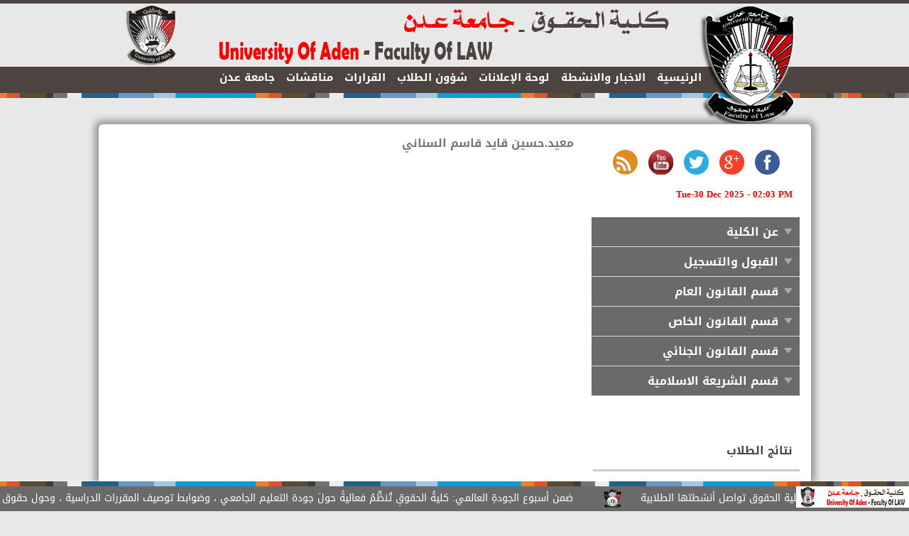

--- FILE ---
content_type: text/html; charset=utf-8
request_url: https://law.aden-univ.net/staffDetails.aspx?tid=70
body_size: 14237
content:

<!DOCTYPE html PUBLIC "-//W3C//DTD XHTML 1.0 Transitional//EN" "http://www.w3.org/TR/xhtml1/DTD/xhtml1-transitional.dtd">
<html xmlns="http://www.w3.org/1999/xhtml" lang="ar" >

   <head><link href="App_Themes/first/161.css" type="text/css" rel="stylesheet" /><link href="App_Themes/first/blocks.css" type="text/css" rel="stylesheet" /><link href="App_Themes/first/Default.css" type="text/css" rel="stylesheet" /><meta name="Charset" content="UTF-8" /><meta name="Distribution" content="Global" /><link rel="shortcut icon" href="/favicon.ico" /><link rel="alternate" type="application/rss+xml" title="كلية الحقوق - جامعة عدن  -  " href="RSS.aspx" /><link rel="stylesheet" href="bottomSlide/structure.css" type="text/css" /><link rel="stylesheet" href="bottomSlide/theme.css" type="text/css" />
<script type="text/javascript" src="./bottomSlide/jquery-1.8.0.min.js"></script>
<script type="text/javascript" src="./bottomSlide/scripts.js"></script>
    
    
  <link rel="shortcut icon" href="/favicon.ico" />
    <link rel="alternate" type="application/rss+xml" title="كلية الحقوق - جامعة عدن -آخر الأخبــــار"
        href="RSS.aspx" />
         <link href="App_Themes/first/blocks.css" rel="stylesheet" type="text/css" />
          <link rel="stylesheet" type="text/css" media="all" href="./NewThemes/styleVisitorsSelection.css"/>
    <link rel="stylesheet" type="text/css" media="all" href="./NewThemes/style.css"/>
    <link rel="stylesheet" type="text/css" media="all" href="./NewThemes/new-home.css"/>
     <link rel="stylesheet" type="text/css" media="all" href="./NewThemes/custom.css"/>
     <link href="./Nslider/sslider.css" rel="stylesheet" type="text/css">


      <script>

          function setCookie(cname, cvalue, exdays, ulink) {
              var d = new Date();
              d.setTime(d.getTime() - (exdays * 24 * 60 * 60 * 400));
              var expires = "expires=" + d.toGMTString();
              document.cookie = cname + "=" + cvalue + "; " + expires + "; path=/; domain=adenlaw-faculty.net/m.aspx";
              document.location = ulink;
          }

          function getCookie(cname) {
              var name = cname + "=";
              var ca = document.cookie.split(';');
              for (var i = 0; i < ca.length; i++) {
                  var c = ca[i];
                  while (c.charAt(0) == ' ') c = c.substring(1);
                  if (c.indexOf(name) != -1) {
                      return c.substring(name.length, c.length);
                  }
              }
              return "";
          }

          function checkCookie(ulink) {
              var user = getCookie("username");
              if (user != "") {
                  alert("Welcome again " + user);
              } else {
                  user = prompt("Please enter your name:", "");
                  if (user != "" && user != null) {
                      setCookie("username", user, 30);
                  }
              }
          }

</script>


<script type="text/javascript">
   function addLinktoCopy() {

        // Define tracking parameter
        var trackingparam = "source=copypaste";

        // Set document body as body_element variable
        var body_element = document.getElementsByTagName('body')[0];

        // Create a selection variable to store copied value
        var selection;

        // Create a selection to store the selection as a text string
        var selectedText;

        // Populate selection variable with user's selected copy
        selection = window.getSelection();

        // Populate selectedText variable with the user's selected copy stored as a string
        selectedText = selection.toString();

        // Create a variable to store the selection length
        var selectionlength;

        // Convert the selection to a string and get the string's length
        selectionlength = selection.toString().length

        // If the selectionlength is >14 and doesn't start with "http://", then append tracking
        // If the selection starts with "http://", it's likely a URL, which could provide for a bad experience when pasting into an address bar
        if ((selectionlength > 14) && (selectedText.substring(0, 7) != "http://")) {
            // Set the current page's URL as a variable
            var page = document.location.href;
            // Create a seperator variable
            var seperator;
            // Create a locationURL variable to store the URL and associated tracking parameters
            var locationURL;
            // Check to see if the URL already contains the tracking paramater
            // If the URL doesn't contain the tracking code, append it to the end
            if (page.indexOf(trackingparam) == -1) {
                // Check to see if the URL already includes a ? in it
                if (page.indexOf("?") != -1) {
                    // If ? is present in the URL string, set seperator variable to &
                    seperator = "&";
                }
                else {
                    // If ? is not present in the URL string, set seperator variable to ?
                    seperator = "?";
                }
                // Set locationURL variable with URL + tracking code
                locationURL = document.location.href + seperator + trackingparam;
            }
            // Othwerise, the tracking code already exists in the URL string, so append nothing
            else {
                // Set the locationURL variable with the URL as is      
                locationURL = document.location.href;
            }
            // Build link to page with editorial copy, URL, seperator, and URL tracking parameters
            var pagelink = "<br /> اقرأ المزيد : <br /><a href='" + document.location.href + "'>" + document.location.href + "</a><br />حمل تطبيق الجوال" + "<br />https://bit.ly/2DizU6i" + "<br />كلية الحقوق - جامعة عدن "; // change this if you want
               // Create new variable with user's selection and page link
            var copytext = selection + pagelink;
            // Replace line breaks /n with HTML break tags to quasi-preserve formatting on paste
            var copytext = copytext.replace(/\n/g, '<br />');
            // Create a new div and add associated styling and hide it off the page
            var newdiv = document.createElement("div");
            // Append new div to document
            body_element.appendChild(newdiv);
            // Select text from the new (hidden) div
            newdiv.innerHTML = copytext;
            // Replace clipboard values with new selection + link value
            selection.selectAllChildren(newdiv);
			   window.setTimeout(function () {
         body_element.removeChild(newdiv);
       }, 0);
        }
        // Otherwise, selectionlength <= 14, so do nothing
        // We are not appending any copy or URLs to the user's selection
    }
    // Execute addLinktoCopy function when user copies text from page
    document.oncopy = addLinktoCopy;
</script>

   
  <script type="text/javascript" src="./Nslider/jquery.min.js"></script>
   <link href="./Nslider/sslider.css" rel="stylesheet" type="text/css" />
<!--   الاثنين -->
    <script src="./Nslider/jquery.jscrollpane.min.js" type="text/javascript"></script>
    <script src="./Nslider/jquery-ui.min.js" type="text/javascript"></script>

     <style>
html,body {
  margin: 0;
}
#navbar.navbar_fixed {
   position:fixed;
   font-family:'Droid Arabic Kufi',! important;
  top:93px;
   background-color: #4d4341  ;
    /*border-bottom: 1px solid #ee1b22;*/
     box-shadow: 0 3px 10px 0 #777676 ;
  width:100%;
  
 z-index:100;
  
  
}
         #navbar.navbar_absolute {
             position: fixed;
             font-family:'Droid Arabic Kufi',! important;
             top: 93px;
             background-color: #4d4341 ;
             /*border-bottom: 1px solid #ee1b22;*/
             width: 100%;
             z-index: 100;
         }
</style>
<script type="text/javascript">

    function window_onload() {
        window.addEventListener("scroll", navbar_reset_top, false);
    }

    var navbar_top = 140;

    function navbar_reset_top() {
        var scrollTop = document.documentElement.scrollTop || document.body.scrollTop;
        if (scrollTop > navbar_top && navbar.className === "navbar_absolute") {
            document.getElementById("navbar").className = "navbar_fixed";
        }
        else if (scrollTop < navbar_top && navbar.className === "navbar_fixed") {
            document.getElementById("navbar").className = "navbar_absolute";
        }
    }

</script>
<style type="text/css">
 
#share-buttons img {
width: 35px;
padding: 5px;
border: 0;
box-shadow: 0;
display: inline;
}
 
</style>
<title>
	معيد.حسين قايد قاسم السناني
</title></head>



<body onload="javascript:window_onload();">
    



    <div id="pagemaincontentwrapper">
     
        <table cellspacing="0" cellpadding="0" align="center" class="PageBoundingBox">
            <tbody>
                <tr valign="top">
                    <td>

<div id="pagewrapper">

     
                            <div id="toplinkwrapper">
                               
                                <!-- 100% width wrapper so top link bar color can scale with dpi/font changes -->
                                <div id="toplinkcontent">
                                     
                               </div>
                                <!-- end toplinkcontent -->
                            </div>
                            <!-- end toplinkwrapper -->

    




                            <div id="headerwrapper">
                                <!-- main header area wrapper -->
                                <div id="headercontent">
                                    
<div id="headercontent2" ></div>
<div id="headercontent1"> </div>
</div>
                                <!-- End headercontent -->
                            </div>
                            <!-- End headerwrapper -->
                          
                        

                            <!-- End gnavcontent -->
                            
                        </div>

                      <div id="navbar" class="navbar_absolute"> 
                          
     <div class="mainNav2">

<div class="mainNav">
        

 <link href="./styles/menu.css" rel="stylesheet" type="text/css"/>
             <ul id="FirstLevel">
            <li><a href="../">الرئيسية </a></li>
                                
                                      <li><a href='../deptads.aspx?dept=1'>الاخبار والانشطة </a>  
                                          </li>
                                    
                                      <li><a href='../deptads.aspx?dept=2'>لوحة الإعلانات  </a>  
                                          </li>
                                    
                                      <li><a href='../deptads.aspx?dept=3'>شؤون الطلاب </a>  
                                          </li>
                                    
                                      <li><a href='../deptads.aspx?dept=4'>القرارات </a>  
                                          </li>
                                    
                                      <li><a href='../deptads.aspx?dept=5'>مناقشات </a>  
                                          </li>
                                    
                                      <li><a href='https://www.aden-univ.net/'>جامعة عدن </a>  
                                          </li>
                                    
                            </ul>
      
  <!-- BEGIN Top Menu Brownin WRAPPER --> 
         
    <!-- BEGIN Top Menu Brownin WRAPPER --> 
    
    <!------------END MENU------------->
   
    </div>
      </div>    <div style="background: url(App_Themes/first/images/top-bar-colored.jpg); width:100% ; height:7px;"> </div>
     

                      </div>
                    <div id="pagemaincontent1">
                        <!-- Begin Header Area -->
                        <!-- Begin Javascript for Search-->
                        <!-- End Javascript for Search-->
                        
                        <!-- End gnavwrapper -->
                        
                            <!-- this sets the main content area to fixed width and centered -->
                            
                                <!-- End Header Area -->
                                <!-- Begin Content Area -->
                                <form name="aspnetForm" method="post" action="./staffDetails.aspx?tid=70" id="aspnetForm">
<div>
<input type="hidden" name="__VIEWSTATE" id="__VIEWSTATE" value="/[base64]/cGFnZWlkPTIe2YPZhNmF2Kkg2LnZhdmK2K8g2KfZhNmD2YTZitipZAIDD2QWAmYPFQIWLi4vYWJvdXQuYXNweD9wYWdlaWQ9NA/[base64]/[base64]/YsdmK2LNkAgUPZBYEZg8VAwE2ATYo2YLYs9mFINin2YTYtNix2YrYudipINin2YTYp9iz2YTYp9mF2YrYqWQCAQ8WAh8BAgEWAmYPZBYCZg8VAhYuLi9zdHVmZjEuYXNweD90ZGVwdD00Itin2LnYttin2KEg2YfZitim2Kkg2KfZhNiq2K/[base64]/[base64]/ZhiDYqtmP2K/Zjti02ZHZkNmG2Y8g2KfZhdiq2K3Yp9mG2KfYqiDYp9mE2K/[base64]/[base64]/YqSDYp9mE2KrYudmE2YrZhSDYp9mE2KzYp9mF2LnZiiApZAIDD2QWAmYPFQIENTE4N6MB2LfZhNio2Kkg2YPZhNmK2Kkg2KfZhNit2YLZiNmCIC0g2KzYp9mF2LnYqSDYudiv2YYgLSAg2YrZhtmB2LDZiNmGINmG2LLZiNmE2YvYpyDZhdmK2K/Yp9mG2YrZkdmL2Kcg2KXZhNmJINil2LXZhNin2K3Zitip2ZAg2KfZhNiz2KzZhtmQINin2YTZhdix2YPYstmK2Iwg2YUvINi52K/ZhmQCBA9kFgJmDxUCBDUxODZA2YPZhNmK2Kkg2KfZhNit2YLZiNmCINiq2YjYp9i12YQg2KPZhti02LfYqtmH2Kcg2KfZhNi32YTYp9io2YrYqWQCBQ9kFgJmDxUCBDUxODX5Adi22YXZhiDYo9iz2KjZiNi5INin2YTYrNmI2K/YqdmQINin2YTYudin2YTZhdmKOiDZg9mE2YrYqdmPINin2YTYrdmC2YjZgtmQINiq2Y/Zhti42ZHZkNmF2Y8g2YHYudin2YTZitip2Ysg2K3ZiNmE2Y4g2KzZiNiv2Kkg2KfZhNiq2LnZhNmK2YUg2KfZhNis2KfZhdi52Yog2Iwg2YjYttmI2KfYqNi3INiq2YjYtdmK2YEg2KfZhNmF2YLYsdix2KfYqiDYp9mE2K/[base64]/YqdmQINin2YTYudin2YTZhdmKOiDZg9mE2YrYqdmPINin2YTYrdmC2YjZgtmQINiq2Y/[base64]/YqdmQINin2YTYudin2YTZhdmKOiDZg9mE2YrYqdmPINin2YTYrdmC2YjZgtmQINiq2Y/[base64]/[base64]/ZhiDYqti32YTZgiDYtdmG2K/[base64]/[base64]/Yp9mG2YrZkdmL2Kcg2KXZhNmJINil2LXZhNin2K3Zitip2ZAg2KfZhNiz2KzZhtmQINin2YTZhdix2YPYstmK2Iwg2YUvINi52K/[base64]/[base64]/[base64]/[base64]/[base64]/[base64]/ZitmF2Yog2YjYttmF2KfZhiDYp9mE2KzZiNiv2KlkAh8PZBYCZg8VAgQ0MTYwkgHYudmE2Ykg2LfYsdmK2YIg2KfZhNin2LnYqtmF2KfYryDYp9mE2KPZg9in2K/ZitmF2YogLi4g2YPZhNmK2Kkg2KfZhNit2YLZiNmCINio2KzYp9mF2LnYqSDYudiv2YYg2KrYr9i02YYg2YjYsdi02KrZh9inINin2YTYudmE2YXZitipINin2YTYo9mI2YTZiWQCIA9kFgJmDxUCBDQxNTlf4pyoINit2YHZhCDYp9iz2KrZgtio2KfZhCDYp9mE2K/Zgdi52KkgKNmk2agpINio2YPZhNmK2Kkg2KfZhNit2YLZiNmCIOKAkyDYrNin2YXYudipINi52K/[base64]/Ysdin2LPYp9iqINin2YTYudmE2YrYpyDZhNmE2YHYtdmEINin2YTYq9in2YbZiiDYp9mE2K/[base64]/AdmD2LTZiNmB2KfYqiDYqtmI2LLZiti5INin2YTYt9mE2KfYqCDYp9mE2YXYqtmC2K/[base64]/[base64]/ZhiDYqtmP2K/Zjti02ZHZkNmG2Y8g2KfZhdiq2K3Yp9mG2KfYqiDYp9mE2K/[base64]/ZiNmEINin2YXYqtit2KfZhtin2Kog2KfZhNmB2LXZhCDYp9mE2KvYp9mG2Yog2YTZhNi52KfZhSDYp9mE2K/Ysdin2LPZiiAgMjAyNCAtIDIwMjXZhWQCLQ9kFgJmDxUCBDMxNDdN2YXYrNmE2LPZjyDZg9mE2YrYqSDYp9mE2K3ZgtmI2YLZkCDZitmO2LnZgtiv2Y8g2KfYrNiq2YXYp9i52Y7ZhyDYp9mE2K/[base64]/Zg9iq2YjYsSDZhdit2YXYryDYtdin2YTYrSDZhdit2LPZhiDYqtmC2K/Zitix2YvYpyDZhNis2YfZiNiv2Ycg2KfZhNmF2KjYsNmI2YTYqWQCMQ9kFgJmDxUCBDMxNDNP2YXZiNin2LnZitivINmB2KrYrSDYqNin2Kgg2KfZhNiq2LPYrNmK2YQg2YTZhNi52KfZhSDYp9mE2KzYp9mF2LnZiiAyMDI1LTIwMjbZhWRkxwlOKng9S/E6Om8f8cdEk5NaUKV076NVNH0rrpRKY7k=" />
</div>

<div>

	<input type="hidden" name="__VIEWSTATEGENERATOR" id="__VIEWSTATEGENERATOR" value="F5663F8B" />
</div>
                                



<!-- Go to www.addthis.com/dashboard to customize your tools -->
<script type="text/javascript" src="//s7.addthis.com/js/300/addthis_widget.js#pubid=ra-56197d69b10bf630" async="async"></script>


   
    
        <div id="">
        
            <table cellspacing="0" cellpadding="0" width="100%" class="ContentBoundingBox">
                <tbody>
                    <tr valign="top">
                        <!-- 1 Column Style -->
                        <!-- START MAIN Column Content Area -->
                        <td width="100%" class="MainContent11">

<script type="text/javascript">    $('.Scroll-pane').jScrollPane({
autoReinitialise:
true
    }); $(function () { $("#tabs_er").tabs(); }); </script>

                            

<!--end .home-sidebar-right-->




<div id="firstrightColuomn" style=" margin-right: 10px; float: right;width: 293px;height:auto;" >
    <div style="width: 270px;float: left; margin-top: 20px;" id="share-buttons">
    
    
    
  
 
    <!-- Facebook -->
    <a href="https://www.facebook.com/" target="_blank">
        <img src="images/mediabutton/facebook.png" alt="Facebook" />
    </a>
    
    <!-- Google+ -->
    <a href="https://plus.google.com" target="_blank">
        <img src="images/mediabutton/google.png" alt="Google" />
    </a>
  
    <!-- Twitter -->
    <a href="https://twitter.com/@" target="_blank">
        <img src="images/mediabutton/twitter.png" alt="Twitter" />
    </a>
    
      <!-- yotube -->
    <a href="https://youtube.com/" target="_blank">
        <img src="images/mediabutton/youttube.png" alt="youtube" />
    </a>
    <!-- RSS -->
     <a href="/RSS.aspx" target="_blank">
        <img src="images/mediabutton/rss.png" alt="RSS" />
    </a>

     <!-- googleplay -->
    

</div>

    


<style type="text/css">
    /* reset */
    ul {
        margin: 0;
        padding: 0;
        list-style: none;
    }

    input[type=radio] {
        display: none;
    }

    /* style */
    .a-container {
        width: 293px;
        margin: 20px auto;
    }

        .a-container label {
            display: block;
            position: relative;
            cursor: pointer;
            font-size: 16px;
            font-weight: bold;
            padding: 5px 30px;
            color: #fff;
            background-color: #6a6a6a;
            border-bottom: 1px solid #ddd;
            -webkit-transition: all .2s ease;
            -moz-transition: all .2s ease;
            -ms-transition: all .2s ease;
            -o-transition: all .2s ease;
            transition: all .2s ease;
        }

            .a-container label:after {
                content: "";
                width: 0;
                height: 0;
                border-top: 8px solid #aaa;
                border-right: 6px solid transparent;
                border-bottom: 8px solid transparent;
                border-left: 6px solid transparent;
                position: absolute;
                right: 10px;
                top: 16px;
            }

            .a-container input:checked + label,
            .a-container label:hover {
                background-color: #4d4341;
                color: #fff;
            }

                .a-container input:checked + label:after {
                    border-top: 8px solid transparent;
                    border-right: 6px solid transparent;
                    border-bottom: 8px solid #222;
                    border-left: 6px solid transparent;
                    top: 6px;
                }

    .a-content {
        padding: 0 20px 0px;
        display: none;
    }

    .a-container input:checked ~ .a-content {
        display: block;
    }
</style>
<h1 class="title">

    <span id="ctl00_ctl00_ContentPlaceHolder1_sidemenu_Label1" style="border-width: medium; color: #f00; font-size: 10pt; font-weight: bold; margin: 0 0 10px; padding: 5px 10px 5px 9px;">Tue-30 Dec 2025 - 02:03 PM </span></h1>

<ul class="a-container">
    
            

            <!-- item01 -->
            <li class="a-items">
                <input type="radio" name="ac" id="p1" />
                <label for="p1">  عن الكلية </label>








                
                       
                            <div class="a-content">
                             <a style="font-size: 14px;" href="../about.aspx?pageid=3">- نبذة عن الكلية</a>

                            </div>
                      

                    
                       
                            <div class="a-content">
                             <a style="font-size: 14px;" href="/about.aspx?pageid=1">- كلمة رئيس الجامعة</a>

                            </div>
                      

                    
                       
                            <div class="a-content">
                             <a style="font-size: 14px;" href="/about.aspx?pageid=2">- كلمة عميد الكلية</a>

                            </div>
                      

                    
                       
                            <div class="a-content">
                             <a style="font-size: 14px;" href="../about.aspx?pageid=4">- إتصل بنا</a>

                            </div>
                      

                    






            </li>


            
            
            
        
            

            <!-- item01 -->
            <li class="a-items">
                <input type="radio" name="ac" id="p2" />
                <label for="p2">  القبول والتسجيل  </label>








                






            </li>


            
            
            
        
            

            <!-- item01 -->
            <li class="a-items">
                <input type="radio" name="ac" id="p3" />
                <label for="p3">  قسم القانون العام </label>








                
                       
                            <div class="a-content">
                             <a style="font-size: 14px;" href="../stuff1.aspx?tdept=1">- اعضاء هيئة التدريس</a>

                            </div>
                      

                    






            </li>


            
            
            
        
            

            <!-- item01 -->
            <li class="a-items">
                <input type="radio" name="ac" id="p4" />
                <label for="p4">  قسم القانون الخاص </label>








                
                       
                            <div class="a-content">
                             <a style="font-size: 14px;" href="/stuff1.aspx?tdept=2">- اعضاء هيئة التدريس</a>

                            </div>
                      

                    






            </li>


            
            
            
        
            

            <!-- item01 -->
            <li class="a-items">
                <input type="radio" name="ac" id="p5" />
                <label for="p5">  قسم القانون الجنائي </label>








                
                       
                            <div class="a-content">
                             <a style="font-size: 14px;" href="../stuff1.aspx?tdept=3">- اعضاء هيئة التدريس</a>

                            </div>
                      

                    






            </li>


            
            
            
        
            

            <!-- item01 -->
            <li class="a-items">
                <input type="radio" name="ac" id="p6" />
                <label for="p6">  قسم الشريعة الاسلامية </label>








                
                       
                            <div class="a-content">
                             <a style="font-size: 14px;" href="../stuff1.aspx?tdept=4">- اعضاء هيئة التدريس</a>

                            </div>
                      

                    






            </li>


            
            
            
        
</ul>




    <br />
    
         <div style="width: 99% !important; height: auto; clear: right; padding-bottom: 0px; float: right; margin-bottom: 5px; margin-top: 10px; margin-left: 7px">
    <div style=" height: 40px;border-bottom: 3px solid #ccc !important;padding-bottom:2px;" class="bxheader">
        <a href="https://results.aden-univ.net/	" class="hd-title">نتائج الطلاب</a> 
    </div>
        <div style=" float: right;width: 100%;">
            <div style=" padding-bottom: 10px; padding-top: 10px">
 <a href="https://results.aden-univ.net/	">
                    <img src="https://lh3.googleusercontent.com/pw/AP1GczObxLGxnqE4Iv9MAB2xZkkF8HWCwHZ8vVDwRG-A2yDpxO6D3qo1ZAR1Ju4vNMc00K4j5srCc_YBGzT0PlR7StTgo5UyMtxP-S3iD_CnMrolqLhejZYRfG4rvQ8Z2NE_p9ZYF0jmJ2LpbZjpvavIs4gO=w700-h330-s-no?authuser=0" width="100%" height="auto" class="master-threrimages" ></a>
            </div>
        </div>

</div>

                        
               <br />

        
         <div style="width: 99% !important; height: auto; clear: right; padding-bottom: 0px; float: right; margin-bottom: 5px; margin-top: 10px; margin-left: 7px">
    <div style=" height: 40px;border-bottom: 3px solid #ccc !important;padding-bottom:2px;" class="bxheader">
        <a href="https://www.aden-univ.net/admissions.aspx" class="hd-title">دليل الطالب الجامعي</a> 
    </div>
        <div style=" float: right;width: 100%;">
            <div style=" padding-bottom: 10px; padding-top: 10px">
 <a href="https://www.aden-univ.net/admissions.aspx">
                    <img src="https://www.aden-univ.net/UploadFiles/2024/Aug/12/837f8851-8867-48b2-a0a2-a225ae0e8d8e.jpg" width="100%" height="auto" class="master-threrimages" ></a>
            </div>
        </div>

</div>

                        
               <br />

        
         <div style="width: 99% !important; height: auto; clear: right; padding-bottom: 0px; float: right; margin-bottom: 5px; margin-top: 10px; margin-left: 7px">
    <div style=" height: 40px;border-bottom: 3px solid #ccc !important;padding-bottom:2px;" class="bxheader">
        <a href="http://www.aden-univ.net/pag/142" class="hd-title">بوابة التنسيق الالكتروني</a> 
    </div>
        <div style=" float: right;width: 100%;">
            <div style=" padding-bottom: 10px; padding-top: 10px">
 <a href="http://www.aden-univ.net/pag/142">
                    <img src="https://lh3.googleusercontent.com/pw/AM-JKLU3RgMT5V4er3yEteo37gmsb62W-HKBijFULqDk52TnL_60LafaW_xp-mIUxaYh8mvHGWoSJS8-g9i4sldNFTE2wt4SOi53nvqXGyHDBA86Wnh4JS-_lVK-pBbPlOwEExAWw7dnNLA7JtGAnB4Oc7mr=w500-h643-no?authuser=0" width="100%" height="auto" class="master-threrimages" ></a>
            </div>
        </div>

</div>

                        
               <br />

        


   
<div style="clear: both;"></div>

</div>
                            <!-- four columns ------------------------------------------------------------------------>

                            <div class="home-content">
   
                                
<!-- <script async src="//pagead2.googlesyndication.com/pagead/js/adsbygoogle.js"></script>-->
<!-- صفحة الاخبار جامعة عدن -->
<!-- <ins class="adsbygoogle"
     style="display:inline-block;width:728px;height:90px"
     data-ad-client="ca-pub-0745154507938510"
     data-ad-slot="1908960595"></ins>
<script>
(adsbygoogle = window.adsbygoogle || []).push({});
</script>-->
    <h1>
        <a href="" title=""></a></h1>
    <div class="icListHeader">
        <h4>
            <span id="ctl00_ctl00_ContentPlaceHolder1_ContentPlaceHolder1_lblStaffTitle">معيد.حسين قايد قاسم السناني</span></h4>
    </div>
    <div class="icListContent">
        <span id="ctl00_ctl00_ContentPlaceHolder1_ContentPlaceHolder1_lblStaffDetails"></span></div>
		<br />
		<!--<script async src="//pagead2.googlesyndication.com/pagead/js/adsbygoogle.js"></script>-->
<!-- جامعة عدن الاعلان السفلي -->
<!--<ins class="adsbygoogle"
     style="display:inline-block;width:728px;height:90px"
     data-ad-client="ca-pub-0745154507938510"
     data-ad-slot="2541841799"></ins>
<script>
(adsbygoogle = window.adsbygoogle || []).push({});
</script>-->

                
                </div>




                           <br /> 
                               
                            <!-- crazy egg heat track code -->
                        </td>
                        <!-- END MAIN Column Content Area -->
                    </tr>
                </tbody>
            
                
            </table>
        </div>
    



                                </form>
                                <!-- End Content Area -->
                                <!-- Begin Footer Area -->
                            
                            <!-- closing out pagemaincontent div -->
                        
                        
                        <!-- end footerwrapper -->
                        <!-- end Pagewrapper Div -->
                        <!-- End Footer Area --></div>

                        <div id="footerwrapper">
                        <div id="footerwrappercontent">
                                <div id="footerleftwrapper">
                                    <ul style="color:#fff" >
                                         <li><a style="color:#fff" title="عن الكلية " href="/about.aspx?pageid=3">عن الكلية </a> |</li>
                                        <li><a style="color:#fff" title="الاخبار والأنشطة" href="/deptads.aspx?dept=1">الاخبار والأنشطة</a> |</li>
                                        <li><a style="color:#fff" title="اتصل بنا" href="about.aspx?pageid=14">اتصل بنا</a>  |</li>
                                       
                                       
                                       
                                    </ul>
                                    </div>
                            <div id="footerrightwrapper">
                                <p>
                                     <a style="color:#fff" href="/cdn-cgi/l/email-protection#ea8b86998b838b8b8eaa83848c859e8f8982c79f84838584c4898587">
                                        كلية الحقوق - جامعة عدن   - </a>Copyright © 2021<br />
                                   </p><br/>
								   <a style="color:#fff" title="ITU-TEAM" href="/cdn-cgi/l/email-protection#61000d12000800000521080f070e150402094c140f080e0f4f020e0c">تصميم وتطوير ITU-TEAM</a>
                                   </div>
                            </div>
                            <!-- end footerleftwrapper -->
                            
                            <!-- end footerrightwrapper -->
                        </div>
                    </td>
                </tr>
            </tbody>
        </table>
        <!-- End Page Display -->
    </div>
<!-- Global site tag (gtag.js) - Google Analytics -->
<script data-cfasync="false" src="/cdn-cgi/scripts/5c5dd728/cloudflare-static/email-decode.min.js"></script><script async src="https://www.googletagmanager.com/gtag/js?id=G-0CYJLPDSMC"></script>
<script>
    window.dataLayer = window.dataLayer || [];
    function gtag() { dataLayer.push(arguments); }
    gtag('js', new Date());

    gtag('config', 'G-0CYJLPDSMC');
</script>


  

       <div class="page_wrapper">
	
<!-- News Crawler -->
<div class="news_ticker1">
	 <div style="background: url(App_Themes/first/images/top-bar-colored.jpg); width:100% ; height:7px;"> </div>
    

	<div class="title1"><a title="المزيد">اخبار كلية الحقوق - جامعة عدن</a></div>
	<div class="ticker1">
	<div class="nocontent">
  <!-- It's fine to combine class="nocontent" with other classes in this div -->
  <!-- The area to exclude -->
		<div class="wrapper">
			

   
<div class="ticker_feeds" style="right: -2854.2666666666673px;">
  <span class="aa_icon"><a href='NDetails.aspx?contid=5190' title="إضغط لمعرفة التفاصيل" >
 كلية الحقوق - جامعة عدن تُدَشِّنُ امتحانات الدور الأول  للفصل الأول  من العام الجامعي  2025- 2026م</a></span>
             
 <span class="aa_icon"><a href='NDetails.aspx?contid=5189' title="إضغط لمعرفة التفاصيل" >
 كليةُ الحقوقِ تختتم أسبوع الجودة العالمي  بفعاليةً حول: حقوق وواجبات الطالب الجامعي، وتأثيرها على جودة التعليم الجامعي</a></span>
             
 <span class="aa_icon"><a href='NDetails.aspx?contid=5188' title="إضغط لمعرفة التفاصيل" >
 (ضمن أسبوع الجودةِ العالمي: كليةُ الحقوقِ تُنظِّمُ فعاليةً حولَ دور الهيئات الرقابية في تعزيز جودة التعليم الجامعي )</a></span>
             
 <span class="aa_icon"><a href='NDetails.aspx?contid=5187' title="إضغط لمعرفة التفاصيل" >
 طلبة كلية الحقوق - جامعة عدن -  ينفذون نزولًا ميدانيًّا إلى إصلاحيةِ السجنِ المركزي، م/ عدن</a></span>
             
 <span class="aa_icon"><a href='NDetails.aspx?contid=5186' title="إضغط لمعرفة التفاصيل" >
 كلية الحقوق تواصل أنشطتها الطلابية</a></span>
             
 <span class="aa_icon"><a href='NDetails.aspx?contid=5185' title="إضغط لمعرفة التفاصيل" >
 ضمن أسبوع الجودةِ العالمي: كليةُ الحقوقِ تُنظِّمُ فعاليةً حولَ جودة التعليم الجامعي ، وضوابط توصيف المقررات الدراسية ، وحول حقوق المرأة</a></span>
             
 <span class="aa_icon"><a href='NDetails.aspx?contid=5184' title="إضغط لمعرفة التفاصيل" >
 ضمن إطار الأنشطة الطلابية كلية الحقوق تواصل أنشطتها الطلابية</a></span>
             
 <span class="aa_icon"><a href='NDetails.aspx?contid=5183' title="إضغط لمعرفة التفاصيل" >
 ضمن أسبوع الجودةِ العالمي: كليةُ الحقوقِ تُنظِّمُ فعاليةً حولَ ضوابط كتابة البحث العلمي ، والصياغة القانونية، وضوابطها</a></span>
             
 <span class="aa_icon"><a href='NDetails.aspx?contid=5182' title="إضغط لمعرفة التفاصيل" >
 ضمن أسبوع الجودةِ العالمي: كليةُ الحقوقِ تُنظِّمُ فعاليةً حولَ الذكاءِ الاصطناعي، ومهنة المحاماة) </a></span>
             
 <span class="aa_icon"><a href='NDetails.aspx?contid=5181' title="إضغط لمعرفة التفاصيل" >
 هااام .. المحرومين من دخول امتحانات الفصل الأول للعام 2025-2026م</a></span>
             
 <span class="aa_icon"><a href='NDetails.aspx?contid=5180' title="إضغط لمعرفة التفاصيل" >
 (كليةُ الحقوقِ تُدَشِّنُ أسبوعَ الجودةِ) </a></span>
             
 <span class="aa_icon"><a href='NDetails.aspx?contid=5179' title="إضغط لمعرفة التفاصيل" >
 كلية الحقوق تواصل أنشطتها الطلابية</a></span>
             
 <span class="aa_icon"><a href='NDetails.aspx?contid=5178' title="إضغط لمعرفة التفاصيل" >
 لتعزيز التواصل مع الطلاب.. كلية الحقوق عدن تطلق صندوق الملاحظات والاقتراحات</a></span>
             
 <span class="aa_icon"><a href='NDetails.aspx?contid=5177' title="إضغط لمعرفة التفاصيل" >
 برعاية عميد كلية الحقوق نُفّذت نزولات ميدانية توعوية قدّمها فريق من مثقفي الشباب التابعين للمؤسسة الطبية الميدانية FMF، وذلك في إطار تعزيز الوعي الصحي بين أوساط طلاب الكلية</a></span>
             
 <span class="aa_icon"><a href='NDetails.aspx?contid=5176' title="إضغط لمعرفة التفاصيل" >
 كلية الحقوق تشارك في الاحتفاء بذكرى اليوم العالمي للإعلان العالمي لحقوق الإنسان</a></span>
             
 <span class="aa_icon"><a href='NDetails.aspx?contid=5175' title="إضغط لمعرفة التفاصيل" >
 كلية الحقوق تنفذ دورة تدريبية متخصصة للطلاب</a></span>
             
 <span class="aa_icon"><a href='NDetails.aspx?contid=5174' title="إضغط لمعرفة التفاصيل" >
 كلية الحقوق تشارك في ندوة حول العدالة الانتقالية والإعلام   </a></span>
             
 <span class="aa_icon"><a href='NDetails.aspx?contid=5173' title="إضغط لمعرفة التفاصيل" >
 طلبة كلية الحقوق - جامعة عدن -  ينفذون نزولًا ميدانيًّا إلى إصلاحيةِ السجنِ المركزي، م/ عدن) </a></span>
             
 <span class="aa_icon"><a href='NDetails.aspx?contid=5172' title="إضغط لمعرفة التفاصيل" >
 كلية الحقوق تواصل أنشطتها الطلابية </a></span>
             
 <span class="aa_icon"><a href='NDetails.aspx?contid=5171' title="إضغط لمعرفة التفاصيل" >
 طلبة كلية الحقوق - جامعة عدن -  ينفذون نزولًا ميدانيًّا إلى إصلاحيةِ السجنِ المركزي، م/ عدن) </a></span>
             
 <span class="aa_icon"><a href='NDetails.aspx?contid=5170' title="إضغط لمعرفة التفاصيل" >
 كلية الحقوق - جامعة عدن تختتم فعاليات دوري كرة القدم للأنشطة الطلابية للعام الجامعي الجديد </a></span>
             
 <span class="aa_icon"><a href='NDetails.aspx?contid=5169' title="إضغط لمعرفة التفاصيل" >
 كلية الحقوق تقيم ورشة علمية حول:  " تحديث مساقات برنامج البكلاريوس في القانون "</a></span>
             
 <span class="aa_icon"><a href='NDetails.aspx?contid=5168' title="إضغط لمعرفة التفاصيل" >
 لتمكين الطلاب من إظهارِ مهاراتهم، وحرصًاعلى سلامتهم: (كليةُ الحقوقِ تقومُ بمسح وتسويةِ ملعبَ الكلية)</a></span>
             
 <span class="aa_icon"><a href='NDetails.aspx?contid=5167' title="إضغط لمعرفة التفاصيل" >
 كلية الحقوق – جامعة عدن تستمر في أنشطتها الطلابية للعام الجامعي الجديد</a></span>
             
 <span class="aa_icon"><a href='NDetails.aspx?contid=5166' title="إضغط لمعرفة التفاصيل" >
 كلية الحقوق تقيم ورشة علمية حول:  " التقييم والتحسين المستمر كمعيار للاعتماد الأكاديمي " </a></span>
             
 <span class="aa_icon"><a href='NDetails.aspx?contid=4166' title="إضغط لمعرفة التفاصيل" >
 كلية الحقوق تقيم ورشة علمية حول: "المنهج الدراسي وهيئة التدريس كمعيارين للاعتماد الأكاديمي"</a></span>
             
 <span class="aa_icon"><a href='NDetails.aspx?contid=4165' title="إضغط لمعرفة التفاصيل" >
 كلية الحقوق تقيم ورشة علمية حول: "الطلبة وهيئة التدريس كمعيار للاعتماد الأكاديمي"</a></span>
             
 <span class="aa_icon"><a href='NDetails.aspx?contid=4164' title="إضغط لمعرفة التفاصيل" >
 كلية الحقوق - جامعة عدن تدشّن أنشطتها الطلابية للعام الجامعي الجديد بمباراة كروية حماسية</a></span>
             
 <span class="aa_icon"><a href='NDetails.aspx?contid=4163' title="إضغط لمعرفة التفاصيل" >
 كلية الحقوق بجامعة عدن تحتضن جلسات حوارية حول بناء السلام والحوار الطلابي</a></span>
             
 <span class="aa_icon"><a href='NDetails.aspx?contid=4162' title="إضغط لمعرفة التفاصيل" >
 كلية الحقوق بجامعة عدن تنظم الورشة الثانية للاعتماد الأكاديمي </a></span>
             
 <span class="aa_icon"><a href='NDetails.aspx?contid=4161' title="إضغط لمعرفة التفاصيل" >
 كلية الحقوق تقيم ورشة علمية حول مخرجات التعلم وأهميتها في الاعتماد الأكاديمي وضمان الجودة</a></span>
             
 <span class="aa_icon"><a href='NDetails.aspx?contid=4160' title="إضغط لمعرفة التفاصيل" >
 على طريق الاعتماد الأكاديمي .. كلية الحقوق بجامعة عدن تدشن ورشتها العلمية الأولى</a></span>
             
 <span class="aa_icon"><a href='NDetails.aspx?contid=4159' title="إضغط لمعرفة التفاصيل" >
 ✨ حفل استقبال الدفعة (٤٨) بكلية الحقوق – جامعة عدن ✨</a></span>
             
 <span class="aa_icon"><a href='NDetails.aspx?contid=4158' title="إضغط لمعرفة التفاصيل" >
 قرارات الفصل والإعادة للفصل الثاني للعام الجامعي 2024-2025م</a></span>
             
 <span class="aa_icon"><a href='NDetails.aspx?contid=4157' title="إضغط لمعرفة التفاصيل" >
 نتائج الدراسات العليا للفصل الثاني الدور الثاني للعام الجامعي 2024-2025م</a></span>
             
 <span class="aa_icon"><a href='NDetails.aspx?contid=4156' title="إضغط لمعرفة التفاصيل" >
 نتائج امتحانات الدور الثاني للفصل الثاني من العام الجامعي 2024-2025م</a></span>
             
 <span class="aa_icon"><a href='NDetails.aspx?contid=4155' title="إضغط لمعرفة التفاصيل" >
 كلية الحقوق - جامعة عدن تجري المقابلة الشخصية للطلاب الذين اجتازوا امتحان المفاضلة</a></span>
             
 <span class="aa_icon"><a href='NDetails.aspx?contid=4154' title="إضغط لمعرفة التفاصيل" >
 كشوفات توزيع الطلاب المتقدمين لامتحان القبول على القاعات الامتحانية في كلية الحقوق للعام الجامعي 2025-2026م</a></span>
             
 <span class="aa_icon"><a href='NDetails.aspx?contid=4153' title="إضغط لمعرفة التفاصيل" >
 إعلاااان عن آخر موعد للتسجيل في كلية الحقوق جامعة عدن للعام 2025-2026م</a></span>
             
 <span class="aa_icon"><a href='NDetails.aspx?contid=4152' title="إضغط لمعرفة التفاصيل" >
 نتائج الدراسات العليا للفصل الثاني الدور الأول للعام الجامعي 2024-2025م</a></span>
             
 <span class="aa_icon"><a href='NDetails.aspx?contid=4151' title="إضغط لمعرفة التفاصيل" >
 هااام .. نتائج الفصل الثاني الدور الأول للعام 2024-2025م (كافة المستويات)</a></span>
             
 <span class="aa_icon"><a href='NDetails.aspx?contid=4150' title="إضغط لمعرفة التفاصيل" >
 المحرومين في الدراسات العليا للفصل الثاني للعام 2024-2025م </a></span>
             
 <span class="aa_icon"><a href='NDetails.aspx?contid=3150' title="إضغط لمعرفة التفاصيل" >
 كليةُ الحقوق جامعة عدن تُدَشِّنُ امتحانات الدور الأول  للفصل الثاني  من العام الجامعي 2024-2025م.</a></span>
             
 <span class="aa_icon"><a href='NDetails.aspx?contid=3149' title="إضغط لمعرفة التفاصيل" >
 هااام .. المحرومين من دخول امتحانات الفصل الثاني للعام الجامعي 2024-2025م</a></span>
             
 <span class="aa_icon"><a href='NDetails.aspx?contid=3148' title="إضغط لمعرفة التفاصيل" >
 هاااام .. جدول امتحانات الفصل الثاني للعام الدراسي  2024 - 2025م</a></span>
             
 <span class="aa_icon"><a href='NDetails.aspx?contid=3147' title="إضغط لمعرفة التفاصيل" >
 مجلسُ كلية الحقوقِ يَعقدُ اجتماعَه الدوري</a></span>
             
 <span class="aa_icon"><a href='NDetails.aspx?contid=3146' title="إضغط لمعرفة التفاصيل" >
 تم تركيب منظومة شمسية متكاملة في الحرم الجامعي كلية الحقوق</a></span>
             
 <span class="aa_icon"><a href='NDetails.aspx?contid=3145' title="إضغط لمعرفة التفاصيل" >
 هااام .. موعد التسجيل في الدراسات العليا - كلية الحقوق جامعة عدن</a></span>
             
 <span class="aa_icon"><a href='NDetails.aspx?contid=3144' title="إضغط لمعرفة التفاصيل" >
 تكريم عميد كلية الحقوق الدكتور محمد صالح محسن تقديرًا لجهوده المبذولة</a></span>
             
 <span class="aa_icon"><a href='NDetails.aspx?contid=3143' title="إضغط لمعرفة التفاصيل" >
 مواعيد فتح باب التسجيل للعام الجامعي 2025-2026م</a></span>
             
 


			
			</div>
		</div></div>
		<div class="controls"><a class="prev" title=""></a><a class="pause" title=""></a><a class="next" title=""></a></div>
	</div>
</div>
		
        </div>
<script defer src="https://static.cloudflareinsights.com/beacon.min.js/vcd15cbe7772f49c399c6a5babf22c1241717689176015" integrity="sha512-ZpsOmlRQV6y907TI0dKBHq9Md29nnaEIPlkf84rnaERnq6zvWvPUqr2ft8M1aS28oN72PdrCzSjY4U6VaAw1EQ==" data-cf-beacon='{"version":"2024.11.0","token":"c704e92f46224bf1bbb8a8f02c41def4","r":1,"server_timing":{"name":{"cfCacheStatus":true,"cfEdge":true,"cfExtPri":true,"cfL4":true,"cfOrigin":true,"cfSpeedBrain":true},"location_startswith":null}}' crossorigin="anonymous"></script>
</body>


</html>


--- FILE ---
content_type: text/css
request_url: https://law.aden-univ.net/App_Themes/first/161.css
body_size: 4385
content:


TD.MainContent1
{
    background-position: url(images/cont_bg.gif);
    padding-right: 10px;
    padding-left: 10px;
    padding-bottom: 7px;
    padding-top: 10px;
    background: url(images/cont_bg.gif);
    background-color: #fff;
    background-repeat: repeat-x;
}
TD.MainContent11
{
    /*background-position: url(images/cont_bg.gif);*/
    padding-right: 0px;
    padding-left: 0px;
    padding-bottom: 10px;
    padding-top: 5px;
     /*background: url(images/cont_bg.gif);
    background-color: #fff;
    background-repeat: repeat-x;*/
}
TD.MainContent {
	PADDING-RIGHT: 10px; PADDING-LEFT: 10px; PADDING-BOTTOM: 10px; PADDING-TOP: 10px;
	
}
#contentwrapper1
{
    margin-bottom: 0px;
    width: 972px;
    height: 280px;
    background-color: #005281;
}

#homebrandingwrapper
{
  
   
    float: right;
    width: 457px;
    height: 270px;
    padding-right: 5px;
    padding-top: 5px;
    padding-left: 0px;
}

#flashcontent
{ background: url(../../images2/1.jpg) no-repeat 50% 50%;
    padding-top: 0px;width: 457px;
    height: 270px;
}
#informationforwrapper
{
    /* background: url(images/bg_informationfor.gif) no-repeat right top;*/
   
    float: left;
    width: 500px;
    height: 265px;
    padding-top: 5px;
    padding-bottom: 5px;
    padding-left: 5px;
 
}
#homespot
{float:left; 
 width: 300px;
    background-color: #fff;
    height: 270px;
    background-repeat: no-repeat;
    background-image: url('images/spotbg.gif');
	
}
#spot IMG
{
    background-position: #fff;
    border-right: #000 1px solid;
    padding-right: 2px;
    border-top: #000 1px solid;
    padding-left: 2px;
    background: #fff;
    float: left;
    padding-bottom: 2px;
    margin: 0px 5px 5px 0px;
    border-left: #000 1px solid;
    width: 59px;
    padding-top: 2px;
    border-bottom: #000 1px solid;
    height: 65px;
    border-color: #800000;
}
#homespot H1
{ background: url(images/icon_smallarrow.gif) no-repeat right 50%;
    padding-right: 10px;
    font-weight: bold;
    font-size: 10pt;
    margin: 0px 0px 5px;
    color: #005281;
    font-family: Arial, Helvetica, sans-serif;
}
#homespot P
{
    padding-right: 15px;
    padding-left: 0px;
    padding-bottom: 0px;
    color: #333333;
    padding-top: 0px;
    font-size: 10pt;
    text-align: justify;
    text-decoration: none;
}
#homespot A
{
    display: block;
    width: 280px;
    height: 75px;
    text-decoration: none;
    overflow: hidden;
     vertical-align: bottom;
}
#homespot A:hover,#homespot p:hover
{
    text-decoration: underline;
    color: #800000;
}


#spot, #spot1, #spot2
{
    float: left;
    width: 280px;
    padding-top: 11px;
	margin-left: 8px;
    height: 70px;
    border-bottom-style: outset;
    border-bottom-width: thin;
   
    padding-bottom: 4px;
    border-bottom-color: #999999;
}

#news1
{
    float: right;
    width: 480px;
    margin-right: 7px;
    background-color: #fff;
    border-right-style: outset;
    border-bottom-style: outset;
    border-right-width: 1px;
    border-bottom-width: 1px;
    border-right-color: #C0C0C0;
    border-bottom-color: #C0C0C0;
    border-left-style: outset;
    border-left-width: 1px;
    border-left-color: #C0C0C0;
}
#news1 H2
{
    
    padding-right: 5px;
    padding-left: 9px;
    font-weight: bold;
    font-size: 12pt;
    padding-bottom: 1px;
    margin: 0px 0px 3px 0px;
    color: #000055;
    padding-top: 5px;
    
}
#news1 img
{
    padding-right: 2px;
    padding-left: 2px;
    
    padding-bottom: 2px;
    margin: 0px 2px 0px 10px;
    width: 130px;
    padding-top: 2px;
    height: 110px;
}
#news1 a
{display: block;
 text-align: justify;
  float:left;
  width:328px;
  
  padding-left:2px;
text-decoration: none;
}
#news1 H5
{
    float: left;
    font-size: x-small;
    font-style: italic;
    color: #FF0000;
    text-align: left;
    padding-top: 0px;
    margin-top: 1px;
    margin-bottom: 0px;
    padding-bottom: 0px;
    width: 65px;
}

/*----news2-----*/
#news2
{float: left;
    width: 100%;
    margin-right: 10px;
    background-color: #fff;
}
#news2 H6
{
    padding-right: 5px;
    padding-left: 9px;
    font-weight: bold;
    font-size: 12pt;
    padding-bottom: 1px;
    margin: 0px 0px 3px 0px;
    color: #003366;
    padding-top: 5px;
}
#news2 img
{
    padding-right: 2px;
    padding-left: 2px;
    float: right;
    padding-bottom: 2px;
    margin: 0px 2px 0px 10px;
    width: 59px;
    padding-top: 2px;
    height: 65px;
}
#news2 a
{
    display: block;
    text-decoration: none;
    font-size: small;
    font-weight: normal;
    font-style: normal;
}
#news2 H5
{
    font-size: x-small;
    font-style: italic;
    color: #333333;
    text-align: left;
    padding-top: 0px;
    margin-top: 1px;
    margin-bottom: 0px;
    padding-bottom: 0px;
    
}

/*------Discovery-------- */
#discover_nv
{
    clear: both;
    margin: 10px 0px 5px 0px;
    overflow: hidden;
    width: 100%;
    padding-bottom: 5px;
    padding-top: 0px;
    height: 121px;
   /* background-color: #A63628;*/
 }

#discover_logo
{
    width: 246px;
    height: 120px;
    float: right;
    padding: 2px 5px 0 5px; /* background:  url(images/dnv_logo.gif) no-repeat right top*/
}
#discover_logo a:link, #discover_logo a:hover, #discover_logo a:visited
{
    text-decoration: none; 
    DISPLAY: block;
  
}
#discover_nav
{
    
    width: 490px;
    float: right;
}
#discover_nav h3
{
    font-size: large;
    font-weight: bold;
    color: #003366;
    margin: 2px 3px 6px 2px;
    padding: 1px;
}
#discover_nav_a, #discover_nav_b, #discover_nav_c, #discover_nav_d
{
    width: 118px;
    float: right;
    height: 115px;
    font-size: 14px;
    color: #333333;
    margin-top: 5px;
    border-right-style: inset;
    border-right-width: thin;
    border-right-color: #808080;
    margin-right: 0px;
}
#discover_nav_a ul, #discover_nav_b ul, #discover_nav_c ul, #discover_nav_d ul
{
    margin: 0 3px 0 2px;
    padding: 0px;
    list-style: none; /* border-right-style: outset;
    border-right-width: medium;*/
}

#discover_nav_a ul li a:link, #discover_nav_a ul li a:visited, #discover_nav_b ul li a:link, #discover_nav_b ul li a:visited, #discover_nav_c ul li a:link, #discover_nav_c ul li a:visited, #discover_nav_d ul li a:link, #discover_nav_d ul li a:visited
{
    background: url(images/icon_smallarrow.gif) no-repeat right 50%;
    color: #333333;
    display: block;
    padding-right: 10px;
}
#discover_nv_apply {
	width: 166px;
	height: 65px;
	float: right;
	margin: 27px 0 0 0;
}

/*--End----Discovery-------- */

#homespotlightwrapper
{
    float: left;
    margin: 1px 2px 2px 0px;
    overflow: hidden;
    width: 230px;
    padding-bottom: 5px;
    border-top-style: solid;
    border-top-width: medium;
    border-top-color: #FE5B00;
}



#spotlight1
{
    padding: 5px 7px 5px 5px;
    background-color: #374253;
    
    width: 220px;
}
#spotlight1 img {
    background: none repeat scroll 0 0 #FFFFFF;
    
    
    
    
    padding: 0px 0;
    width: 216px;
}
#spotlight2
{
    float: right;
    width: 246px;
    padding-top: 12px;
    height: 79px;
    background: url(images/bg_spotlight2.gif) no-repeat left top;
    margin-left: 16px;
}
#spotlight3
{
    float: left;
    width: 246px;
    padding-top: 12px;
    height: 79px;
    background: url(images/bg_spotlight3.gif) no-repeat left top;
    margin-left: 17px;
}

#insideub {
	FLOAT: right; WIDTH: 246px; /*MARGIN-RIGHT: 17px*/
}


#latestnews
{
    float: right;
    width: 246px;
    margin-right: 16px;
    background-color: #fff;
}
#upcomingevents {
	FLOAT: right; WIDTH: 230px;
    text-align: justify;
}
#rsb
{
   /* border-width: thin;
    border-color: #800000;border-right-style: solid;
    border-bottom-style: solid;
    border-left-style: solid;*/
    float: right;
    width: 246px;
    
}
#latestnews1,#upcomingevents1
{
    float: right;
    width: 218px;
    margin-right: 16px;
    background-color: #fff;
    text-align: justify;
}
#insideub H1, #upcomingevents H1, #latestnews H1, #news1 H1,#pgallar H1
{
    border-width: medium;
    border-color: #FE5B00;
    border-top-style: solid;
    padding-right: 10px;
    padding-left: 9px;
    font-weight: bold;
    font-size: 12pt;
    padding-bottom: 5px;
    margin: 0px 0px 10px;
    color: #FFFFFF;
    padding-top: 5px;
    background-color: #374253;
}
/*#latestnews H1
{
    background: url(images/gnavbg.gif) repeat-x right top;
    border-width: medium;
    border-color: #800000;
    padding-right: 10px;
    padding-left: 9px;
    font-weight: bold;
    font-size: 12pt;
    padding-bottom: 5px;
    margin: 0px 0px 10px;
    color: #393939;
    padding-top: 5px;
    background-color: #C0C0C0;
    border-top-style: solid;
}
#upcomingevents H1
{border-width: medium;
    border-color: #800000;
    border-top-style: solid;
    padding-right: 15px;
    padding-left: 9px;
    font-weight: bold;
    font-size: 12pt;
    padding-bottom: 5px;
    margin: 0px 0px 10px;
    color: #393939;
    padding-top: 5px;
    background-color: #C0C0C0;
}
#insideub H1 {
	PADDING-right: 15px
}*/

#latestnews H1 A
{
   background-position: left 50%;
    
    font-weight: normal;
    font-size: 8pt;
    padding-left: 5px;
    margin-right: 40px;
    background: url(images/icon_rss.gif) no-repeat left 50%;
}
#upcomingevents H1 A {
	PADDING-LEFT: 0px;
}
.homerss
{
    background-position: left 50%;
    padding-right: 0px;
    font-weight: normal;
    font-size: 8pt;
  /* background: url(images/icon_rss.gif) no-repeat left 50%;
  
    margin-right: 10px;*/
}
.homerss A:link, A:visited
{
    text-decoration: none;
    
    
}


A.morelink:link, A.morelink:visited
{
    padding-right: 15px;
    border-top: #e9d6ff 1px solid;
    display: block;
    padding-left: 15px;
    background: url(images/icon_smallarrow.gif) no-repeat right 50%;
    padding-bottom: 5px;
    margin: 5px 10px 0px 0px;
    padding-top: 5px;
    float: left;
}


.morelink A:hover {
	COLOR: #000; TEXT-DECORATION: underline;
}
UL#homeNews {
	PADDING-RIGHT: 9px; 
	PADDING-LEFT: 9px; 
	PADDING-BOTTOM: 0px; 
	MARGIN: 0px; 
	PADDING-TOP: 0px; 
	LIST-STYLE-TYPE: none;
	   background-color: #FFF;
}

UL#homeEvents {
	PADDING-RIGHT: 9px; PADDING-LEFT: 9px; PADDING-BOTTOM: 0px; MARGIN: 0px; PADDING-TOP: 0px; LIST-STYLE-TYPE: none
}
UL#homeNews LI {
	PADDING-RIGHT: 0px; PADDING-LEFT: 0px; PADDING-BOTTOM: 5px; PADDING-TOP: 5px
}
UL#homeEvents LI {
	PADDING-RIGHT: 0px; PADDING-LEFT: 0px; PADDING-BOTTOM: 5px; PADDING-TOP: 5px
}

#adsmain
{
    clear: both;
    width: 772px;
    background-color: #780000;
}
/*****************************************ddmenu**********/

#nav_global {
	position:relative;
	width: 100%;
	padding-top:1em;
	height: 2em;
   /* background-image: url(/images/navbar_bluebevel.gif);*/
	z-index: 200;
/*	border-bottom: 1px solid #ffffff;*/
	}

li:hover ul , li.over ul{ /* lists nested under hovered list items */
	display: block;
	}

#dmenu {
	font-family: Verdana, Arial, Helvetica, Sans-Serif;
	font-size:12px;
	}

#dmenu li>ul { 
	top: auto;
	left: auto;
	}

#navi {
	font-family: Verdana, Arial, Helvetica, Sans-Serif;
	font-size: 12px;
	}
	
#navi li>ul { 
	top: auto;
	left: auto;
	}
#nav1 {
	width: 100%;
	position: absolute;
	left: 50%;
	margin-left: -360px;
	margin-top: 3px;
	height: 20px;
	padding-left: 15px;
	z-index: 200;
	top: 3px;
	}
#topmain {
	width: 100%;
	height: 213px;
	clear: both;
	background-image: url(/images/topmain_rule_high.gif);
	/* IE6 hack to fix 1px vertical space 
	Also have to use color of nav_site below same reason*/
	background-repeat: repeat-x;
	background-color: #005380;
		}

.topmenuul{
	list-style-type:none;
	margin:0;
	padding:0;
	}

.topmenuli{
	list-style-type:none;
	float:left;
	}
.topmenu4li{
	list-style-type: none;
	float:left;
	}

.submenuul{
	list-style-type:none;
	position:absolute;
	margin: 0;
	display:none;
/*	margin-top:-1px;*/
	background-color:#92b1d9;
	border-top: 1px solid #000000;
	}

.topmenuli a{
	text-decoration: none;
	font-style: normal;
	font-weight: bold;
	font-variant: normal;
	color: #000000;
	}

.topmenuli a:visited{
	text-decoration: none;
	font-style: normal;
	font-weight: bold;
	font-variant: normal;
	color: #000000;
	}

.topmenuli a:focus{
	text-decoration: none;
	font-style: normal;
	font-weight: bold;
	font-variant: normal;
	color: #003366;
	background-color: #FFFFFF;
	}
.topmenuli a:hover{
	text-decoration: none;
	font-style: normal;
	font-weight: bold;
	font-variant: normal;
	color: #003366;
	background-color: #FFFFFF;
	}
.topmenuli a:active{
	text-decoration: none;
	font-style: normal;
	font-weight: bold;
	font-variant: normal;
	color: #003366;
	background-color: #FFFFFF;
	}

.topmenu4li a{
	text-decoration: none;
	font-style: normal;
	font-weight: bold;
	font-variant: normal;
	color: #000033;
	}

.topmenu4li a:visited{
	text-decoration: none;
	font-style: normal;
	font-weight: bold;
	font-variant: normal;
	color: #000033;
	}

.topmenu4li a:focus{
	text-decoration: none;
	font-style: normal;
	font-weight: bold;
	font-variant: normal;
	color: #FFFFFF;
	background-color: #003366;
	}
.topmenu4li a:hover{
	text-decoration: none;
	font-style: normal;
	font-weight: bold;
	font-variant: normal;
	color: #FFFFFF;
	background-color: #003366;
	}
.topmenu4li a:active{
	text-decoration: none;
	font-style: normal;
	font-weight: bold;
	font-variant: normal;
	color: #FFFFFF;
	background-color: #003366;
	}


.topmenutitle {
	text-indent:3px;
	text-decoration: none;
	padding:6px 3px 6px 3px;
	line-height:14px;
	display:block;
	margin: 0 12px 0 0;
	}

.submenuli a:link {
	display:block;
	width:200px;
	padding:3px;
	text-decoration: none;
	background:#92b1d9;
	color: #000000;
	border-top: 0;
	border-left: 1px solid #000000;
	border-bottom:1px solid #000000;
	border-right: 1px solid #000000;
	font-weight: normal;
	}

.submenuli a:visited {
	display:block;
	width:200px;
	padding:3px;
	text-decoration: none;
	background:#92b1d9;
	color: #000000;
	border-top: 0;
	border-left: 1px solid #000000;
	border-bottom:1px solid #000000;
	border-right: 1px solid #000000;
	font-weight: normal;
	}

.submenuli a:hover {
	display:block;
	width:200px;
	padding:3px;
	text-decoration: none;
	background:#92b1d9;
	color: #FFFFFF;
	border-top: 0;
	border-left: 1px solid #000000;
	border-bottom:1px solid #000000;
	border-right: 1px solid #000000;
	font-weight: normal;
	background-color: #003366;
	}
	
.submenuli a:active {
	display:block;
	width:200px;
	padding:3px;
	text-decoration: none;
	background:#92b1d9;
	color: #FFFFFF;
	border-top: 0;
	border-left: 1px solid #000000;
	border-bottom:1px solid #000000;
	border-right: 1px solid #000000;
	font-weight: normal;
	background-color: #003366;
	}
	#imgside ,#pgallar
{
    width: 246px;
    height: auto;
    clear: both;
}

--- FILE ---
content_type: text/css
request_url: https://law.aden-univ.net/App_Themes/first/blocks.css
body_size: 3262
content:
.left-box-container
{
    display: block;
    float: none;
    clear: both;
    overflow: hidden;
    background: #dddddd;
    margin-top: 10px;
}

.left-box-container.floating-right
{
    float: right;
}

.left-box-header
{
    display: block;
    float: none;
    clear: both;
    overflow: hidden;
    height: 27px;
    background: #73337d;
}

.left-white-box-text
{
    border: solid 1px #e4e4e4;
    background: #fff;
    margin: 9px;
    display: block;
    float: none;
    clear: both;
    overflow: hidden;
    min-height: 40px;
    padding: 0px;
    color: #666666;
    font-size: 14px;
    text-align: right;
}

.last-left-box-container
{
    margin-bottom: 20px;
}

.inner-left-white-box-text
{
    margin-left: 5px;
    margin-right: 5px;
    margin-top: 5px;
    display: block;
	margin-bottom:5px;
	font-family:tahoma;
	font-size:12px;
}

span.inner-left-white-box-text span.title {
	display: block;
	clear: both;
	font-weight: bold;
}

span.inner-left-white-box-text span.votes {
	display: block;
	padding: 4px 0 0 0;
}

.box-container
{
    display: block;
    float: none;
    clear: both;
    overflow: hidden;
    margin-top: 9px;
}

.box-header
{
    background-position: right bottom;
    height: 24px;
    display: block;
    float: none;
    clear: both;
    overflow: hidden;
    background: url(images/group-names.gif) right -192px no-repeat;
    border-bottom: solid 2px #73337d;
    border-bottom-color: #003366;
}
.box-header1
{
    background-position: right bottom;
    height: 25px;
    display: block;
    float: none;
    clear: both;
    overflow: hidden;
    border-bottom: solid 2px #73337d;
    border-bottom-color: #003366;
    margin-top: 9px;
    border-bottom-width: 1px;
}
.box-header2
{
    background-position: right bottom;
    height: 25px;
    display: block;
    float: none;
    clear: both;
    overflow: hidden;
     margin-top: 9px;
    border-bottom: solid 2px #73337d;
    border-bottom-color: #FF9900;
    border-bottom-width: 1px;
}
.box-header-title1
{float: right; width: 221px; height: 25px;
  background-color: #4d4341 ;
  border-radius: 5px;
}
.box-header-title1 h2.title {
    /*background: none repeat scroll 0 0 #4d4341;*/
    /*border-bottom: 1px solid #FFFFFF;*/
    color: #FFFFFF;
    font-size: 14px;
    line-height: 24px;
    margin: 1px 0;
    padding: 0px 10px;
    text-align: right;
    vertical-align: 50%;
}
.box-header-title1 h2.title a.mlink
{ display: block;
    width: 100%;
    height: 100%; color: #FFFFFF !important;
    text-decoration: none
}
#sortable .box-header
{
    cursor: move;
}

.box-body
{
    background: url(images/box-container-bg.gif) repeat-x right bottom #fafafa;
    border: solid 1px #e4e4e4;
    border-top: 0px;
    display: block;
    float: none;
    clear: both;
    overflow: hidden;
   /* height:340px;*/
}
.box-body1 {
    background: url(images/box-container-bg.gif) repeat-x right bottom #fafafa;
    border-top: 0px;
    display: block;
    float: none;
    clear: both;
    overflow: hidden;
    border-style: solid;
    border-width: 1px;
    border-color: #4d4341 #e4e4e4 #e4e4e4 #e4e4e4;
}

#soccer,#others
{
	padding:0px;
}

.full-box
{
    border: solid 1px #e4e4e4;
}

.white-box-body
{
    border: solid 1px #e4e4e4;
    background: #fff;
    margin: 9px;
    display: block;
    float: none;
    clear: both;
    overflow: hidden;
   /* min-height: 150px;
   height: 300px;*/
    padding: 10px;
}
.white-box-body1 {
    border: solid 1px #e4e4e4;
    background: #fff;
    margin: 9px;
    display: block;
    float: none;
    clear: both;
    overflow: hidden; /*min-height: 150px;*/ /* height: 300px;*/
    padding: 0px 9px 9px 9px;
}
.special-white-box-body
{
    margin-top: 0px;
}

.arab-jornalism-choise-box .box-header {
	background:url("images/jornalism-tabs.gif") no-repeat scroll right 0 transparent;
}

.intl-jornalism-choise-box .box-header {
	background:url("images/jornalism-tabs.gif") no-repeat scroll right -27px transparent;
}
.News-box .box-header
{
    background: url(images/group-names.gif) right top no-repeat;
    border-bottom: solid 2px #5e748c;
}

.sports-box .box-header
{
    background-position: right -24px;
    background: url(images/group-names.gif) right -24px no-repeat;
    border-bottom: solid 2px #f89d23;
    border-bottom-color: #003366;
    border-bottom-width: 1px;
}

.links-box .box-header
{
    background: url(images/group-names.gif) right -48px no-repeat;
}

.Events-box .box-header
{
    background: url(images/group-names.gif) right -72px no-repeat;
}

.artic-box .box-header
{
    background: url(images/group-names.gif) right -96px no-repeat;
}

.culturs-art-box .box-header
{
    background: url(images/group-names.gif) right -120px no-repeat;
}

.medicin-health-box .box-header
{
    background: url(images/group-names.gif) right -144px no-repeat;
}

.technology-box .box-header
{
    background: url(images/group-names.gif) right -168px no-repeat;
}
.comp5 .box-header
{
    background: url(images/group-names.gif) right -216px no-repeat;
}
.comp6 .box-header
{
    background: url(images/group-names.gif) right -240px no-repeat;
}
.comp7 .box-header
{
    background: url(images/group-names.gif) right bottom no-repeat;
}


.upper-section
{
    border-bottom: solid 1px #cccccc;
    overflow: hidden;
    padding-bottom: 9px;
    /*_width:610px;*/
    width:99%;
}
.upper-section1
{
    border-bottom: solid 1px #cccccc;
    overflow: hidden;
    padding-bottom: 9px;
   width:99%;
}
.no-border
{
    border-width: 0;
    padding-bottom: 0px;
}

.lower-section
{
    color: #553366;
    font-size: 14px;
    line-height: 20px;
    font-weight: bold;
    padding-top: 7px;
    overflow: hidden;
     _width:610px;
}
.lower-section1
{
    color: #553366;
    font-size: 14px;
    line-height: 20px;
    font-weight: bold;
    padding-top: 7px;
    overflow: hidden;
    
}
.lower-section a
{
    color: #553366;
    display: inline-block;
    width: 24%;
    float: right;
    text-decoration: none;
	padding:0 2px;
}

.lower-section a span
{
    display: inline-block;
    margin-top: 2px;
	font-family:tahoma;
	font-size:12px;
	font-weight:normal;
	color:#6a6a6a;
}

.lower-section a:hover span
{
    text-decoration: underline;
}

.lower-section a:hover img
{
    text-decoration: none;
}

.lower-section a img
{
	border:2px solid #e1e1e1;
}

.news-item-text
{
    overflow: hidden;
    text-align: justify;
    font-size: 13px;
   /* color: #666666;*/
    line-height: 19px;
	/*font-family: tahoma;*/
	padding-left: 5px;
}

div.style3 div.news-item-text, div.style3 div.more-news-items {
	position: relative;
}

div.more-news-items-link {
	position: relative;
	text-align: left;
	width: 100%;
	padding: 10px 0 10px 0;
}

.news-item-header
{
    color: #553366;
    font-size: 15px;
    font-weight: bold;
    margin-bottom: 5px;
    overflow: hidden;
}

.news-item-header a
{
    color: #553366;
    text-decoration: none;
    font-size: 17px;
	line-height:24px;
    font-weight: bold;
	font-family:arabic transparent;
}

.news-item-header a:hover
{
    text-decoration: underline;
}

.news-item-header.news-sub-item-header
{
    font-size: 14px;
	font-family: "Arabic Transparent", Arial;
}

.news-item-header.news-sub-item-header a
{
    font-size: 17px;
}

.news-item-image
{
    float: right;
    border: solid 2px #e1e1e1;
    margin-left: 9px;
}

.subscribe-body
{
    padding:5px;
    _width:289px;
}

.box-ie-width
{
    _width:595px
}

.no-padding-bottom
{
    padding-bottom:0;    
}

/*.items div.play-small
{
    display: inline-block;
    position: relative;
    width: 50px;
    height: 50px;
    background: url(images/play-small.png) no-repeat;
    top: -85px;
    left: -30px;
    cursor: pointer;
}
*/

.left-box
{
    margin-right:1%;
    margin-left:1%;  
}

.two-box
{
    float:right;
    clear:none;
    width:48%;
    margin-right:1%;
    padding-top:5px;
    padding-bottom:2px;
}

.readers-choise-header
{
    background: url(images/left-side-headers.gif) #73337d no-repeat right bottom;
}

.News-header
{
    background: url(images/left-side-headers.gif) #73337d no-repeat right -163px;
}

.opinion-header
{
    background: url(images/left-side-headers.gif) #73337d no-repeat right -136px;
}

.vote-header
{
    background: url(images/left-side-headers.gif) #73337d no-repeat right -109px;
}

.weather-header
{
    background: url(images/left-side-headers.gif) #73337d no-repeat right -81px;
}

.subscribe-header
{
    background: url(images/left-side-headers.gif) #73337d no-repeat right -53px;
}

.char-header
{
    background: url(images/left-side-headers.gif) #73337d no-repeat right -27px;
}

.follow-header
{
    background: url(images/left-side-headers.gif) #73337d no-repeat right top;
}

.tabs {
	padding: 0 !important;
}

div.search-container.newsletter {
	margin: 0px 6px;
	margin-bottom: 10px;
}

span.newsletter_label {
	display: block;
	margin: 15px 8px;
	font-family: Tahoma;
}

input.ltr-field {
	text-align: left;
	direction: ltr;
}

div.cartoon_label {
	color: #666666;
	font-size: 13px;
	text-align: right;
	margin-top: 9px;
	margin-right: 9px;
	direction: rtl;
	font-family: Tahoma;
}

ul.clickable-li-items li a { font-weight:bold; }
ul.clickable-li-items li div {
	padding-top:2px;
	float: left;
	clear: both;
}
#tabs_readers_choise ul.clickable-li-items li {
	margin-bottom: 10px;
}

div.box-body div.white-box-body div.lower-section div.imgNewsContainer { float:right; width:148px; height:auto; }
div.box-body div.white-box-body div.lower-section div.imgNewsContainer a { width:90%; cursor:pointer;text-align: center; }

a img.mm_outline {
	border: 1px solid #bbb;
}

box-header-movebar {
	float:right;
	width:466px;
	height:100%;
}

.box-header-title {
	float:right;
	width:171px;
	height:100%; display: block; text-decoration: none;
}


.archive-block {
    float: left;
    margin-left: 30px;
    _margin-left: 15px;
}
a.read-more {
    clear: both;
    color: #FF0000 !important;
    display: inline-block;
    float: left;
    font-family: arabic transparent;
    font-size: 15px;
    font-weight: bold;
    margin-right: 5px;
}
div {
    margin: 0;
    padding: 0;
}
.move-link {
    margin-left: 6px;
    margin-top: 3px;
}

.floating-left, a.read-more.floating-left {
    float: left;
}
div.style3 div.news-item-text, div.style3 div.more-news-items {
    position: relative;
}

.more-news-items {
    
    
    float: right;
    font-size: 14px;
    line-height: 19px;
    /*margin-top: 5px;*/
    overflow: hidden;
    text-align: justify;
   /* width: 197px;*/
   width:99%;
}
.more-news-items ul {
    margin: 0;
    padding-right: 15px;
}
.more-news-items li
{
    background-position: 0 0;
    background: none repeat scroll 0 0 transparent;
    clear: both;
    cursor: pointer;
    float: none;
    list-style-image: url("images/body_bg.gif");
    margin-top: 8px;
    border-bottom-color: #CCCCCC;
    padding: 0px;
    border-bottom-style: solid;
    border-bottom-width: 1px;
}
.more-news-items li a {
    background: none repeat scroll 0 0 transparent;
    border: 0 solid red;
   /* color: #553366;*/
    text-decoration: none;
}

--- FILE ---
content_type: text/css
request_url: https://law.aden-univ.net/bottomSlide/structure.css
body_size: 407
content:
/******************** CSS RESET ********************/



header .lang, header .branding, header .frequencies, header .breaking_news, .page_content, .box .arena, .news_headlines .img_teaser, .news_headlines .img_teaser a, .news_headlines .news_list li, .news_headlines .news_list li a, .box, .box .head, .box .content, .box .arena, .box .foot, .area_66 .external_banner, .area_66 .box .head .tabs, .teasers_mod01 li, .teasers_mod02 li, .teasers_mod01 li span, .teasers_mod02 li span, .teaser, footer .content_area, .slider_mod01, .slider_mod01 .wrapper, .area_33 .selections .items li, .news_ticker1, .news_ticker1 .ticker1, .box .group, .section_name_header, .breadcrumbs, .arena .tabs, .slider_mod02, .slider_mod02 .slider li {
	overflow:hidden;
}

.news_ticker1 {
    position: fixed;
    width: 100%;
    bottom: 0;
    right: 0;
    clear: both;
    z-index: 99999;
    padding-top:0px;
    padding-right: 0px;
    padding-bottom: 5px;
    padding-left: 0px;
}

.news_ticker1 .title1 {
	width:159px;
	float:right;
	height:30px;
	
}

.news_ticker1 .title1 a {
	display:none;
}

.news_ticker1 .ticker1 .wrapper {
	float:right;
	width:100%;
	position:relative;
	height:30px;
	overflow:hidden;
}

.news_ticker1 .ticker1 .ticker_feeds
{
    position: absolute;
    
    right: 0;
    width: auto;
    white-space: nowrap;
    font-size: 16px;
    font-weight: normal;
    color: #FFFFFF;
}
.news_ticker1 .ticker1 .ticker_feeds a
{
    
    font-size: 14px;
    font-weight: normal;
    color: #FFFFFF;
}

.news_ticker1 .ticker1 .controls {
	width:70px;
	float:left;
	display:none;
}

.news_ticker .ticker1 .controls a {
	width:16px;
	height:16px;
	margin:13px 3px;
	float:right;
}

.ticker_feeds .aa_icon {
	padding:0px 70px 10px 20px;
	display:inline-block;
}


--- FILE ---
content_type: text/css
request_url: https://law.aden-univ.net/bottomSlide/theme.css
body_size: -121
content:
.news_ticker1 {
	background-color:#6a6a6a;
	
	-moz-box-shadow:-4px 2px 7px 0 #FFFFFF;
	-webkit-box-shadow:-4px 2px 7px 0 #FFFFFF;
	box-shadow:-4px 2px 7px 0 #FFFFFF;
}

.news_ticker1 .title1 {
	background-image:url(./ticker_ttl.png);
	background-repeat:no-repeat;
	background-position:0 0;
}


.ticker_feeds .aa_icon
{
    background-position: right top;
    background-image: url(./sprites.png);
    background-repeat: no-repeat;
}

--- FILE ---
content_type: text/css
request_url: https://law.aden-univ.net/NewThemes/styleVisitorsSelection.css
body_size: 713
content:
/*---------box1-ones-news----------*/
.tit {
	font-family:Arial, Helvetica, sans-serif;
	font-weight:bold;
	font-size:15px;
	color:#666;
	line-height:20px;
	}
h3.date span {
color: #e42208 !important;  font-weight:bold
}
h3.date {
color: #424242;
font-family: Tahoma, Geneva, sans-serif;
font-size: 12px;
line-height: 17px;
font-weight: normal;
}
.da2 {
font-size: 10px !important;
color: #606060 !important;
}
p.dec{
	color:#424242;
	font-family:Tahoma, Geneva, sans-serif;
	font-size:12px;
	line-height:15px;
	margin-top:6px;
	text-align:justify;
	}

.box1 {
	
	float:right;
	background:#fff; 
	/*border:#d8d8d8 solid 1px;*/
	margin-bottom:15px; margin-left:1px;
	}
	
.box1 .bxheader{
	background:#fff url(images/header-bx.png) repeat-x bottom center;
	height:35px;
	border-bottom:2px solid #054583; 

	}
.bxheader{
	/*
    border-bottom: 3px solid #4d4341;*/
	/*height:40px;*/
	

	}
 .bxheader a.hd-title
{
     float: right;
    font-size: 16px;
    font-weight: bold;
  /*  height: 26px;*/
    padding-right: 10px;
    width: 98.5%;
}

    .bx-raes {
		padding:5px;
		}
	.borer-bt {
		border-bottom:1px solid #ececec;
		}
	.bx-csm{ padding:11px 8px; height:38px;}
.box1 .bxheader a.hd-title {
	color:#303030;
	
	font-size:14px;font-weight:bold;
	margin:9px;
	float:right;
	}
.more {
	float:right !important; 	text-shadow:0px 1px 0px #fff; 
	font-size:25px !important;
	}
.more:hover {
	color:#777676 !important;
	}
	
	.sml-img {
		width:50px; height:36px;
		}

/*-------------------------all-bxsnews--------------------------------*/
.bximg { position:relative;width:70px; height:52px; margin-right:10px; float:left;}
.bximg img.imgsml { width:70px; height:52px; position:absolute; top:0; right:0;  z-index:1;}
.bximg span { background:url(images/bx-trans.png ) no-repeat center top; position:absolute; top:0; right:0; z-index:2;width:70px; height:52px;	}

/*--allmores--*/
.allmores { }
.allmores .bxheader{ background:url("images/header-bx.png") repeat-x  2px #f0f0f0 !important;}
.allmores a.txmor { color:#979797 !important; font-size:15px !important;}
.allmores a.opentab { margin:6px -2px  !important; padding:0px 20px; background:#fff; border:1px solid #74009F; border-bottom:none;  color:#E10000 !important;}
.allmores .closetab { margin:6px 10px !important; color:#545454 !important;}
/*------------------------------------*/


--- FILE ---
content_type: text/css
request_url: https://law.aden-univ.net/NewThemes/new-home.css
body_size: 2819
content:
	
/* Content */
.content-box{ margin-top:10px;}
.content-box-content{padding:10px 10px 0px 10px !important; /*border:1px solid #e6e6e6 !important;*/ overflow:hidden;/*height:370px;*/ background-color:#fbfbfb }
.content-box-header{
 	
    border-bottom: 2px solid #73337D;
    clear: both;
    display: block;
    float: none;
    height: 24px;
    overflow: hidden;
}
.aswaq-content-box-header{
	border-bottom: 2px solid #768a95;
    clear: both;
    display: block;
    float: none;
    height: 24px;
    overflow: hidden;

}
.content-box-header-title{float: right; height: 25px; width: 171px;}
.content-box-header-title a {display: block; height: 100%; width: 100%;}


.content-box-main-items{ width:308px; float:right;}

.content-box-main-items-link{text-align:right;}
.content-box-main-items-link a{ text-align:right; color:#74009F; text-decoration:none; font-size:12pt; font-weight:bold; display:block; margin-top:5px; margin-bottom:5px; line-height:24px;}

.content-box-main-items-link a:hover{ text-decoration:none;color:#74009F; }

.content-box-main-items-linkSport a{ text-align:right; text-decoration:none; font-size:12pt; font-weight:bold; display:block; margin-top:5px; margin-bottom:0px; line-height:18px;}
.content-box-main-items-linkSport a:hover{ text-decoration:none;color:#74009F; }

.content-box-main-items-text{ text-align:justify; color: #333333; font-family:Tahoma, Arial; font-size: 9pt; font-weight: normal; line-height: 18px;}

.content-box-sub-items{  float:right;}/*width:322px;*/
.content-box-sub-itm {float:right; width:150px; margin-left:7px; margin-bottom:10px;}
.content-box-sub-itm-last{float:left; width:153px; margin:0px;margin-bottom:10px;  }
.content-box-sub-itm-txt a
{
    background: none repeat scroll 0 0 #EDEDED;
    border-right: 4px solid #054583;
    color: #333333;
    display: block;
    font-family: 'Droid Arabic Naskh','Open Sans',sans-serif;
    font-size: 9pt;
    font-weight: normal;
    height: 55px;
    line-height: 16px;
    overflow: hidden;
    padding: 5px 10px;
    text-align: right;
    text-decoration: none;

}
.content-box-sub-itm-txt a:hover{background:#054583; color:#fff; text-decoration:none}
.content-box-sub-itm-img{ width:148px; height:113px; overflow:hidden; border:1px solid #eeeeee;}
.content-sub-cat{ clear:both; margin-bottom:10px;}


a.read-more-red{ color:#e42208; font-size:10pt; font-weight:bold;}

/* Country Tabs */
#other-news{}
#other-news ul{margin:0; padding:0; list-style:none; list-style-image:none; border-bottom:2px solid #3275A8;}
#other-news ul li{ list-style:none; list-style-image:none; padding:0px; margin:0px
}

.country-tab-inner{ overflow:hidden;}

	.country-tab-inner-item{margin:0; padding:0; list-style:none; list-style-image:none; float:right; margin-left:10px; margin-bottom:10px; width:202px; display:block; }
		.country-tab-inner-last-item{ margin-left:0px !important; clear:left; }
		.country-tab-inner-item-text a img{border:none;}
		.country-tab-inner-item-text a{height:70px; overflow:hidden; background:#ededed; color: #666666; font-size: 11pt; font-weight: bold; line-height: 20px; text-decoration:none; border-right:4px solid #e0b6ef; display:block; padding:10px; text-align:justify;}
		.country-tab-inner-item-text a:hover{background:#73337D; color:#fff;  text-decoration:none}
		.country-tab-inner-item-image{ height:147px; overflow:hidden; border:1px solid #eeeeee;}



	.other-news-inner{ overflow:hidden;}
	
		.other-news-inner-item{margin:0; padding:0; list-style:none; list-style-image:none; float:right; margin-left:10px; margin-bottom:10px; width:198px; display:block; }
			.other-news-inner-last-item{ margin-left:0px !important; clear:left; }
			.other-news-inner-item-text a img{border:none;}
			.other-news-inner-item-text a{height:70px; overflow:hidden; background:#ededed; color: #666666; font-size: 12pt; font-weight: bold; line-height: 24px; text-decoration:none; border-right:4px solid #e0b6ef; display:block; padding:10px; text-align:right;}
			.other-news-inner-item-text a:hover{background:#73337D; color:#fff;}

/*هذا  لاجل العمود الايسر*/

            	
/* Content */
.content-box1{ margin-top:10px;}
.content-box-content1{padding:0px 7px 0px 7px !important; /*border:1px solid #e6e6e6 !important;*/ overflow:hidden;/*height:370px;*/ background-color:#fbfbfb }
.content-box-header1{
 	
    border-bottom: 2px solid #73337D;
    clear: both;
    display: block;
    float: none;
    height: 24px;
    overflow: hidden;
}
.aswaq-content-box-header1{
	border-bottom: 2px solid #768a95;
    clear: both;
    display: block;
    float: none;
    height: 24px;
    overflow: hidden;

}
.content-box-header-title1{float: right; height: 25px; width: 171px;}
.content-box-header-title1 a {display: block; height: 100%; width: 100%;}


.content-box-main-items1{ width:295px; float:right;}

.content-box-main-items-link1{text-align:right;}
.content-box-main-items-link1 a{ text-align:right; color:#74009F; text-decoration:none; font-size:12pt; font-weight:bold; display:block; margin-top:5px; margin-bottom:5px; line-height:24px;}

.content-box-main-items-link1 a:hover{ text-decoration:none;color:#74009F; }

.content-box-main-items-text1{ text-align:justify; color: #333333; font-family:Tahoma, Arial; font-size: 9pt; font-weight: normal; line-height: 18px;}

.content-box-sub-items1{ width:272px; float:left;}
.content-box-sub-itm1 {float:right; width:130px; margin-left:10px; margin-bottom:10px;}
.content-box-sub-itm-last1
{
    float: left;
    width: 130px;
    margin: 0px 5px 10px 0px;
}
.content-box-sub-itm-txt1 a{
    background: none repeat scroll 0 0 #EDEDED;
    border-right: 4px solid #054583;
    color: #333333;
    display: block;
    font-family: Tahoma,Arial;
    font-size: 9pt;
    font-weight: normal;
    height: 45px;
    line-height: 16px;
    overflow: hidden;
    padding: 5px 10px;
    text-align: right;
    text-decoration: none;}
.content-box-sub-itm-txt1 a:hover{background:#054583; color:#fff; text-decoration:none}
.content-box-sub-itm-txt2 {
    background: none repeat scroll 0 0 #EDEDED;
    border-right: 4px solid #054583;
    color: #333333;
    display: block;
    font-family: Tahoma,Arial;
    font-weight: bold;
    height: 20px;
    line-height: 16px;
    overflow: hidden;
    padding: 5px;
    font-size: 8pt;
    text-decoration: none;}
.content-box-sub-itm-txt2 a
{
    color: #054583;
    font-size: 8.5pt;
    text-decoration: none;
}
.content-box-sub-itm-img1{ width:128px; height:113px; overflow:hidden; border:1px solid #eeeeee;}
.content-sub-cat1{ clear:both; margin-bottom:10px;}


a.read-more-red1{ color:#e42208; font-size:10pt; font-weight:bold;}

/* Country Tabs */
#other-news1{}
#other-news1 ul{margin:0; padding:0; list-style:none; list-style-image:none; border-bottom:2px solid #3275A8;}
#other-news1 ul li{ list-style:none; list-style-image:none; padding:0px; margin:0px
}

.country-tab-inner1{ overflow:hidden;}

	.country-tab-inner-item1{margin:0; padding:0; list-style:none; list-style-image:none; float:right; margin-left:10px; margin-bottom:10px; width:202px; display:block; }
		.country-tab-inner-last-item1{ margin-left:0px !important; clear:left; }
		.country-tab-inner-item-text1 a img{border:none;}
		.country-tab-inner-item-text1 a{height:70px; overflow:hidden; background:#ededed; color: #666666; font-size: 11pt; font-weight: bold; line-height: 20px; text-decoration:none; border-right:4px solid #e0b6ef; display:block; padding:10px; text-align:justify;}
		.country-tab-inner-item-text1 a:hover{background:#73337D; color:#fff;  text-decoration:none}
		.country-tab-inner-item-image1{ height:147px; overflow:hidden; border:1px solid #eeeeee;}



	.other-news-inner1{ overflow:hidden;}
	
		.other-news-inner-item1{margin:0; padding:0; list-style:none; list-style-image:none; float:right; margin-left:10px; margin-bottom:10px; width:198px; display:block; }
			.other-news-inner-last-item1{ margin-left:0px !important; clear:left; }
			.other-news-inner-item-text1 a img{border:none;}
			.other-news-inner-item-text1 a{height:70px; overflow:hidden; background:#ededed; color: #666666; font-size: 12pt; font-weight: bold; line-height: 24px; text-decoration:none; border-right:4px solid #e0b6ef; display:block; padding:10px; text-align:right;}
			.other-news-inner-item-text1 a:hover{background:#73337D; color:#fff;}

            /*****************************/
.TitleMainItems {
    max-height: 60px;
    min-height: 60px;
    padding: 5px 35px 5px 10px;
    color: #fff;
    left: 0;
    bottom: 1px;
    font-family: 'Droid Arabic Kufi', !serif important;
    font-weight: bold;
    font-size: 17px;
    text-align: right;
    /*opacity: .8;*/
    background: #6a6a6a url(images/Shawla_space.png) right 12px no-repeat;
}
  .TitleMainItems a{
color: #fff;
}
 .TitleMainItems a:hover{
color: #222222;

}


--- FILE ---
content_type: text/css
request_url: https://law.aden-univ.net/NewThemes/custom.css
body_size: 2959
content:
/* 
CUSTOM STYLESHEET
---------------------

Instructions:

Add your custom styles in this file instead of style.css so it 
is easier to update the theme. Simply copy an existing style 
from style.css to this file, and modify it to your liking. */

#TopMenu { /*background: #FFF;*/ text-align: center; margin: 0 0px 0 0px; padding: 0px;  color: #555; line-height: 30px; font:  bold 10pt/30px Arabic Transparent; }
#TopMenu ul { margin-bottom: 12px; padding-bottom: 5px; border-bottom: 1px solid #eee; }
#TopMenu li { list-style: none; display: inline; padding: 0 8px; border-left: 1px solid #C0C0C0; }
#TopMenu li a { color: #666; cursor: pointer; }
#TopMenu li a:hover { color: #333; text-decoration: none; border-bottom: 1px dotted #C0C0C0; }
#TopMenu li ul { display: none; }



/* Top Navigation */
#MainCategories { z-index: 99; margin: 0px; padding: 0px; list-style: none; line-height: 1; }
#MainCategories a { position: relative; display: block; z-index: 100; text-decoration: none; }
#MainCategories li { float: right; width: auto; }
#MainCategories li a { padding: 0px 5px; font-size: 15px; font-weight: bold; color: #444; line-height: 30px; text-decoration: none; border-right: 1px solid #93b666; }
#MainCategories li a:hover, .topnav li a:active, .topnav li.sfHover a { background: #cae9a3 url(images/slideshow-arrow.png) no-repeat center 24px; color: #222; text-decoration: none; }
#MainCategories .first a { background: #cae9a3 url(images/slideshow-arrow.png) no-repeat center 24px; color: #222; }
#MainCategories li a:visited { }
#MainCategories li a.sf-with-ul { }
#MainCategories li ul { background: #fff; position: absolute; left: 999em; width: 160px; margin: 0 0px 0px -1px; padding: 7px 0 10px 0; border: 1px solid #cdd8e0; border-top: none; z-index: 999; }
#MainCategories li ul li { }
#MainCategories li ul li a, .topnav li ul li a:visited { background: #fff; width: 130px; margin: 0 8px; padding: 0 7px; color: #15527e; font-size: 13px; border-right: none; border-bottom: 1px dotted #ddd; }
#MainCategories li ul li a.sf-with-ul { }
#MainCategories li.sfHover li a { background: #fff; color: #15527e; }
#MainCategories li ul li a:hover { background: #fdfdcd; color: #15527e; }
#MainCategories li ul ul { margin: -28px 160px 0px 0px; border: 1px solid #cdd8e0; -webkit-border-radius: 4px; -moz-border-radius: 4px; border-radius: 4px; }
#MainCategories li ul ul li a { }
#MainCategories li ul li ul li a { }
#MainCategories li:hover, .topnav li.hover { position: static; }
#MainCategories li:hover ul ul, .topnav li.sfhover ul ul, .topnav li:hover ul ul ul, .topnav li.sfhover ul ul ul, .topnav li:hover ul ul ul ul, .topnav li.sfhover ul ul ul ul { left: -999em; }
#MainCategories li:hover ul, .topnav li.sfhover ul, .topnav li li:hover ul, .topnav li li.sfhover ul, .topnav li li li:hover ul, .topnav li li li.sfhover ul, .topnav li li li li:hover ul, .topnav li li li li.sfhover ul { left: auto; }
#MainCategories .sf-sub-indicator { display: none; }
#MainCategories li ul .sf-sub-indicator { background: url(images/bullet.png) no-repeat; position: absolute; display: block; right: 12em; top: 1em; width: 10px; height: 10px; text-indent: -999em; overflow: hidden; }


.ArticleImage { background-color: #F0F0F0; border: 1px solid #C0C0C0; }
.ArticleImage .Image { padding: 3px; }
.ArticleImage .Description { padding: 3px; border-top-style: solid; border-top-width: 1px; border-top-color: #C0C0C0; font-weight: bold; font-size: small; }

/*-----------------_Pagination----------------*/


.other-news-bx .mstr-news {
border-bottom: 2px solid transparent;
border-top: 1px solid #C9CBCC;
}
other-news-bx .mstr-news {
overflow: hidden;
}
.pagingbx {
min-height: 26px !important;
}
other-news-bx .mstr-news a {
	color:#143476; font-size:18px;
	}
.mstr-news {
padding: 7px;
}

.pagenavi {  margin: auto;
width: 100%;  }
.pagenavi a,.pagenavi span {  padding:4px 8px; margin:0 2px;  background-color: #e5e1d6;border-radius: 5px;}
.pagenavi a:hover { background:#74009F;
		color:#fff !important; }
.pagenavi .current { background:#FFF !important; }
.pagenavi span.pages { background:none; border:0; }

.paging {
margin: auto;
width: 100%;
}
.paging a:hover, .paging a.active, .paging a.nextp {
background: #74009F;
color: white !important;
}
.other-news-bx .mstr-news a {
color: #143476;
font-size: 18px;
}
.paging a {

padding: 8px 8px !important;
color: #404040;
font-family: Arial, Helvetica, sans-serif;
font-size: 14px !important;
font-weight: bold;
background: #e5e1d6;

margin: 2px;
text-align: center;
line-height: 15px;
}
	span.icn-cmnt {
		/*background: url('images/allamage.png') no-repeat -76px -42px; width: 15px; height: 13px; */
		}
	 .other-news-bx .mstr-news {
		border-bottom:2px solid transparent ;
		border-top:1px solid #c9cbcc;
		}
   .other-news-bx .mstr-news:hover {
	/*	border-bottom-color:#b40000;*/
		}

	.paging a:hover ,.paging a.active,.paging a.nextp{
		background:#74009F;
		color:#fff !important;
		}	
	.pagingbx {
		min-height:26px !important;
 		}
	.nextp {
		background:#595959 !important;
		color:#fff !important; 
 			}
 /*----------------------------_Menu----------------*/

.fotrcntright {
	height:auto;
	float:right;
	float:right;
	clear:right;
}


.bxfooter .colmn1 {
	float: right;
       margin-left:20px;
	width: 38%;
}
.bxfooter .colmn1 a {
	color:#fff;
   padding:5px 0px;
	width:100%;
	float:right;	border-bottom: 1px solid #366799;

}

/*.bxfooter .colmn1 a:hover {
	color: #ddd;
	border-bottom: 1px dotted #fff;
	text-decoration:none;
}*/
.left-box-container
{
    display: block;
    float: none;
    clear: both;
    overflow: hidden;
    background: #dddddd;
    margin-top: 0px;

}
.bx-nw {float:right; padding:5px 0; border-bottom:#d9d9d9 solid 1px; }
.bx-nw:hover { background:#f3f3f3; border-bottom:#3f3f3f solid 1px;  cursor:pointer}
.bx-nw .bximg:hover span { opacity:0.4;}

.share-info {
    background: #f3f3f3;
    border: 1px solid #DFDFDF;
    padding: 0 5px;
    overflow: hidden;
    /*clear: both;*/
    margin-top:10px; height:32px
}
.save:hover { opacity:1 ;}
.save {	background: url('images/allamage.png') no-repeat -32px -40px; width: 18px; height: 17px; margin:5px; float:right; opacity:0.7;}
.print { background: url('images/allamage.png') no-repeat -4px -37px; width: 21px; height: 20px; margin:7px 2px 0px 2px;}
.share {/* margin:5px 2px 1px 2px;*/ float:left;}

input.txt {
width: 470px;
margin: 10px 5px 2px 0;
padding: 3px 3px;
}
/*------box-commnt------*/
.box-commnt {
margin:5px 0;	
clear:both;
	}

/*-------------------page-ViewNews---------------------------*/
.cnt-left {
	width:655px;
	float:right;

 	}

/*----cnt-news---*/
.cnt-news {
	/*border:1px solid #d8d8d8;*/
	padding:10px ;
	background:#fff;
	margin-top:2px;
	float:right;
	min-width:638px;
	max-width:660px;
}
.cnt-news h1 {
    font-size: 24px;
    color: #800000;
    margin: 10px 16px 0px 16px;
    line-height: 41px;
}
.cnt-news h2 {
	font-size:21px;
	line-height:35px;
	}
.datanews {
	margin-top:15px;
	}
.txtnews {
	float:none;
	line-height:25px;
	font-family:Arial, Helvetica, sans-serif;
	color:#343434;
	font-weight:bold;
 	font-size: 16px;
    /*line-height: 38px;*/
	text-align:justify;
	padding:6px;
	}
/**/
.btContact:hover {
background: #42234B;
}
.btContact {
    background: #323232;
    width: 80px;
    height: 21px;
    padding: 0 3px;
    margin: 2px 0 0 0px;
    border: none;
    color: white;
    font-family: Tahoma, Geneva, sans-serif;
    font-size: 12px;
    cursor: pointer;
}


/**/
.feed 
{ padding-top:8px;
}

/*----share-info-----*/
.featuredpost {overflow:hidden;/*padding:5px 0;*/border-bottom:1px dotted #ccc;margin-bottom:6px;}

 .posttitle a:hover,.wrapper .posttitle_big a:hover{color:#496725; text-decoration:none}

 /**/


.inside-sub-news {
    background-position: center center;
    overflow: hidden;
    background: url(images/11.jpg) no-repeat;
   height:27px; width:203px
}

.clickable-li-items a {
color: #174F85;  font-weight:bold;
}
.clickable-li-items a:hover {
text-decoration: none;color:#496725;
}

--- FILE ---
content_type: text/css
request_url: https://law.aden-univ.net/Nslider/sslider.css
body_size: 26524
content:
.ads_main{margin-bottom:30px;}.ads_wide{margin-bottom:20px;}.ads_main a,
.ads_wide a{display:block;}.ads_main p,
.ads_wide p{color:#969696;font-size:12px;line-height:14px;font-family:QTNOWText-regular,
Arial,
sans-serif;}
                           
.ads_main p.ads_before,
.ads_wide p.ads_before{padding-bottom:5px;}.ads_main p.ads_after,
.ads_wide p.ads_after{padding-top:5px;}.breaking_shadow{background-image:url(/resources/media/white_theme/footer/breaking%20news/breaking_shadow.png);background-position:center bottom;background-repeat:no-repeat;float:right;height:auto;margin:0 22px 13px;padding-bottom:7px;width:980px;}.breaking_news_list{float:right;height:auto;min-height:18px;background-color:#FFF;}.breaking_news_list li{display:table-cell;height:100%;padding-bottom:5px;padding-top:5px;vertical-align:middle;width:846px;}.breaking_news_list li:first-child{background-color:#C6000a;width:110px;}.breaking_news_list li:last-child{width:26px;}.breaking_news_list li.last-child{width:26px;}.breaking_news_list h2{color:#FFF;float:right;font-size:14px;line-height:15px;width:100%;font-family:QTNOWTitle-Bold,
Arial,
sans-serif;font-weight:normal;text-align:center;}.breaking_news_list .ULNoBullet{display:inline-table;height:100%;padding:0!important;text-transform:none;width:100%;}.breaking_news_list .ULNoBullet li{background-color:transparent;color:#C6000a;display:none;font-family:QTNOWTitle-Bold,
Arial,
sans-serif;font-size:13px;font-weight:normal;line-height:15px;margin-top:1px;overflow:hidden;padding-bottom:0!important;padding-right:7px;padding-left:0!important;padding-top:0!important;width:inherit;}.breaking_news_list .ULNoBullet li .time{font-family:Arial,
Helvetica,
sans-serif;color:#9E9D9C;font-size:11px;line-height:15px;margin-right:15px;}.breaking_news_list .ULNoBullet li a{font-family:QTNOWTitle-Bold,
Arial,
sans-serif;padding:0!important;display:block;font-size:13px;line-height:15px;text-transform:none;margin-right:5px;vertical-align:bottom!important;color:#505050;}.breaking_news_list .ULNoBullet li:first-child{display:block;}.breaking_news_close{float:left;height:10px;margin-left:7px;width:9px;}.breaking_news_close a:link,
.breaking_news_close a:active,
.breaking_news_close a:visited{background-image:url(/resources/media/white_theme/footer/breaking%20news/close-btn.png);background-position:0 0;background-repeat:no-repeat;float:left;line-height:10px;text-indent:-9999px;width:9px;}.breaking_news_close a:hover{background-position:0 -11px;}.static_news{background-position:0 0;background-repeat:no-repeat;clear:left;float:left;height:40px;margin:0 22px 20px;width:980px;}.christmas_banner{background-image:url(/resources/media/black_theme/body/banners/christmas2012-banner-ar.jpg);}.newyear_banner{background-image:url(/resources/media/black_theme/body/banners/newyear2012-banner-ar.jpg);}.columns_holder{width:448px;float:right;overflow:hidden;}.columns_wrapper{width:468px;float:right;}.commentary a{display:block;}.commentary_holder{float:right;height:auto;}.commentary_holder li{background-image:url("./resources/btm-border.png");background-position:right bottom;background-repeat:repeat-x;padding-bottom:9px;padding-top:11px;width:100%;display:table;position:relative;overflow:hidden;}.commentary_holder li:first-child{padding-top:0;}.commentary_holder li:last-child{background:none;padding-bottom:0;}.commentary_holder li.last-child{background:none;padding-bottom:0;}.commentary_title{height:14px;padding-bottom:5px;}.commentary_title p{font-size:11px;line-height:14px;}.commentary_content h2{color:#222221;font-size:14px;line-height:23px;margin-bottom:7px;}.commentary_content h3{color:#505050;font-size:12px;line-height:17px;margin-bottom:8px;}.commentary_content:hover h2{color:#969696;}.commentary_img{float:right;position:relative;width:136px;padding-left:20px;}.commentary_txt{float:right;height:auto;position:relative;width:292px;}.country_title{float:right;margin-left:5px;}.country_title img{height:24px;}.commentary_exp .commentary_holder li:last-child{background-image:url("./resources/btm-border.png");background-position:right bottom;background-repeat:repeat-x;padding-bottom:11px;}.commentary_exp .commentary_holder li.last-child{background-image:url("./resources/btm-border.png");background-position:right bottom;background-repeat:repeat-x;padding-bottom:11px;}.commentary_exp .block_shadow{background-image:none;height:auto;}.commentary_exp .block_title{background-color:transparent;height:auto;}.commentary_exp .block_title h2{font-family:QTNOWText-regular,
Arial,
sans-serif;color:#969696;font-size:15px;line-height:17px;margin-right:0;padding-bottom:10px;}.editors_read_wide .ui-tabs .ui-tabs-nav{width:100%;height:auto;}.editors_read_wide .ui-tabs .ui-tabs-nav li{border-left:0 none;}.editors_read_img{float:right;}.editors_read #tabs-1,
.editors_read #tabs-2{margin-top:0;}.editors_read .content_wrapper{overflow:hidden;position:relative;width:99%;}.editors_read_wide{height: 240px;width:99%;margin-left:5px;margin-top:0px;margin-right:5px;}#tabs_er li:first-child{background-image:url(/resources/media/white_theme/body/block/tabs-sep.png);background-repeat:no-repeat;background-position:left;}.follow_us{width:448px;height:112px;background-color:#E9E9E9;}.follow_us .follow_us_txt{width:157px;float:right;margin-right:15px;margin-top:23px;position:relative;}.follow_us .follow_us_ico{width:238px;float:left;margin-top:35px;}.follow_us .follow_us_txt .arrow{width:73px;height:22px;float:left;left:0;position:absolute;background-image:url(/resources/media/white_theme/body/follow%20us/arrow-ar.png);background-position:0 0;background-repeat:no-repeat;margin-top:-11px;margin-left:-61px;display:none;}.follow_us .follow_us_txt h2.title_top,
.follow_us .follow_us_txt h2.title_bottom{font-size:22px;color:#3D3D3B;width:100%;text-align:center;}.follow_us .follow_us_txt h2.title_top{line-height:26px;}.follow_us .follow_us_txt h2.title_bottom{line-height:27px;margin-top:9px;padding-bottom:8px;display:none;}.follow_us .follow_us_txt h2.desc{font-size:11px;line-height:19px;color:#3D3D3B;width:100%;text-align:center;}.follow_us .follow_us_txt h2.desc .red{color:#DF2329;}.follow_us .follow_us_ico ul{margin-left:5px;height:42px;}.follow_us .follow_us_ico ul li{display:inline;width:42px;height:42px;}.follow_us .follow_us_ico ul li a,
.follow_us .follow_us_ico ul li a.active{color:#969696;font-size:9px;line-height:42px;font-weight:normal;text-decoration:none;text-transform:none;width:42px;;height:42px;text-indent:-9999px;float:right;margin-left:9px;}.follow_us .follow_us_ico ul li a.facebook_btn{background-image:url(/resources/media/white_theme/body/follow%20us/facebook-btn.png);background-position:center top;background-repeat:no-repeat;}.follow_us .follow_us_ico ul li a.twitter_btn{background-image:url(/resources/media/white_theme/body/follow%20us/twitter-btn.png);background-position:center top;background-repeat:no-repeat;}.follow_us .follow_us_ico ul li a.youTube_btn{background-image:url(/resources/media/white_theme/body/follow%20us/youTube-btn.png);background-position:center top;background-repeat:no-repeat;}.follow_us .follow_us_ico ul li a.apple_btn{background-image:url(/resources/media/white_theme/body/follow%20us/apple-btn.png);background-position:center top;background-repeat:no-repeat;}.follow_us .follow_us_ico ul li a.email_btn{background-image:url(/resources/media/white_theme/body/follow%20us/email-btn.png);background-position:center top;background-repeat:no-repeat;}#foot{width:100%;height:125px;float:left;}#foot_cen{width:100%;margin:0 auto auto auto;}#foot_shadow{width:100%;height:50px;background-image:url(./resources/shadow.png);background-position:bottom center;background-repeat:no-repeat;visibility:hidden;}#foot_title{width:100%;height:25px;background-color:#000;visibility:hidden;}#foot_title p{text-align:center;line-height:25px;color:#969696;letter-spacing:6px;font-size:13px;}#foot #social_media{width:auto;display:none;}#social_media ul{width:478px;height:20px;margin-top:35px;}#social_media ul li{width:auto;float:left;right:0;margin-top:-4px;}#social_media ul li:first-child,
#social_media ul li:last-child{margin-left:0;margin-right:0;padding:0;}#social_media ul li.last-child{margin-left:0;margin-right:0;padding:0;}#social_media ul li a,
#social_media ul li a.active{width:auto;padding-top:28px;color:inherit;text-decoration:none;font-family:'Arabic Transparent',
Arial,
Helvetica,
sans-serif;font-size:9px;font-weight:normal;color:#969696;text-transform:none;}#social_media ul li a:hover,
#social_media ul li a.active{color:#fff;}#social_media ul li.social_sep{background-image:url(/resources/media/white_theme/footer/social%20media/separator.png);background-position:center top;background-repeat:no-repeat;padding-left:15px;padding-right:16px;padding-top:30px;margin-top:-30px;}#social_media ul li a.rss_btn{background-image:url(/resources/media/white_theme/footer/social%20media/rss-ico.png);background-position:center top;background-repeat:no-repeat;}#social_media ul li a.newsletter_btn{background-image:url(/resources/media/white_theme/footer/social%20media/newsletter-ico.png);background-position:center top;background-repeat:no-repeat;}#social_media ul li a.ipad_btn{background-image:url(/resources/media/white_theme/footer/social%20media/ipad-ico.png);background-position:center top;background-repeat:no-repeat;}#social_media ul li a.facebook_btn{background-image:url(/resources/media/white_theme/footer/social%20media/facebook-ico.png);background-position:center top;background-repeat:no-repeat;}#social_media ul li a.twitter_btn{background-image:url(/resources/media/white_theme/footer/social%20media/twitter-ico.png);background-position:center top;background-repeat:no-repeat;}#social_media ul li a.youTube_btn{background-image:url(/resources/media/white_theme/header/social%20media/youTube-ico.png);background-position:center top;background-repeat:no-repeat;}#social_media ul li a.google_btn{background-image:url(/resources/media/white_theme/footer/social%20media/googlePlus-ico.png);background-position:center top;background-repeat:no-repeat;}#copyright{width:auto;height:40px;}#copyright p{width:560px;text-align:center;font-size:9px;line-height:12px;font-weight:normal;color:#969696;padding-top:1px;direction:ltr;}#featuredCorner{float:right;right:0;display:none;}h1.featuredCorner{width:158px;height:127px;margin-top:-127px;float:right;}h1.featuredCorner a{width:100%;height:100%;float:right;text-indent:-9999px;}.footer_menu{width:auto;}.footer_menu p{text-align:center;font-size:11px;}.footer_menu a:link,
.footer_menu a:active,
.footer_menu a:visited{font-size:11px;margin-left:3px;margin-right:4px;}.footer_menu a:hover{color:#000;}#left_section{margin-right:0;float:right;position:fixed;z-index:50;height:auto;width:auto;margin-top:152px;display:none;min-height:275px;padding-left:16px;}#left_section #social_media{width:auto;height:auto;padding-bottom:60px;padding-top:60px;min-width:90px;}#left_section .fb_edge_widget_with_comment{float:none;}#left_section #social_media ul{width:60px;margin-top:0;height:auto;padding-left:10px;padding-right:10px;padding-top:60px;}#left_section #social_media ul li{width:auto;float:none;left:0;margin-top:0;display:list-item;margin-bottom:32px;}#left_section #social_media ul li:last-child{margin-bottom:0;}#left_section #social_media ul li.last-child{margin-bottom:0;}#left_section #social_media ul li a,
#left_section #social_media ul li a.active{width:auto;padding-top:0;text-decoration:none;font-family:Arial,
Helvetica,
Sans-Serif;font-size:9px;font-weight:normal;color:#969696;text-transform:none;text-indent:-9999px;display:block;cursor:pointer;}#left_section #social_media ul li a:hover,
#left_section #social_media ul li a.active{color:#505050;}#left_section #social_media ul .social_sep{background-image:url(/resources/media/white_theme/body/left%20section/separator.png);background-position:top;background-repeat:no-repeat;margin-bottom:15px;margin-top:15px;padding:0;height:3px;}#left_section #social_media ul li a.language_btn{background-image:url("/resources/media/white_theme/footer/lang-ico-ar.png");background-position:center 0;background-repeat:no-repeat;height:10px;}#left_section #social_media ul li a.language_btn:hover{background-position:center -10px;}#left_section #social_media ul li a.theme_btn{background-image:url(/resources/media/white_theme/footer/theme-ico.png);background-position:center 0;background-repeat:no-repeat;text-indent:inherit;color:#AAB0B1;font-family:QTNOWTitle-Bold,
Arial,
sans-serif;font-size:11px;font-weight:normal;padding-top:20px;line-height:15px;}#left_section #social_media ul li a.theme_btn:hover{color:#676a6b;}#left_section #social_media ul li a.theme_big_btn{background-image:url(/resources/media/white_theme/footer/theme-big-ico.png);background-position:center 0;background-repeat:no-repeat;right:0;margin-right:5px;margin-top:-47px;padding-top:177px;position:absolute;top:0;width:143px;}#left_section #social_media ul li a.facebook_btn{background-image:url(/resources/media/white_theme/footer/social%20media/facebook-ico.png);background-position:center 0;background-repeat:no-repeat;height:25px;}#left_section #social_media ul li a.facebook_btn:hover{background-position:center -38px;}#left_section #social_media ul li a.twitter_btn{background-image:url(/resources/media/white_theme/footer/social%20media/twitter-ico.png);background-position:center 0;background-repeat:no-repeat;height:22px;}#left_section #social_media ul li a.twitter_btn:hover{background-position:center -38px;}#left_section #social_media ul li a.newsletter_btn{background-image:url(/resources/media/white_theme/footer/social%20media/newsletter-ico.png);background-position:center 0;background-repeat:no-repeat;height:16px;}#left_section #social_media ul li a.newsletter_btn:hover{background-position:center -25px;}#left_section #social_media ul li a.like_btn{background-image:url(/resources/media/white_theme/footer/social%20media/like-ico.png);background-position:center 0;background-repeat:no-repeat;height:22px;cursor:pointer;padding-bottom:10px;}#left_section #social_media ul li a.like_btn:hover{background-position:center -38px;}#left_section #social_media ul li a.youTube_btn{background-image:url(/resources/media/white_theme/footer/social%20media/youTube-ico.png);background-position:center top;background-repeat:no-repeat;height:30px;}#left_section #social_media ul li a.google_btn{background-image:url(/resources/media/white_theme/footer/social%20media/googlePlus-ico.png);background-position:center top;background-repeat:no-repeat;}#right_section{margin-left:0;float:left;left:0;position:absolute;z-index:50;height:100%;width:120px;border-color:blue;}.iStore a{display:block;}.iStore .iStore_wrapper{height:auto;float:right;}.iStore_wrapper li{display:inline;float:right;margin-left:24px;}.iStore_wrapper li:last-child{margin-left:0;}.iStore_wrapper li.last-child{margin-left:0;}.iStore_content{position:relative;width:96px;}.iStore_items_btns{background-image:url(/resources/media/white_theme/body/block/shadow-small.png);background-position:center bottom;background-repeat:no-repeat;height:29px;margin-bottom:3px;margin-top:15px;width:96px;}h1.iStore_price_btn{float:right;height:20px;width:96px;}h1.iStore_price_btn a{background-color:#969696;background-image:url(/resources/media/white_theme/body/news/buy-btn-ar.png);background-position:right center;background-repeat:no-repeat;color:#FFF;float:right;font-family:QTNOWTitle-Bold,
Arial,
sans-serif;font-size:14px;line-height:20px;padding-right:37px;text-align:center;text-decoration:none;width:59px;}h2.iStore_title{color:#969696;font-size:13px;line-height:18px;}.iStore_txt p{color:#636363;font-size:16px;}.iStore_wide{margin-left:22px;margin-right:22px;margin-top:40px;width:936px;padding-left:22px;padding-right:22px;}.iStore_wide .block_shadow{background-image:none;height:auto;margin-bottom:0;}.iStore_wide .block_title h2{background-image:url(/resources/media/white_theme/body/news/store-arrow-ar.png);background-position:84px 1px;background-repeat:no-repeat;color:#979797;line-height:14px;margin-right:0;padding-right:20px;}.iStore_wide .block_title{margin-bottom:20px;background-color:transparent;height:12px;}.now_syria a{display:block;}.latest_news_holder{float:right;height:auto;width:100%;}.latest_news_holder ul{margin-top:-2px;}.latest_news_holder li{background-image:url(./resources/btm-border.png);background-position:right bottom;background-repeat:repeat-x;padding-bottom:10px;padding-top:6px;width:100%;display:table;position:relative;overflow:hidden;}.latest_news_holder li:first-child{padding-top:0;}.latest_news_holder li:last-child{background:none;padding-bottom:0;}.latest_news_holder li.last-child{background:none;padding-bottom:0;}.latest_news_content .latest_news_txt h2{color:#505050;font-size:18px;line-height:25px;font-weight:normal;font-family:Arial, "@font-face{font-family:'Droid Arabic Naskh';font-style:normal;font-weight:400;src:url(//themes.googleusercontent.com/static/fonts/earlyaccess/droidarabicnaskh/v4/DroidNaskh-Regular.eot);src:url(//themes.googleusercontent.com/static/fonts/earlyaccess/droidarabicnaskh/v4/DroidNaskh-Regular.eot?#iefix) format('embedded-opentype')", "url(//themes.googleusercontent.com/static/fonts/earlyaccess/droidarabicnaskh/v4/DroidNaskh-Regular.woff2) format('x-woff2')", "url(//themes.googleusercontent.com/static/fonts/earlyaccess/droidarabicnaskh/v4/DroidNaskh-Regular.woff) format('woff')", "url(//themes.googleusercontent.com/static/fonts/earlyaccess/droidarabicnaskh/v4/DroidNaskh-Regular.ttf) format('truetype');}@font-face{font-family:'Droid Arabic Naskh';font-style:normal;font-weight:700;src:url(//themes.googleusercontent.com/static/fonts/earlyaccess/droidarabicnaskh/v4/DroidNaskh-Bold.eot);src:url(//themes.googleusercontent.com/static/fonts/earlyaccess/droidarabicnaskh/v4/DroidNaskh-Bold.eot?#iefix) format('embedded-opentype')", "url(//themes.googleusercontent.com/static/fonts/earlyaccess/droidarabicnaskh/v4/DroidNaskh-Bold.woff2) format('x-woff2')", "url(//themes.googleusercontent.com/static/fonts/earlyaccess/droidarabicnaskh/v4/DroidNaskh-Bold.woff) format('woff')", "url(//themes.googleusercontent.com/static/fonts/earlyaccess/droidarabicnaskh/v4/DroidNaskh-Bold.ttf) format('truetype');}@font-face{font-family:'Droid Arabic Kufi';font-style:normal;font-weight:400;src:url(//themes.googleusercontent.com/static/fonts/earlyaccess/droidarabickufi/v3/DroidKufi-Regular.eot);src:url(//themes.googleusercontent.com/static/fonts/earlyaccess/droidarabickufi/v3/DroidKufi-Regular.eot?#iefix) format('embedded-opentype')", "url(//themes.googleusercontent.com/static/fonts/earlyaccess/droidarabickufi/v3/DroidKufi-Regular.woff2) format('x-woff2')", "url(//themes.googleusercontent.com/static/fonts/earlyaccess/droidarabickufi/v3/DroidKufi-Regular.woff) format('woff')", "url(//themes.googleusercontent.com/static/fonts/earlyaccess/droidarabickufi/v3/DroidKufi-Regular.ttf) format('truetype');}@font-face{font-family:'Droid Arabic Kufi';font-style:normal;font-weight:700;src:url(//themes.googleusercontent.com/static/fonts/earlyaccess/droidarabickufi/v3/DroidKufi-Bold.eot);src:url(//themes.googleusercontent.com/static/fonts/earlyaccess/droidarabickufi/v3/DroidKufi-Bold.eot?#iefix) format('embedded-opentype')", "url(//themes.googleusercontent.com/static/fonts/earlyaccess/droidarabickufi/v3/DroidKufi-Bold.woff2) format('x-woff2')", "url(//themes.googleusercontent.com/static/fonts/earlyaccess/droidarabickufi/v3/DroidKufi-Bold.woff) format('woff')", "url(//themes.googleusercontent.com/static/fonts/earlyaccess/droidarabickufi/v3/DroidKufi-Bold.ttf) format('truetype');}
Helvetica", sans-serif;
}.latest_news_holder .imp h2{color:#C6000A;}.latest_news_time h2{color:#666;font-size:12px;line-height:15px;text-align:left;font-family:qtnowtext-regular,
Arial,
sans-serif;}.latest_news_holder a:link h2,
.latest_news_holder a:active h2,
.latest_news_holder a:visited h2{color:#505050;}.latest_news_holder a:hover h2{color:#969696;}.latest_news_align{#position:absolute;#top:50%;display:table-cell;vertical-align:middle;}.latest_news_time{float:right;width:68px;height:auto;position:relative;}.latest_news_txt{float:right;width:352px;height:auto;position:relative;}.top_news .block_shadow{background-image:none;height:auto;margin-bottom:10px;}.top_news .block_title{background-color:transparent;height:14px;}.top_news .block_title h2{color:#C6000A;line-height:15px;margin-right:0;margin-bottom:14px;font-size:15px;}.top_news .latest_news_content .latest_news_txt h2,
.top_news .latest_news_holder a:link h2,
.top_news .latest_news_holder a:active h2,
.top_news .latest_news_holder a:visited h2{color:#505050;}.top_news .latest_news_holder a:hover h2{color:#969696;}.top_news .latest_news_txt{width:100%;}.latest_news .block_title{background-color:#C6000A;}.LatestNewsScroll{width:448px;clear:both;}.LatestNewsScroll .viewport{width:420px;height:320px;overflow:hidden;position:relative;}.LatestNewsScroll .overview{list-style:none;position:absolute;left:0;top:0;}.LatestNewsScroll .thumb .end,
.LatestNewsScroll .thumb{background-color:#969696;}.LatestNewsScroll .scrollbar{position:relative;float:left;width:5px;}.LatestNewsScroll .track{background-color:#CECED0;height:100%;width:2px;position:relative;padding:0;}.LatestNewsScroll .thumb{height:20px;width:8px;cursor:pointer;overflow:hidden;position:absolute;top:0;margin-right:-3px;}.LatestNewsScroll .thumb .end{overflow:hidden;height:5px;width:8px;}.LatestNewsScroll .disable{display:none;}.noSelect{user-select:none;-o-user-select:none;-moz-user-select:none;-khtml-user-select:none;-webkit-user-select:none;}.latest_newsEmergency .viewport{height:755px!important;}.latest_newsEmergency .block_title{background-color:#C6000A;}.most_read a{display:block;}.most_read .most_read_wrapper{height:auto;float:left;padding-left: 2px;}.most_read_wrapper li{display:inline;margin-left:0px;margin-bottom:16px;}.most_read_wrapper li:last-child{margin-left:0;}.most_read_wrapper li.last-child{margin-left:0;}.most_read_content{ padding-bottom: 10px;position:relative;width:100%;}h2.most_read_title{border-bottom: 2px solid #4d4341;padding-bottom: 5px;
    padding-right: 5px;color:#777676;font-size:15px;line-height:21px;padding-top:6px;}a:hover h2.most_read_title{color:#969696;}.my_act{width:auto;margin-left:20px;float:right;right:0;}.my_act a:link,
.my_act a:active,
.my_act a:visited{font-family:QTNOWTitle-Bold,
Arial,
sans-serif;font-weight:normal;font-style:normal;font-size:11px;line-height:33px;text-decoration:none;color:#AAB0B1;padding-left:15px;}.my_act a:hover{color:#58595b;}.my_act_cp{float:right;right:0;overflow:hidden;}.my_act_cp img{float:right;margin-left:8px;-webkit-border-radius:4px;-moz-border-radius:4px;border-radius:4px;}.img_corners{width:21px;height:21px;background-image:url(/resources/media/black_theme/header/top%20menu/img-corners.png);background-repeat:no-repeat;float:right;position:absolute;}.my_act_name{float:right;height:26px;overflow:hidden;}.my_act_name a:link,
.my_act_name a:active,
.my_act_name a:visited{font-family:Arial,
Helvetica,
sans-serif;font-weight:bold;font-style:normal;color:#AAB0B1;line-height:32px;font-size:10px;text-decoration:none;display:-moz-box;}.my_act_name a:hover{color:#58595b;}.my_cart{float:left;right:0;}.my_cart a:link,
.my_cart a:active,
.my_cart a:visited{color:#AAB0B1;font-family:Arial,
Helvetica,
sans-serif;font-size:12px;font-style:normal;font-weight:normal;line-height:30px;text-decoration:none;text-transform:capitalize;}.my_cart a:hover{color:#58595b;}a.basket_ico{background-image:url(/resources/media/black_theme/header/cart-btn.png);background-position:20px 6px;background-repeat:no-repeat;color:#FF1A22;line-height:30px;padding-right:20px;}.my_cart .sep{color:#262b30;line-height:5px;font-size:8px;padding-right:11px;padding-left:12px;}#news_page{float:left;background-color:#fff;}.bg_div{float:left;width:100%;padding-top:15px;}.social_media{background-image:url(./resources/btm-border.png);background-position:right bottom;background-repeat:repeat-x;clear:both;height:22px;padding-right:22px;padding-left:22px;position:relative;margin-bottom:20px;padding-bottom:22px;display:none;}.latest_update{float:right;width:400px;height:22px;}.latest_update p{color:#505050;font-size:14px;line-height:22px;}.news_share{float:left;margin-left:7px;position:absolute;left:22px;width:auto;}.news_share span{margin:0;padding:0;}.breaking_news{float:left;height:25px;margin-bottom:20px;margin-right:22px;margin-left:22px;width:936px;}.breaking_news h2{color:#FFF;font-size:14px;line-height:25px;margin-right:30px;text-transform:none;}.breaking_news h2 .red_news{color:#C6000A;}h1.news_btn a:link,
h1.news_btn a:active,
h1.news_btn a:visited{background-image:url(/resources/media/white_theme/body/block/buttons/controls/pause-btn-news.png);background-position:0 -30px;background-repeat:no-repeat;float:right;height:25px;margin-top:-25px;text-indent:-9999px;width:26px;}h1.news_btn a:hover{background-position:0 0;}.general_listing_holder{width:936px;padding-left:22px;padding-right:22px;padding-top:20px;}.general_listing_hide{overflow:hidden;width:992px;padding-top:20px;}.news_menu_main #sub_menu_shadow{background-image:url(/resources/media/white_theme/header/sub-shadow.png);background-position:center 18px;background-repeat:no-repeat;height:48px;padding-bottom:13px;width:980px;}.news_menu_template #sub_menu_shadow{background-image:url(/resources/media/white_theme/header/sub-shadow.png);background-position:center 18px;background-repeat:no-repeat;background-color:transparent;height:48px;padding-bottom:13px;width:980px;}#sub_menu{float:right;text-align:center;width:100%;position:relative;margin-bottom:20px;margin-top:9px;}.sf-menu{margin-bottom:0!important;}#sub_menu ul.lv0{width:110px;float:right;margin-left:50px;}#sub_menu ul.lv1{width:auto;float:left;position:absolute;bottom:-5px;left:0;}#sub_menu ul.lv2{width:125px;float:left;right:0;}h1.now_logo{background:url(/resources/media/white_theme/body/news/now-logo.png) no-repeat scroll 0 49% transparent;height:56px;width:110px;margin:0 auto;}#sub_menu h1.now_logo a:link,
#sub_menu h1.now_logo a:active,
#sub_menu h1.now_logo a:visited,
#sub_menu h1.now_logo a:hover{height:100%;text-indent:-9999px;width:100%;float:right;}#sub_menu ul.lv1 li{float:right;padding-right:16px;padding-left:16px;}#sub_menu ul.lv1 li:first-child{padding-right:0;}#sub_menu ul.lv1 li:last-child{border-left:0;padding-left:0;}#sub_menu ul.lv1 li.last-child{border-left:0;padding-left:0;}#sub_menu ul.lv2 li{width:100%;float:right;}#sub_menu ul.lv2 li a{font-family:'Arabic Transparent',
Arial,
Helvetica,
sans-serif;line-height:27px;text-align:center;}#sub_menu ul.lv2 li{background-color:#505050;}#sub_menu ul .last_item a{color:#35383B;}#sub_menu ul li a,
#sub_menu ul li a.active{font-weight:normal;text-decoration:none;text-align:right;}ul.lv1 li a:link,
ul.lv1 li a:visited{font-family:QTNOWTitle-Bold,
Arial,
sans-serif;line-height:8px;color:#AAB0B1;font-size:15px;line-height:20px;}ul.lv1 li a:active,
ul.lv1 li a:hover{color:#fff;}ul.lv1 li li a:link,
ul.lv1 li li a:visited{line-height:22px;width:145px;color:#fff;font-size:12px;padding-right:10px;}.lv_news ul.lv1 li li a:active,
.lv_news ul.lv1 li li a:hover,
.lv_news ul.lv1 li li a:focus,
.lv_news ul.lv1 li li a.active{color:#676a6b;}ul.lv1 li li li a:link,
ul.lv1 li li li a:visited{line-height:22px;width:145px;color:#AAB0B1;font-size:12px;padding-right:10px;}#sub_menu ul.lv2 li a{width:100%;color:#35383B;}.lv_news ul.lv1 li a:hover,
.lv_news ul.lv1 li a:active,
.lv_news ul.lv1 li a:focus,
.lv_news ul.lv1 li a.active{color:#676A6B;}.lv_magazines ul.lv1 li a:hover,
.lv_magazines ul.lv1 li a:active,
.lv_magazines ul.lv1 li a.active{color:#caac6f;}.lv_store ul.lv1 li a:hover,
.lv_store ul.lv1 li a:active,
.lv_store ul.lv1 li a.active{color:#faa919;}#sub_menu ul.lv2 li a:hover,
#sub_menu ul.lv2 li a:active,
#sub_menu ul.lv2 li a.active{color:#fff;}#sub_menu ul.lv1 li:last-child ul{margin-right:-99px;}#sub_menu ul.lv1 li.last-child ul{margin-right:-99px;}#sub_menu ul.lv1 li li:last-child ul{margin-right:-10px;}#sub_menu ul.lv1 li li.last-child ul{margin-right:-10px;}.quote_main{margin-left:20px;}.quote_content{width:100%;float:right;margin-top:10px;}.quote_img{float:right;margin-left:16px;}.quote_txt .arrow{width:33px;height:23px;background-image:url("/resources/media/white_theme/body/quotes/unquote-arrow.png");background-position:right 0;background-repeat:no-repeat;margin-top:3px;margin-left:8px;margin-bottom:3px;float:right;}.quote_txt p{color:#969696;font-size:13px;line-height:19px;font-family:QTNOWText-regular,
Arial,
sans-serif;font-weight:normal;font-style:normal;}h2.quote_writer{color:#222221;font-size:15px;line-height:21px;}h3.quote_desc{color:#bebebe;font-size:11px;line-height:17px;margin-top:4px;float:right;}.quote_date{position:absolute;bottom:0;font-size:11px;line-height:11px;color:#bebebe;}.quote_src{float:right;min-height:65px;position:relative;width:136px;}.quotes_quest_holder{width:468px;float:right;overflow:hidden;}.quotes_quest_wrapper{width:468px;float:right;}.quote_main{width:214px!important;float:right;}.questions_main{width:214px!important;float:left!important;}.unquote_main{width:214px!important;float:right;}.quotes_quest_holder .left{width:214px;float:right;margin-left:20px;}.quotes_quest_holder .right{width:214px;float:right;margin-left:20px;}.quotes_quest_holder .left .questions_main{margin-left:0;}.unquote_main{margin-left:20px;}.unquote_content{width:100%;float:right;margin-top:10px;}.unquote_img{float:right;margin-left:16px;}.unquote_txt .arrow{width:33px;height:23px;background-image:url("/resources/media/white_theme/body/quotes/quote-arrow.png");background-position:right 0;background-repeat:no-repeat;margin-top:3px;margin-left:8px;margin-bottom:3px;float:right;}.unquote_txt p{color:#969696;font-size:13px;line-height:19px;font-family:QTNOWText-regular,
Arial,
sans-serif;font-weight:normal;font-style:normal;}h2.unquote_writer{color:#222221;font-size:15px;line-height:21px;}h3.unquote_desc{color:#bebebe;font-size:11px;line-height:17px;margin-top:4px;float:right;}.unquote_date{position:absolute;bottom:0;font-size:11px;line-height:11px;color:#bebebe;}.unquote_src{float:right;min-height:65px;position:relative;width:136px;}a:hover h3.news_slider_title{color:#999;}h3.news_slider_title{background: rgba(0, 0, 0, 0) url("../images/transparent-bg.png") repeat scroll 0 0;font-size:30px;line-height:35px;color:#fff;padding-bottom:10px; padding-right: 10px;}h3.news_slider_writer{font-size:15px;line-height:17px;color:#969696;padding-bottom:5px;}.news_slider_txt p{font-family:QTNOWText-regular,Arial,sans-serif;font-weight:normal;font-style:normal;font-size:13px;line-height:22px; padding-left: 10px;padding-right: 10px;}.news_slider_txt .posted_time{color:#636363;font-family:QTNOWText-regular,
Arial,
sans-serif;font-size:12px;}.news_articles .fb-like{position:absolute;bottom:5px;}.news_slider_full_bg{padding-left:15px;padding-top:16px;padding-right:15px;position:relative;overflow:hidden;}.news_slider_nav_bg{background-color:#F4F4F4;padding-left:15px;padding-right:15px;height:40px;}.news_slider_wide .block_shadow{display:none;}.news_slider_wide img{width:600px;height:320px;}.news_slider_wide{float:right;position:relative;width:100%;margin-bottom:0px!important;}.news_slider_wide .news_slider_imgs{float:right;padding-right: 20px;width:auto;}.news_slider_wide .news_slider_full_bg{bottom: 0;float:right;overflow:hidden;padding-right:30px;padding-bottom: 50px;position: absolute;padding-left:10px;width:580px;}.news_slider_wide .news_slider_nav_bg{padding-top:10px;padding-right:70px;padding-left:22px;width:448px;position:absolute;bottom:0;background-color:#fff;}.news_slider_wide .news_slider_nav_bg ul{width:448px;}.news_slider_wide .news_slider_nav_bg ul ul{width:inherit;}.news_slider_wide .news_articles{height:370px;overflow:hidden;}.news_slider_wide .SliderDiv{width:620px;height:365px;position:absolute;}.news_slider_main{width:448px;}.news_slider_main .news_articles{height:460px;overflow:hidden;background-color:#fff;}.news_slider_main .SliderDiv{width:448px;height:460px;position:absolute;}.news_slider_main .news_slider_nav_bg{width:418px;position:relative;padding-top:10px;overflow:hidden;}.news_slider_inner .block_shadow{display:none;}.news_slider_inner .news_slider_full_bg{background-color:#fff;padding-left:0;padding-right:0;height:246px;overflow:hidden;padding-top:15px;}.news_slider_inner .news_slider_nav_bg{background-color:transparent;padding-left:0;padding-right:0;height:25px;padding-top:10px;}.news_slider_inner{width:448px;}.news_slider_inner .news_articles{height:522px;overflow:hidden;}.news_slider_inner .SliderDiv{width:448px;height:524px;position:absolute;}.news_slider_inner .news_slider_txt{padding-left:0;}.backgroundzero{background-position:0 0!important;}.news_slider_imgs{position:relative;}.news_slider_wide .playimage img{width:37px;height:37px;}.now_syria a{display:block;}.now_syria_listing_holder{float:right;height:auto;width:100%;}.now_syria_listing_holder li{background-image:url(./resources/btm-border.png);background-position:right bottom;background-repeat:repeat-x;padding-bottom:10px;padding-top:6px;width:100%;display:table;position:relative;overflow:hidden;}.now_syria_other .now_syria_listing_holder li:first-child{padding-top:0;}.now_syria_listing_holder li:last-child{background:none;padding-bottom:0;}.now_syria_listing_holder li.last-child{background:none;padding-bottom:0;}.now_syria_listing_content h2{color:#222221;font-size:14px;line-height:23px;}.now_syria_listing_content h3{color:#505050;font-size:12px;line-height:17px;margin-bottom:5px;margin-top:7px;}.now_syria_listing_content:hover h2{color:#969696;}.now_syria_listing_content .views_ico{margin-right:5px;}.now_syria_listing_img{float:right;position:relative;width:136px;padding-left:20px;}.now_syria_listing_txt{float:right;height:auto;position:relative;width:292px;}.now_syria_main .now_syria_listing_holder,
.now_syria_main .links{display:none;}.now_syria .btm_border{background-image:url("./resources/btm-border.png");background-position:right bottom;background-repeat:repeat-x;padding-bottom:17px;}.now_syria_imgs{margin-top:-15px;}.now_syria_other .now_syria_listing_holder{margin-top:-8px;}.opinions a{display:block;}.opinions_holder{  border-bottom: 2px solid #ccc;
    float: right;
    height: auto;
    width: 990px;}.opinions_holder1{float:right;height:auto;width:640px;}.opinions_holder li{  float: right;
    height: 100px;
    overflow: hidden;
    padding: 3px;
    position: relative;
    width: 220px;  border-left: 1px solid #ccc;}.opinions_holder1 li{background-image:url(./resources/btm-border.png);background-position:right bottom;background-repeat:repeat-x;padding-bottom:9px;padding-top:11px;width:100%;height:auto;display:table;position:relative;overflow:hidden;}.opinions_holder li:first-child{}.opinions_holder li:last-child{}.opinions_holder li.last-child{}.opinions_title{height:14px;padding-bottom:5px;}.opinions_title p{font-size:11px;line-height:14px;}.opinions_content h2{color:#555;font-size:14px;line-height:23px;margin-bottom:5px;margin-top:5px;}.opinions_content h3{color:#35a831;font-size:12px;line-height:17px;margin-bottom:8px;}.opinions_content .opinions_txt h3{float: left;margin-bottom:5px;padding-left: 10px;}.opinions_content:hover h2{color:#969696;}.opinions_img{  float: right;
    margin-bottom: 5px;
    margin-top: 2px;
    padding-left: 10px;
    padding-right: 5px;
    position: relative;
    width: 92px;}.opinions_img1{float:right;position:relative;width:162px;padding-left:10px;margin-bottom: 5px;margin-top: 2px;}.opinions_txt{float:right;height:auto;position:relative;width:110px;}.opinions_txt1{float:right;height:auto;position:relative;width:450px;}.opinions_date{color:#969696;font-family:QTNOWText-regular,
Arial,
sans-serif;font-size:13px;}.opinions_desc{margin-top:7px;}.poll_ctrl{background-color:#c5000a;float:right;height:auto;position:relative;width:100%;}.poll_ctrl .overLayDiv{background-color:#17181A;display:none;height:100%;left:0;opacity:.5;position:absolute;text-align:center;top:0;width:100%;z-index:999;}.poll_ctrl .overLayDiv>img{margin-top:13%;}.poll_ctrl>ul{float:right;}.poll_ctrl>ul>li{display:table-cell;padding:15px;vertical-align:middle;}.poll_ctrl .cont_header{max-width:106px!important;overflow:hidden;width:106px;}.poll_ctrl .cont_header h2{color:#FFF;font-size:16px;line-height:20px;text-transform:uppercase;}.poll_ctrl .cont_answers{background-color:#EAEBEC;position:relative;width:282px;}.poll_ctrl .icons_holder{float:right;margin-bottom:14px;width:100%;}.poll_ctrl .icons_holder li{float:right;}.poll_ctrl .icons_holder li:first-child{padding-right:0;}.poll_ctrl .icons_holder li:last-child{float:left;width:auto;}.poll_ctrl .icons_holder li.last-child{float:left;width:auto;}.poll_ctrl .icons{float:left;width:auto;}.poll_ctrl .icons>li:last-child{margin-right:10px;}.poll_ctrl .icons>li.last-child{margin-right:10px;}.poll_ctrl .icons a:active,
.poll_ctrl .icons a:visited,
.poll_ctrl .icons a:link{color:#5D5E5E;font-size:10px;line-height:16px;}.poll_ctrl .icons a:hover{color:#969696;}.poll_ctrl .icons .comments_ico{background:url("/resources/media/white_theme/body/poll/comments-ico.png") no-repeat scroll left 0 transparent;padding-left:18px;}.poll_ctrl .icons .votes_ico{background:transparent url(/resources/media/white_theme/body/poll/votes-ico-c.png) no-repeat scroll left 0;background-size:12px 13px;padding-left:18px;}.poll_ctrl .answer_wrapper{margin-top:25px;position:relative;}.poll_ctrl .poll_answers{margin-left:72px;}.poll_ctrl .poll_answers li{color:#5D5E5E;display:inline-block;font-family:qtnowtitle-bold,
Arial,
Sans-Serif;font-size:13px;font-weight:normal;line-height:16px;margin-bottom:4px;width:100%;}.poll_ctrl .poll_answers li:last-child{margin-bottom:0;}.poll_ctrl .poll_answers li.last-child{margin-bottom:0;}.poll_ctrl .cont_answers .buttons{bottom:0;position:absolute;left:0;}.poll_ctrl .buttons .input_btn{-webkit-border-radius:0;-moz-border-radius:0;-khtml-border-radius:0;border-radius:0;color:#FFF;float:left;font-weight:bold;height:20px;left:0;line-height:20px;min-width:62px;width:62px;}.poll_ctrl .radio{background:url("/resources/media/white_theme/body/poll/radio.png") no-repeat scroll 0 0 transparent;cursor:pointer;float:right;height:8px;margin-left:4px;margin-top:3px;width:9px;}.results_cont td{color:#5D5E5E;font-family:qtnowtitle-bold,
Arial,
Sans-Serif;font-size:13px;font-weight:normal;height:13px;line-height:16px;padding-bottom:5px;vertical-align:text-top;}.results_cont tr:last-child td{padding-bottom:0;}.results_cont tr.last-child td{padding-bottom:0;}.results_cont td:first-child{padding-left:15px;width:65%;}.results_cont .poll_result{background-image:url("/resources/media/white_theme/body/poll/result-gray-bg.png");background-position:0 7px;background-repeat:repeat-x;width:30%;}.results_cont .results_perc{float:right;text-align:right;width:20px;}.results_cont .bar_perc{background-image:url("/resources/media/white_theme/body/poll/hashed-bg-ar.png");background-position:right center;background-repeat:repeat-x;float:left;height:10px;}.percentage{color:#5D5E5E;float:right;font-size:12px;line-height:16px;}.poll_ctrl_template .poll_ctrl{width:616px;}.poll_ctrl_template .poll_answers_holder{float:right;width:100%;}.poll_ctrl_template .poll_ctrl .cont_answers{width:450px;}.questions a{display:block;}.questions .questions_wrapper{height:auto;float:right;}.questions .btm_border{background-image:url(./resources/btm-border.png);background-position:right bottom;background-repeat:repeat-x;padding-bottom:14px;}.questions_wrapper li{display:inline;float:right;}.questions_content{position:relative;width:100%;}.questions_content .imgs{margin-bottom:12px;}h3.questions_title{color:#222221;font-size:34px;line-height:45px;padding-bottom:3px;}h3.questions_writer{color:#969696;font-size:15px;line-height:17px;padding-bottom:5px;}.questions_date{font-family:QTNOWText-regular,
Arial,
sans-serif;font-size:12px;color:#969696;margin-top:8px;}.questions_content .share_items{bottom:0;position:absolute;width:100%;}a:hover h3.questions_title{color:#969696;}.questions_list_holder{float:right;height:auto;}.questions_list_holder li{background-image:url(./resources/btm-border.png);background-position:right bottom;background-repeat:repeat-x;padding-bottom:12px;padding-top:11px;width:100%;display:table;position:relative;overflow:hidden;}.questions_list_holder li:last-child{background:none;padding-bottom:0;}.questions_list_holder li.last-child{background:none;padding-bottom:0;}.questions_list_content h2{color:#222221;font-size:13px;line-height:23px;margin-bottom:7px;}.questions_list_content h3{color:#505050;font-size:12px;line-height:17px;margin-bottom:9px;}.questions_list_content:hover h2{color:#969696;}.questions_list_img{float:right;position:relative;width:136px;padding-left:20px;}.questions_list_txt{float:right;height:auto;position:relative;width:292px;}.questions_wide .quest{display:none;}.questions_main .questions{display:none;}.questions_short .btm_border{background-image:none;padding-bottom:0;}.reports a{display:block;}.reports .reports_wrapper{height:auto;float:left;}.reports .btm_border{background-image:url(./resources/btm-border.png);background-position:right bottom;background-repeat:repeat-x;padding-bottom:12px;}.reports_wrapper li{display:inline;float:right;margin-left:20px;}.reports_wrapper li:last-child{margin-left:0;}.reports_wrapper li.last-child{margin-left:0;}.reports_content{position:relative;width:214px;}h2.reports_title{color:#222221;font-size:17px;line-height:26px;padding-bottom:7px;padding-top:11px;}h3.reports_writer{color:#505050;font-size:12px;line-height:17px;padding-bottom:8px;}.reports_content .share_items{bottom:0;position:absolute;width:100%;}a:hover h2.reports_title{color:#969696;}.reports_list_holder{float:right;height:auto;width:100%;}.reports_list_holder li{background-image:url(./resources/btm-border.png);background-position:right bottom;background-repeat:repeat-x;padding-bottom:10px;padding-top:6px;width:100%;display:table;position:relative;overflow:hidden;}.reports_list_holder li:last-child{background:none;padding-bottom:0;}.reports_list_holder li.last-child{background:none;padding-bottom:0;}.reports_list_content h2{color:#222221;font-size:13px;line-height:23px;}.reports_list_content:hover h2{color:#969696;}.reports_short .btm_border{background-image:none;padding-bottom:0;}#head{float:left;background-image:url(./resources/shadow.png);background-position:bottom center;background-repeat:no-repeat;height:56px;width:100%;}#head_bg{width:100%;float:left;background-color:#fff;}#head_cen{width:1024px;margin:0 auto;}#head_sup{width:1024px;float:right;position:relative;background-color:#fff;}.head_height{height:45px;}h1.logo{width:51px;height:49px;margin-top:12px;margin-right:22px;float:right;background:url(/resources/media/white_theme/header/logo.png) no-repeat;}h1.logo a{width:100%;height:100%;float:left;text-indent:-9999px;}h1.choose_theme{background:url(/resources/media/white_theme/header/theme-ico.png) no-repeat scroll 31px 2px transparent;float:right;height:23px;width:auto;margin-top:4px;}h1.choose_theme a:link,
h1.choose_theme a:active,
h1.choose_theme a:visited{font-family:QTNOWTitle-Bold,
Arial,
sans-serif;height:100%;float:right;color:#aab0b1;font-size:11px;font-weight:normal;padding-right:22px;padding-top:2px;}h1.choose_theme a:hover{color:#676a6b;}h1.choose_lang{width:36px;height:10px;float:right;margin-top:12px;}h1.choose_lang a:link,
h1.choose_lang a:active,
h1.choose_lang a:visited{background:url(/resources/media/white_theme/header/header-btns.png) no-repeat;background-position:-180px -40px;width:100%;height:100%;float:right;text-indent:-9999px;}h1.choose_lang a:hover{background-position:-180px -50px;}.head_social_media{float:right;margin-top:4px;}.head_social_media ul{height:18px;}.head_social_media ul li{float:right;margin-right:15px;left:0;width:auto;}.head_social_media ul li:first-child{margin-right:0;}.head_social_media ul li a,
.head_social_media ul li a.active{color:#969696;float:right;font-family:Arial,
Helvetica,
sans-serif;font-size:9px;font-weight:normal;height:18px;text-decoration:none;text-indent:-9999px;text-transform:none;width:16px;}.head_social_media ul li a.facebook_btn{background-image:url(/resources/media/white_theme/header/social%20media/facebook-ico.png);background-position:center top;background-repeat:no-repeat;}.head_social_media ul li a.twitter_btn{background-image:url(/resources/media/white_theme/header/social%20media/twitter-ico.png);background-position:center top;background-repeat:no-repeat;}.head_social_media ul li a.youTube_btn{background-image:url(/resources/media/white_theme/header/social%20media/youTube-ico.png);background-position:center top;background-repeat:no-repeat;}.head_social_media ul li a.googlePlus_btn{background-image:url(/resources/media/white_theme/header/social%20media/googlePlus-ico.png);background-position:center top;background-repeat:no-repeat;}.head_social_media ul li a.apple_btn{background-image:url(/resources/media/white_theme/header/social%20media/apple-ico.png);background-position:center top;background-repeat:no-repeat;}.top_menu{float:left;right:0;width:840px;margin-top:9px;height:21px;}.pref_container .sep{height:5px;width:1px;border-left:1px solid #AAB0B1;margin-right:10px;margin-left:10px;float:right;margin-top:14px;}.my_act_edit{float:right;}.my_act_edit a:link,
.my_act_edit a:active,
.my_act_edit a:visited{font-family:Arial,
Helvetica,
sans-serif;font-weight:normal;font-style:normal;font-size:10px;line-height:21px;color:#484A4C;text-decoration:none;}.my_act_edit a:hover{color:#b6b8b9;}.my_act_edit .sep{color:#484A4C;line-height:11px;font-size:11px;padding-right:8px;padding-left:7px;}.pref_container{float:right;margin-left:15px;width:107px;}#preferences{height:21px;float:right;position:relative;margin-top:1px;}#preferences .pref_expand{display:inline-block;}h2.pref_expand{color:#fff;font-family:QTNOWTitle-Bold,
Arial,
Sans-Serif;font-size:10px;font-style:normal;font-weight:normal;line-height:21px;}#preferences h3.pref_expand{line-height:12px;margin-bottom:20px;}#preferences h3.pref_expand a{width:auto;padding-left:11px;display:block;position:absolute;}#preferences h2.pref_expand a{display:block;}#preferences h2.pref_expand a:link,
#preferences h2.pref_expand a:visited{background:url(/resources/media/white_theme/header/top%20menu/user-arrow-down.png);background-repeat:no-repeat;background-position:left 15px;padding-left:15px;font-size:11px;}#preferences h2.pref_expand a:active,
{color:#676a6b;}#preferences h2.pref_expand a:hover{color:#676a6b;}#preferences h2.pref_expand a.open:link,
#preferences h2.pref_expand a.open:visited{background:url(/resources/media/white_theme/header/top%20menu/user-arrow-up.png);background-repeat:no-repeat;background-position:left 15px;color:#676a6b;}#preferences .pref_parent{background-color:#F1F2F2;width:148px;padding-right:8px;position:absolute;z-index:100;padding-bottom:10px;padding-top:8px;display:none;margin-right:28px;-moz-border-radius:3px;-webkit-border-radius:3px;-khtml-border-radius:3px;border-radius:3px;-moz-box-shadow:0 2px 2px #999;-webkit-box-shadow:0 2px 2px #999;box-shadow:0 2px 2px #999;-ms-filter:"progid:DXImageTransform.Microsoft.Shadow(Strength=2,Direction=90,Color='#999999')";filter:progid:DXImageTransform.Microsoft.Shadow(Strength=2,
Direction=90,
Color='#999999');}#preferences h3.pref_expand a,
#preferences h3 a:link,
#preferences h3 a:visited{display:block;font-family:IntervalSansPro-Regular,
Helvetica,
sans-serif;;font-size:11px;color:#898D8F;line-height:13px;}#preferences h3.pref_expand a:link,
#preferences h3.pref_expand a:visited{background-image:url(/resources/media/white_theme/header/top%20menu/arrow-down-sub.png);background-repeat:no-repeat;border-bottom:1px solid transparent;line-height:13px;}#preferences h3.pref_expand a:hover,
#preferences h3.pref_expand a:active,
#preferences h3 a:hover{color:#b6b8b9;}#preferences h3.pref_expand a.open:link,
#preferences h3.pref_expand a.open:visited{background:url(/resources/media/white_theme/header/top%20menu/arrow-up-sub.png);background-repeat:no-repeat;}#preferences h3.pref_expand a:link,
#preferences h3.pref_expand a:visited,
#preferences h3.pref_expand a.open:link,
#preferences h3.pref_expand a.open:visited{background-position:100% 38%;}#preferences .pref_child{margin-bottom:13px;margin-top:2px;}#preferences .pref_child a:link,
#preferences .pref_child a:visited,
#preferences .pref_child a:active{color:#505050;line-height:14px!important;}#preferences .pref_child a:hover{color:#969696;}#preferences .pref_parent a:link,
#preferences .pref_parent a:active,
#preferences .pref_parent a:visited{font-family:QTNOWText-regular,
Arial,
sans-serif;color:#898D8F;font-size:11px;line-height:19px;display:block;}#preferences .pref_parent a:hover{color:#b6b8b9;}#head p.search{width:212px;float:left;position:relative;left:0;margin-left:22px;margin-top:1px;}#head p.search input.txt{width:190px;height:20px;padding-right:5px;padding-left:20px;color:#58595B;font-size:11px;webkit-box-shadow:0 -1px 0 rgba(221,
221,
221,
1);-moz-box-shadow:0 -1px 0 rgba(221,
221,
221,
1);box-shadow:0 -1px 0 rgba(221,
221,
221,
1);-webkit-border-radius:3px;-moz-border-radius:3px;-khtml-border-radius:3px;border-radius:3px;}#head p.search input:focus{background:#dfdfdf;color:#969696;}#head p.search input.btn{width:20px;height:20px;float:left;left:0;border:0;text-indent:-9999px;background:url(/resources/media/black_theme/header/header-btns.png) no-repeat;background-position:-232px -130px;position:absolute;margin-right:3px;cursor:pointer;}#head p.search input.btn:active{background-position:-231px -129px;}#search_pref{float:left;height:21px;margin-left:25px;position:absolute;left:0;width:20px;}#search_pref .pref_expand{width:25px;margin-left:16px;}#search_pref p{color:#58595b;font-size:13px;margin-bottom:3px;}#search_pref h3.pref_expand a{width:auto;padding-left:11px;display:block;position:absolute;margin-top:-2px;}#search_pref h2.pref_expand a{display:block;color:#898D8F;line-height:21px;}#search_pref h2.pref_expand a:link,
#search_pref h2.pref_expand a:visited{border-width:1px;background-image:url(/resources/media/white_theme/header/search/arrow-down.png);background-repeat:no-repeat;background-position:50% 54%;border-bottom:1px solid transparent;}#search_pref h2.pref_expand a:hover,
#search_pref h2.pref_expand a:active,
#search_pref h2.pref_expand a:focus{color:#b6b8b9;}#search_pref h2.pref_expand a.open:link,
#search_pref h2.pref_expand a.open:visited{background:url(/resources/media/white_theme/header/search/arrow-up.png);background-repeat:no-repeat;background-position:50% 54%;}#search_pref .pref_parent{background-color:#F1F2F2;width:207px;padding-right:8px;position:absolute;z-index:100;margin-right:-192px;padding-bottom:14px;padding-top:8px;display:none;-moz-border-radius:3px;-webkit-border-radius:3px;-khtml-border-radius:3px;border-radius:3px;-moz-box-shadow:0 2px 2px #999;-webkit-box-shadow:0 2px 2px #999;box-shadow:0 2px 2px #999;-ms-filter:"progid:DXImageTransform.Microsoft.Shadow(Strength=3,Direction=90,Color='#999999')";filter:progid:DXImageTransform.Microsoft.Shadow(Strength=3,
Direction=90,
Color='#999999');}#search_pref h3.pref_expand a,
#search_pref h3 a:link,
#search_pref h3 a:visited{display:block;font-size:12px;color:#898D8F;line-height:17px;}#search_pref h3.pref_expand a:link,
#search_pref h3.pref_expand a:visited{background-image:url(/resources/media/white_theme/header/top%20menu/arrow-down-sub.png);background-repeat:no-repeat;border-bottom:1px solid transparent;line-height:11px;}#search_pref h3.pref_expand a:hover,
#search_pref h3.pref_expand a:active,
#search_pref h3 a:hover{color:#b6b8b9;}#search_pref h3.pref_expand a.open:link,
#search_pref h3.pref_expand a.open:visited{background:url(/resources/media/white_theme/header/top%20menu/arrow-up-sub.png);background-repeat:no-repeat;}#search_pref h3.pref_expand a:link,
#search_pref h3.pref_expand a:visited,
#search_pref h3.pref_expand a.open:link,
#search_pref h3.pref_expand a.open:visited{background-position:100% 38%;}#search_pref .pref_child{margin-top:15px;}#search_pref .pref_child a:link,
#search_pref .pref_child a:visited,
#search_pref .pref_child a:active{color:#505050;line-height:12px!important;}.bottom_menu{float:left;left:0;width:auto;margin-top:12px;}#store_cart{float:left;left:0;position:absolute;height:35px;width:324px;padding-right:10px;}h1.store_cart{width:148px;height:20px;float:right;margin-left:0;margin-top:8px;}h1.store_cart a:link,
h1.store_cart a:visited,
h1.store_cart a:active{float:right;text-align:right;font-family:Arial,
Helvetica,
sans-serif;color:#505050;font-size:13px;line-height:20px;font-weight:normal;font-style:normal;text-decoration:none;margin-right:28px;}h1.store_cart a:hover{color:#faa919;}h1.basket_btn{background-image:url(/resources/media/white_theme/body/block/icons/basket-ico.png);background-position:0 0;background-repeat:no-repeat;float:right;border-left:1px solid #000;}h1.purchased_btn{background-image:url(/resources/media/white_theme/body/block/icons/purchased-ico.png);background-position:26px 0;background-repeat:no-repeat;float:right;padding-right:26px;border-right:1px solid #6a6a69;}.header_date{color:#AAB0B1;float:right;font-size:11px;line-height:36px;margin-right:22px;margin-top:12px;}.NotPublished{color:Red;float:right;font-size:13px;line-height:36px;margin-right:22px;margin-top:12px;}.social_media_ctrl{width:100%;height:70px;background-color:#E8E8E8;float:right;}.social_media_ctrl ul{display:table;margin:20px auto 0;width:auto;}.social_media_ctrl ul li{width:auto;display:inline-block;float:left;margin-right:5px;}.social_media_ctrl ul li:last-child{margin-left:0;}.social_media_ctrl ul li.last-child{margin-left:0;}.social_media_ctrl ul li a,
.social_media_ctrl ul li p,
.social_media_ctrl ul li a.active{color:#505050;font-size:9px;line-height:29px;font-weight:normal;text-decoration:none;text-transform:none;float:right;width:29px;}.social_media_ctrl ul li .text_img{width:auto;}.social_media_ctrl ul li a.facebook_ico{background-image:url(/resources/media/white_theme/body/follow%20us/facebook-ico.png);background-position:center;background-repeat:no-repeat;}.social_media_ctrl ul li a.twitter_ico{background-image:url(/resources/media/white_theme/body/follow%20us/twitter-ico.png);background-position:center;background-repeat:no-repeat;}.social_media_ctrl ul li a.youTube_ico{background-image:url(/resources/media/white_theme/body/follow%20us/youTube-ico.png);background-position:center;background-repeat:no-repeat;}.social_media_ctrl ul li .now_logo{background-image:url(/resources/media/white_theme/body/follow%20us/now-logo.png);background-position:center;background-repeat:no-repeat;width:57px;}.fb-like span iframe{left:0!important;}html,
body{height:100%;}
body {
    background-color: #e8e8e8;
    margin: 0;
    font-family: 'Droid Arabic Kufi',serif !important;
    font-size: 16px;
    color: #777676;
    direction: rtl;
}*{margin:0;padding:0;outline:none;}img{border:none;}.clear{clear:both;height:1px;}ul{list-style:none;}/*p{color:#999;}*/a:link,
a:active,
a:visited{color:#4d4341; }#main{margin-left:0;float:left;position:absolute;z-index:1;height:100%;width:100%;}#content{width:100%;float:left;margin-top:-1px;}#content_cen{width:1024px;margin:0 auto;}#content_sup{width:1024px;float:left;position:relative;}#main_page{background-color:#fff;background-image:url(./resources/shadow.png);background-position:center -4px;background-repeat:no-repeat;float:left;margin-top:-11px;overflow:hidden;padding-left:22px;padding-right:22px;padding-top:40px;margin-left:22px;margin-right:22px;}#news_page,
.news_menu_main,
.channel_menu_main,
#account_page{margin-left:22px;margin-right:22px;}.columns{padding-right:22px;padding-top:20px;padding-left:22px;float:right;overflow:hidden;}#left_column{width:448px;float:right;margin-left:20px;}#right_column{width:448px;float:right;margin-right:20px;}.block{width:620px;margin-top:0;margin-bottom:0px;float:right;}.block_shadow{ background: #666 none repeat scroll 0 0;width:100%;height:41px;margin-bottom:8px;z-index:20;}.block_title{width:100%;height:24px;background-color:#B3B3B3;}.special_case_block .block{margin-bottom:20px;}.blocks .block{margin-bottom:0;}.blocks li{margin-bottom:11px;float:right;}.blocks li:last-child{margin-bottom:0;}.blocks li.last-child{margin-bottom:0;}.block_title h2,
.ui-tabs .ui-tabs-nav a{font-family:sans-serif;font-weight:bold;font-style:normal;font-size:17px;line-height:22px;text-align:right;color:#fff;float:right;}.cc_news{background-color:#C6000A;}.cc_magazines{background-color:#caac6f;}.cc_channel{background-color:#009ec0;}.cc_store{background-color:#faa919;}.links{background-image:url(./resources/btm-border.png);background-position:left top;background-repeat:repeat-x;margin-top:8px;padding-top:12px;width:100%;text-align:center;float:right;}.links a:link,
.links a:visited,
.links a:active{font-family:QTNOWText-regular,
Arial,
sans-serif;font-size:14px;line-height:14px;text-align:center;color:#28b7e5;}.block_news .links a:link,
.block_news .links a:visited,
.block_news .links a:active{color:#C6000A;}.block_channel .links a:link,
.block_channel .links a:visited,
.block_channel .links a:active{color:#009ec0;}.block_magazines .links a:link,
.block_magazines .links a:visited,
.block_magazines .links a:active{color:#caac6f;}.block_store .links a:link,
.block_store .links a:visited,
.block_store .links a:active{color:#faa919;}.links a:hover,
.block_news .links a:hover,
.block_channel .links a:hover,
.block_magazines .links a:hover,
.block_store .links a:hover{color:#505050;}.img_caption{width:auto;height:auto;padding-right:0;position:absolute;float:top;margin-top:15px;}.img_caption p.txt_caption{font-family:QTNOWTitle-Bold,
Arial,
sans-serif;font-weight:normal;font-style:normal;font-size:15px;text-align:center;color:#93c11b;width:auto;margin-left:0;line-height:28px;margin-right:0;min-width:90px;padding-left:10px;padding-right:10px;height:30px;background-image:url(./resources/transparent-tag.png);background-repeat:repeat;background-position:0 0;}.new_caption{width:45px;height:20px;background-image:url(/resources/media/white_theme/body/photos/new/new-caption.png);background-repeat:no-repeat;float:right;position:absolute;margin-bottom:-20px;}h1.prev_btn a{background-image:url(./resources/next-btn.png);background-repeat:no-repeat;width:27px;height:25px;float:right;text-indent:-9999px;background-position:0 -26px;}h1.next_btn a{background-image:url(./resources/prev-btn.png);background-repeat:no-repeat;float:left;left:15px;width:27px;height:25px;text-indent:-9999px;background-position:0 -26px;}h1.prev_btn a:hover,
h1.next_btn a:hover{background-position:0 0;}.fb_like_cont{margin-top:5px;}.fb-like{float:right;}.fb_iframe_widget iframe{position:relative!important;}.com_nb{float:right;background-image:url(/resources/media/white_theme/body/block/icons/comments/comment-bg-ico-d.png);background-position:left;background-repeat:no-repeat;text-align:center;width:32px;height:25px;margin-left:10px;}.com_nb h2{color:#fff;font-size:12px;line-height:20px;font-family:Arial,
Helvetica,
Sans-Serif;font-weight:bold;}.slider_nav_bg li{display:inline-block;float:right;width:394px;}.slider_nav_bg li:first-child{width:27px;}.slider_nav_bg li:last-child{float:left;width:27px;}.dots_inner{display:inherit;height:22px;line-height:20px;text-align:center;width:auto;}.dots_inner li{float:none;margin-left:4px;vertical-align:middle;width:auto!important;}.dots_inner li:last-child{float:inherit;margin-left:0;}.dots_inner a{background-image:url(/resources/media/white_theme/body/block/buttons/dots/dot-btn.png);background-position:0 -9px;background-repeat:no-repeat;display:block;height:7px;text-indent:-9999px;width:7px;}.block_news .dots_inner a:hover,
.block_magazines .dots_inner a:hover,
.block_channel .dots_inner a:hover,
.block_store .dots_inner a:hover,
.dots_inner a.backgroundzero{background-position:0 0;}.block_news .dots_inner a{background-image:url(./resources/dot-btn-news.png);}.block_channel .dots_inner a{background-image:url(/resources/media/white_theme/body/block/buttons/dots/dot-btn-chan.png);}.block_magazines .dots_inner a{background-image:url(/resources/media/white_theme/body/block/buttons/dots/dot-btn-mag.png);}.block_store .dots_inner a{background-image:url(/resources/media/white_theme/body/block/buttons/dots/dot-btn-store.png);}.stars{bottom:27px;float:right;height:14px;margin-top:3px;}h1.rat_star{float:right;height:14px;margin-left:1px;width:15px;}h1.rat_star a{background-image:url(/resources/media/white_theme/body/block/buttons/stars/star-btn.png);background-position:0 -14px;background-repeat:no-repeat;float:right;height:14px;text-indent:-9999px;width:15px;}h1.rat_star a:hover{background-position:0 0;}.block_news h1.rat_star a{background-image:url(/resources/media/white_theme/body/block/buttons/stars/star-btn-news.png);}.block_channel h1.rat_star a{background-image:url(/resources/media/white_theme/body/block/buttons/stars/star-btn-chan.png);}.block_magazines h1.rat_star a{background-image:url(/resources/media/white_theme/body/block/buttons/stars/star-btn-mag.png);}.block_store h1.rat_star a{background-image:url(/resources/media/white_theme/body/block/buttons/stars/star-btn-store.png);}.share_items{float:right;right:0;position:relative;width:100%;}.share_items .posted_time{float:left;margin-top:5px;width:auto;}.share_items .posted_time p{color:#969696;display:inline;}.share_items .views_ico{margin-right:5px;margin-left:4px;padding-left:14px;background-image:url(/resources/media/white_theme/body/block/icons/views-ico.png);background-position:0 1px;background-repeat:no-repeat;}.share_btns{display:block;float:right;height:23px;margin-top:5px;position:relative;width:115px;}.share_btns .share_nb{background-image:url(/resources/media/white_theme/body/share/nb-bg-ar.png);background-position:0 0;background-repeat:no-repeat;height:20px;right:86px;padding-right:6px;position:absolute;width:23px;margin-top:2px;}.share_btns .share_nb p{color:#17181a;line-height:20px;text-align:center;width:21px;font-family:'Arabic Transparent',
Arial,
Helvetica,
sans-serif;font-size:11px;}#navigationDiv{clear:both;float:right;height:24px;margin-bottom:40px;}#navigationDiv .fl_left{float:right;}#navigationDiv .fl_right{float:left;}.inter_pagination{margin-bottom:30px;text-align:center;width:936px;}.inter_pagination a:link,
.inter_pagination a:active,
.inter_pagination a:visited{color:#969696;font-size:12px;line-height:28px;margin-left:7px;}.inter_pagination a:hover{color:#C6000A;}.inter_pagination a.active{color:#C6000A;}.posted_time{color:#969696;font-size:15px;}.views_ico{background-image:url(/resources/media/white_theme/body/block/icons/views-ico.png);background-position:0 2px;background-repeat:no-repeat;padding-left:17px;margin-left:4px;}a.info_ico{background-image:url(/resources/media/white_theme/body/channel/icons/info-ico.png);background-position:0 0;background-repeat:no-repeat;float:right;height:17px;text-indent:-9999px;width:17px;}a.info_ico:hover{background-position:0 -18px;}a.block_link:link,
a.block_link:visited,
a.block_link:active{color:#969696;float:left;line-height:25px;margin-left:10px;text-transform:uppercase;}.block_news a.block_link:link,
.block_news a.block_link:visited,
.block_news a.block_link:active{color:#C6000A;}.block_channel a.block_link:link,
.block_channel a.block_link:visited,
.block_channel a.block_link:active{color:#009ec0;}.block_magazines a.block_link:link,
.block_magazines a.block_link:visited,
.block_magazines a.block_link:active{color:#caac6f;}.block_store a.block_link:link,
.block_store a.block_link:visited,
.block_store a.block_link:active{color:#faa919;}a.block_link:hover,
.block_news a.block_link:hover,
.block_channel a.block_link:hover,
.block_magazines a.block_link:hover,
.block_store a.block_link:hover{color:#969696;}.play_ico{height:42px;margin-top:-39px;position:absolute;width:42px;}.play_ico_b{margin-right:12px;margin-top:-40px;position:absolute;}.play_ico_m{margin-right:10px;margin-top:-39px;position:absolute;}.play_ico_s{margin-right:10px;margin-top:-34px;position:absolute;}.play_ico_mini{bottom:0;margin-bottom:10px;margin-right:10px;position:absolute;}.txt_ico{float:right;padding-bottom:3px;padding-left:7px;padding-top:3px;}.items_btns{background-image:url(/resources/media/white_theme/body/block/shadow-small.png);background-position:center bottom;background-repeat:no-repeat;height:27px;width:68px;}h1.items_price_btn{float:right;height:20px;width:100%;}h1.items_price_btn a{background-color:#24282B;color:#FFF;float:right;font-family:IntervalSansPro-Bold,
Arial,
Helvetica,
sans-serif;font-size:12px;font-style:normal;font-weight:normal;height:20px;line-height:20px;text-align:center;width:100%;}h1.items_price_btn a:hover{color:#ddd;}.error_page{float:left;height:100%;min-height:100%;position:absolute;width:100%;display:table;}.error_page .error_page_div{display:table-cell;position:absolute;top:45%;vertical-align:middle;width:100%;}.error_page a{display:block;position:relative;text-align:center;top:-50%;}.error_page a.custom_error_bg{background-image:url(/resources/media/white_theme/body/errors/error-404-ar.png);background-position:center;background-repeat:no-repeat;height:30px;margin:0 auto;width:650px;}.error_page a.generic_error_bg{background-image:url(/resources/media/white_theme/body/errors/error-410-ar.png);background-position:center;background-repeat:no-repeat;height:80px;margin:0 auto;width:650px;}.tooltip_holder{background-image:url(/resources/media/white_theme/header/tooltip-arrow.png);background-repeat:no-repeat;background-position:25px top;height:148px;position:absolute;left:280px;top:-10px;width:358px;z-index:1000;padding-top:8px;}.tooltip{background-color:#F1F2F2;padding-top:24px;padding-bottom:22px;padding-left:60px;padding-right:30px;position:relative;}.tooltip h2{color:#222221;font-size:16px;line-height:21px;margin-bottom:27px;}.tooltip h2 span{color:#C6000A;}.tooltip p{font-family:QTNOWTitle-Bold,
Arial,
Sans-Serif;font-weight:normal;color:#969696;font-size:12px;line-height:13px;margin-bottom:16px;}.tooltip .checkbox{background-image:url("/resources/media/white_theme/body/block/account/form-elements/checkbox-news.png");background-position:0 0;background-repeat:no-repeat;float:right;height:19px;margin-left:5px;margin-right:-3px;margin-top:-6px;padding-left:0;padding-right:0;width:17px;}.tooltip_close{background:url("/Resources/media/white_theme/body/newsletter/close-btn.png") no-repeat scroll 0 0 transparent;cursor:pointer;display:block;height:16px;position:absolute;left:25px;text-indent:-9999px;top:25px;width:16px;}.tooltip_close:hover{background-image:url("/Resources/media/white_theme/body/newsletter/close-btn-hover.png");}.news_nav_holder_PagedControl{background-image:url(./resources/btm-border.png);background-position:left top;background-repeat:repeat-x;clear:both;height:20px;margin-top:-22px;padding-top:15px;width:936px;padding-bottom:30px;}.news_nav_holder{clear:both;float:left;height:20px;margin-bottom:40px;margin-top:-39px;width:100%;}.blogs .news_nav_holder{margin-top:15px;}#fb-root .fb_edge_widget_with_comment{z-index:999;}.main_area span{right:0;}span.firstLetter:first-letter{font-size:22px!important;}span.firstLetter{vertical-align:baseline!important;display:inline-block;}input,
textarea,
select{background-color:#E4E6E7;border:0 none;-webkit-border-radius:3px;-moz-border-radius:3px;-khtml-border-radius:3px;border-radius:3px;color:#58595B;float:right;font-family:Arial,
Helvetica,
sans-serif;font-size:14px;height:25px;line-height:25px;padding-right:5px;text-transform:none;}textarea{padding-left:0;resize:none;height:auto;line-height:16px;}.input_btn{background-color:#BBBDBF;border:0 none;-webkit-border-radius:3px;-moz-border-radius:3px;-khtml-border-radius:3px;border-radius:3px;bottom:0;color:#FFF;cursor:pointer;font-family:QTNOWText-regular,
Arial,
sans-serif!important;font-size:13px;font-style:normal;font-weight:normal;height:24px;line-height:24px;margin-bottom:0;min-width:50px;padding-left:5px;padding-right:5px;text-align:center;text-decoration:none;text-transform:uppercase;width:auto;}.input_btn:hover{background-color:#2A2F32;color:#BBBDBF;}.red_input_btn{background-color:#C6000A!important;color:#FFF!important;}.red_input_btn:hover{background-color:#2A2F32!important;color:#BBBDBF!important;}.my_account_form span.alert_red{color:#C6000A;font-size:11px;line-height:11px;width:250px;margin-top:5px;}#cboxClose{float:left!important;left:30px!important;right:inherit!important;}.sf-menu,
.sf-menu *{margin:0;padding:0;list-style:none;}.sf-menu{line-height:1.0;}.sf-menu ul{position:absolute;top:-999em;width:10em;}.sf-menu ul li{width:100%;}.sf-menu li:hover{visibility:inherit;}.sf-menu li{float:left;position:relative;}.sf-menu a{display:block;position:relative;}.sf-menu li:hover ul,
.sf-menu li.sfHover ul{background-color:#CECED0;height:auto;top:27px;width:auto;z-index:99;margin-right:-10px;-moz-border-radius:3px;-webkit-border-radius:3px;-khtml-border-radius:3px;border-radius:3px;-moz-box-shadow:0 2px 2px #999;-webkit-box-shadow:0 2px 2px #999;box-shadow:0 2px 2px #999;-ms-filter:"progid:DXImageTransform.Microsoft.Shadow(Strength=2,Direction=90,Color='#999999')";filter:progid:DXImageTransform.Microsoft.Shadow(Strength=2,
Direction=90,
Color='#999999');}.sf-menu li:hover ul ul,
.sf-menu li.sfHover ul ul{background-color:#DFDFDF;}ul.sf-menu li:hover li ul,
ul.sf-menu li.sfHover li ul{top:-999em;}ul.sf-menu li li:hover ul,
ul.sf-menu li li.sfHover ul{right:166px;top:0;}ul.sf-menu li li:hover li ul,
ul.sf-menu li li.sfHover li ul{top:-999em;}ul.sf-menu li li li:hover ul,
ul.sf-menu li li li.sfHover ul{left:10em;top:0;}.sf-menu{float:left;margin-bottom:1em;}.sf-menu a{text-decoration:none;}.sf-menu a,
.sf-menu a:visited{color:#13a;}.sf-menu li li{width:155px;margin-top:-1px;padding-right:0!important;padding-left:0!important;border:0 none!important;}.sf-menu li li:first-child{margin-top:inherit;}.sf-menu li:hover,
.sf-menu li.sfHover,
.sf-menu a:focus,
.sf-menu a:hover,
.sf-menu a:active{outline:0;}.sf-menu a.sf-with-ul{min-width:1px;}.sf-menu li.sfHover .sf-sub-indicator{display:block;}.sf-sub-indicator{position:absolute;display:none;right:0;top:1.05em;width:12px;height:7px;text-indent:-999em;background-image:url(/resources/media/white_theme/header/sub-arrow-top.png);background-position:0 0!important;background-repeat:no-repeat;margin-top:9px;}a>.sf-sub-indicator{top:.8em;background-position:0 -100px;}a:focus>.sf-sub-indicator,
a:hover>.sf-sub-indicator,
a:active>.sf-sub-indicator,
li:hover>a>.sf-sub-indicator,
li.sfHover>a>.sf-sub-indicator{background-position:-10px -100px;}.sf-menu ul .sf-sub-indicator{background-position:-10px 0;}.sf-menu ul a>.sf-sub-indicator{background-position:0 0;}.sf-menu ul a:focus>.sf-sub-indicator,
.sf-menu ul a:hover>.sf-sub-indicator,
.sf-menu ul a:active>.sf-sub-indicator,
.sf-menu ul li:hover>a>.sf-sub-indicator,
.sf-menu ul li.sfHover>a>.sf-sub-indicator{background-position:-10px 0;}li li .sf-sub-indicator{background-image:url(/resources/media/white_theme/header/sub-arrow-ar.png);background-position:0 2px!important;background-repeat:no-repeat;display:block;height:10px;right:inherit!important;margin-top:0;position:absolute;left:5px!important;text-indent:-999em;top:5px;width:6px;}.lv_news ul.lv1 li li a:active .sf-sub-indicator,
.lv_news ul.lv1 li li a:hover .sf-sub-indicator,
.lv_news ul.lv1 li li a:focus .sf-sub-indicator,
.lv_news ul.lv1 li li a.active .sf-sub-indicator{background-position:0 -8px!important;}.sf-shadow ul li:first-child{padding-top:10px;}.sf-shadow ul li:last-child{padding-bottom:8px;}.sf-shadow ul li.last-child{padding-bottom:8px;}.sf-shadow ul ul li:first-child{background-image:none;}.sf-shadow ul.sf-shadow-off{background:transparent;}.ui-helper-hidden{display:none;}.ui-helper-hidden-accessible{position:absolute!important;clip:rect(1px 1px 1px 1px);clip:rect(1px,
1px,
1px,
1px);}.ui-helper-reset{margin:0;padding:0;border:0;outline:0;line-height:1.3;text-decoration:none;font-size:100%;list-style:none;}.ui-helper-clearfix:before,
.ui-helper-clearfix:after{content:"";display:table;}.ui-helper-clearfix:after{clear:both;}.ui-helper-clearfix{zoom:1;}.ui-helper-zfix{width:100%;height:100%;top:0;left:0;position:absolute;opacity:0;filter:Alpha(Opacity=0);}.ui-state-disabled{cursor:default!important;}.ui-icon{display:block;text-indent:-99999px;overflow:hidden;background-repeat:no-repeat;}.ui-widget-overlay{position:absolute;top:0;left:0;width:100%;height:100%;}.ui-tabs{position:relative;padding:0;zoom:1;}.ui-tabs .ui-tabs-nav{margin:0;padding:0;}.ui-tabs .ui-tabs-nav li{list-style:none;float:right;position:relative;top:0;margin:0;border-bottom:0!important;padding-right:0;white-space:nowrap;}.ui-tabs .ui-tabs-nav li.editors_pick_tab{height: 38px;width:auto;padding-right:10px;padding-left:10px;}.ui-tabs .ui-tabs-nav li.most_read_tab{height: 38px;width:auto;padding-right:10px;padding-left:10px;}.ui-tabs .ui-tabs-nav li a{float:right;padding-bottom: 2px;text-decoration:none;width:auto;cursor:pointer;}.ui-tabs .ui-tabs-nav li.ui-tabs-selected{margin-bottom:0;}.ui-tabs .ui-tabs-nav li.ui-tabs-selected a,
.ui-tabs .ui-tabs-nav li.ui-state-disabled a,
.ui-tabs .ui-tabs-nav li.ui-state-processing a{cursor:text;}.ui-tabs .ui-tabs-panel{display:block;border-width:0;background:none;}.ui-tabs .ui-tabs-hide{display:none!important;}.ui-widget{font-family:sans-serif,Arial;font-size:15px;}.ui-widget .ui-widget{font-size:1em;}.ui-widget input,
.ui-widget select,
.ui-widget textarea,
.ui-widget button{font-family:QTNOWTitle-Bold,
Arial,
sans-serif;font-size:1em;}.ui-widget-header{ color:#222;font-weight:normal;}.ui-widget-header a{color:#fff;}.ui-state-default,
.ui-widget-content .ui-state-default,
.ui-widget-header .ui-state-default{color:#fff;}.ui-state-default a,
.ui-state-default a:link,
.ui-state-default a:visited{color:#fff;text-decoration:none;}.ui-state-hover,
.ui-widget-content .ui-state-hover,
.ui-widget-header .ui-state-hover,
.ui-state-focus,
.ui-widget-content .ui-state-focus,
.ui-widget-header .ui-state-focus{border-bottom: 2px solid #333;font-weight:normal;color:#fff;cursor:auto;}.ui-state-hover a,
.ui-state-hover a:hover{color:#fff;text-decoration:none;cursor:auto;}.ui-state-active,
.ui-widget-content .ui-state-active,
.ui-widget-header .ui-state-active{border-bottom: 2px solid #333;font-weight:normal;color:#fff;}.ui-state-active a,
.ui-state-active a:link,
.ui-state-active a:visited{color:#fff;text-decoration:none;}.ui-widget :active{outline:none;}.ui-state-highlight,
.ui-widget-content .ui-state-highlight,
.ui-widget-header .ui-state-highlight{border:1px solid #fcefa1;background:#fbf9ee url(../../../../../../../scripts/tabs_er/themes/base/images/ui-bg_glass_55_fbf9ee_1x400.png) 50% 50% repeat-x;color:#363636;}.ui-state-highlight a,
.ui-widget-content .ui-state-highlight a,
.ui-widget-header .ui-state-highlight a{color:#363636;}.ui-state-error,
.ui-widget-content .ui-state-error,
.ui-widget-header .ui-state-error{border:1px solid #cd0a0a;background:#fef1ec url(../../../../../../../scripts/tabs_er/themes/base/images/ui-bg_glass_95_fef1ec_1x400.png) 50% 50% repeat-x;color:#cd0a0a;}.ui-state-error a,
.ui-widget-content .ui-state-error a,
.ui-widget-header .ui-state-error a{color:#cd0a0a;}.ui-state-error-text,
.ui-widget-content .ui-state-error-text,
.ui-widget-header .ui-state-error-text{color:#cd0a0a;}.ui-priority-primary,
.ui-widget-content .ui-priority-primary,
.ui-widget-header .ui-priority-primary{font-weight:bold;}.ui-priority-secondary,
.ui-widget-content .ui-priority-secondary,
.ui-widget-header .ui-priority-secondary{opacity:.7;filter:Alpha(Opacity=70);font-weight:normal;}.ui-state-disabled,
.ui-widget-content .ui-state-disabled,
.ui-widget-header .ui-state-disabled{opacity:.35;filter:Alpha(Opacity=35);background-image:none;}.ui-icon{width:16px;height:16px;background-image:url(../../../../../../../scripts/tabs_er/themes/base/images/ui-icons_222222_256x240.png);}.ui-widget-content .ui-icon{background-image:url(../../../../../../../scripts/tabs_er/themes/base/images/ui-icons_222222_256x240.png);}.ui-widget-header .ui-icon{background-image:url(../../../../../../../scripts/tabs_er/themes/base/images/ui-icons_222222_256x240.png);}.ui-state-default .ui-icon{background-image:url(../../../../../../../scripts/tabs_er/themes/base/images/ui-icons_888888_256x240.png);}.ui-state-hover .ui-icon,
.ui-state-focus .ui-icon{background-image:url(../../../../../../../scripts/tabs_er/themes/base/images/ui-icons_454545_256x240.png);}.ui-state-active .ui-icon{background-image:url(../../../../../../../scripts/tabs_er/themes/base/images/ui-icons_454545_256x240.png);}.ui-state-highlight .ui-icon{background-image:url(../../../../../../../scripts/tabs_er/themes/base/images/ui-icons_2e83ff_256x240.png);}.ui-state-error .ui-icon,
.ui-state-error-text .ui-icon{background-image:url(../../../../../../../scripts/tabs_er/themes/base/images/ui-icons_cd0a0a_256x240.png);}.ui-icon-carat-1-n{background-position:0 0;}.ui-icon-carat-1-ne{background-position:-16px 0;}.ui-icon-carat-1-e{background-position:-32px 0;}.ui-icon-carat-1-se{background-position:-48px 0;}.ui-icon-carat-1-s{background-position:-64px 0;}.ui-icon-carat-1-sw{background-position:-80px 0;}.ui-icon-carat-1-w{background-position:-96px 0;}.ui-icon-carat-1-nw{background-position:-112px 0;}.ui-icon-carat-2-n-s{background-position:-128px 0;}.ui-icon-carat-2-e-w{background-position:-144px 0;}.ui-icon-triangle-1-n{background-position:0 -16px;}.ui-icon-triangle-1-ne{background-position:-16px -16px;}.ui-icon-triangle-1-e{background-position:-32px -16px;}.ui-icon-triangle-1-se{background-position:-48px -16px;}.ui-icon-triangle-1-s{background-position:-64px -16px;}.ui-icon-triangle-1-sw{background-position:-80px -16px;}.ui-icon-triangle-1-w{background-position:-96px -16px;}.ui-icon-triangle-1-nw{background-position:-112px -16px;}.ui-icon-triangle-2-n-s{background-position:-128px -16px;}.ui-icon-triangle-2-e-w{background-position:-144px -16px;}.ui-icon-arrow-1-n{background-position:0 -32px;}.ui-icon-arrow-1-ne{background-position:-16px -32px;}.ui-icon-arrow-1-e{background-position:-32px -32px;}.ui-icon-arrow-1-se{background-position:-48px -32px;}.ui-icon-arrow-1-s{background-position:-64px -32px;}.ui-icon-arrow-1-sw{background-position:-80px -32px;}.ui-icon-arrow-1-w{background-position:-96px -32px;}.ui-icon-arrow-1-nw{background-position:-112px -32px;}.ui-icon-arrow-2-n-s{background-position:-128px -32px;}.ui-icon-arrow-2-ne-sw{background-position:-144px -32px;}.ui-icon-arrow-2-e-w{background-position:-160px -32px;}.ui-icon-arrow-2-se-nw{background-position:-176px -32px;}.ui-icon-arrowstop-1-n{background-position:-192px -32px;}.ui-icon-arrowstop-1-e{background-position:-208px -32px;}.ui-icon-arrowstop-1-s{background-position:-224px -32px;}.ui-icon-arrowstop-1-w{background-position:-240px -32px;}.ui-icon-arrowthick-1-n{background-position:0 -48px;}.ui-icon-arrowthick-1-ne{background-position:-16px -48px;}.ui-icon-arrowthick-1-e{background-position:-32px -48px;}.ui-icon-arrowthick-1-se{background-position:-48px -48px;}.ui-icon-arrowthick-1-s{background-position:-64px -48px;}.ui-icon-arrowthick-1-sw{background-position:-80px -48px;}.ui-icon-arrowthick-1-w{background-position:-96px -48px;}.ui-icon-arrowthick-1-nw{background-position:-112px -48px;}.ui-icon-arrowthick-2-n-s{background-position:-128px -48px;}.ui-icon-arrowthick-2-ne-sw{background-position:-144px -48px;}.ui-icon-arrowthick-2-e-w{background-position:-160px -48px;}.ui-icon-arrowthick-2-se-nw{background-position:-176px -48px;}.ui-icon-arrowthickstop-1-n{background-position:-192px -48px;}.ui-icon-arrowthickstop-1-e{background-position:-208px -48px;}.ui-icon-arrowthickstop-1-s{background-position:-224px -48px;}.ui-icon-arrowthickstop-1-w{background-position:-240px -48px;}.ui-icon-arrowreturnthick-1-w{background-position:0 -64px;}.ui-icon-arrowreturnthick-1-n{background-position:-16px -64px;}.ui-icon-arrowreturnthick-1-e{background-position:-32px -64px;}.ui-icon-arrowreturnthick-1-s{background-position:-48px -64px;}.ui-icon-arrowreturn-1-w{background-position:-64px -64px;}.ui-icon-arrowreturn-1-n{background-position:-80px -64px;}.ui-icon-arrowreturn-1-e{background-position:-96px -64px;}.ui-icon-arrowreturn-1-s{background-position:-112px -64px;}.ui-icon-arrowrefresh-1-w{background-position:-128px -64px;}.ui-icon-arrowrefresh-1-n{background-position:-144px -64px;}.ui-icon-arrowrefresh-1-e{background-position:-160px -64px;}.ui-icon-arrowrefresh-1-s{background-position:-176px -64px;}.ui-icon-arrow-4{background-position:0 -80px;}.ui-icon-arrow-4-diag{background-position:-16px -80px;}.ui-icon-extlink{background-position:-32px -80px;}.ui-icon-newwin{background-position:-48px -80px;}.ui-icon-refresh{background-position:-64px -80px;}.ui-icon-shuffle{background-position:-80px -80px;}.ui-icon-transfer-e-w{background-position:-96px -80px;}.ui-icon-transferthick-e-w{background-position:-112px -80px;}.ui-icon-folder-collapsed{background-position:0 -96px;}.ui-icon-folder-open{background-position:-16px -96px;}.ui-icon-document{background-position:-32px -96px;}.ui-icon-document-b{background-position:-48px -96px;}.ui-icon-note{background-position:-64px -96px;}.ui-icon-mail-closed{background-position:-80px -96px;}.ui-icon-mail-open{background-position:-96px -96px;}.ui-icon-suitcase{background-position:-112px -96px;}.ui-icon-comment{background-position:-128px -96px;}.ui-icon-person{background-position:-144px -96px;}.ui-icon-print{background-position:-160px -96px;}.ui-icon-trash{background-position:-176px -96px;}.ui-icon-locked{background-position:-192px -96px;}.ui-icon-unlocked{background-position:-208px -96px;}.ui-icon-bookmark{background-position:-224px -96px;}.ui-icon-tag{background-position:-240px -96px;}.ui-icon-home{background-position:0 -112px;}.ui-icon-flag{background-position:-16px -112px;}.ui-icon-calendar{background-position:-32px -112px;}.ui-icon-cart{background-position:-48px -112px;}.ui-icon-pencil{background-position:-64px -112px;}.ui-icon-clock{background-position:-80px -112px;}.ui-icon-disk{background-position:-96px -112px;}.ui-icon-calculator{background-position:-112px -112px;}.ui-icon-zoomin{background-position:-128px -112px;}.ui-icon-zoomout{background-position:-144px -112px;}.ui-icon-search{background-position:-160px -112px;}.ui-icon-wrench{background-position:-176px -112px;}.ui-icon-gear{background-position:-192px -112px;}.ui-icon-heart{background-position:-208px -112px;}.ui-icon-star{background-position:-224px -112px;}.ui-icon-link{background-position:-240px -112px;}.ui-icon-cancel{background-position:0 -128px;}.ui-icon-plus{background-position:-16px -128px;}.ui-icon-plusthick{background-position:-32px -128px;}.ui-icon-minus{background-position:-48px -128px;}.ui-icon-minusthick{background-position:-64px -128px;}.ui-icon-close{background-position:-80px -128px;}.ui-icon-closethick{background-position:-96px -128px;}.ui-icon-key{background-position:-112px -128px;}.ui-icon-lightbulb{background-position:-128px -128px;}.ui-icon-scissors{background-position:-144px -128px;}.ui-icon-clipboard{background-position:-160px -128px;}.ui-icon-copy{background-position:-176px -128px;}.ui-icon-contact{background-position:-192px -128px;}.ui-icon-image{background-position:-208px -128px;}.ui-icon-video{background-position:-224px -128px;}.ui-icon-script{background-position:-240px -128px;}.ui-icon-alert{background-position:0 -144px;}.ui-icon-info{background-position:-16px -144px;}.ui-icon-notice{background-position:-32px -144px;}.ui-icon-help{background-position:-48px -144px;}.ui-icon-check{background-position:-64px -144px;}.ui-icon-bullet{background-position:-80px -144px;}.ui-icon-radio-off{background-position:-96px -144px;}.ui-icon-radio-on{background-position:-112px -144px;}.ui-icon-pin-w{background-position:-128px -144px;}.ui-icon-pin-s{background-position:-144px -144px;}.ui-icon-play{background-position:0 -160px;}.ui-icon-pause{background-position:-16px -160px;}.ui-icon-seek-next{background-position:-32px -160px;}.ui-icon-seek-prev{background-position:-48px -160px;}.ui-icon-seek-end{background-position:-64px -160px;}.ui-icon-seek-start{background-position:-80px -160px;}.ui-icon-seek-first{background-position:-80px -160px;}.ui-icon-stop{background-position:-96px -160px;}.ui-icon-eject{background-position:-112px -160px;}.ui-icon-volume-off{background-position:-128px -160px;}.ui-icon-volume-on{background-position:-144px -160px;}.ui-icon-power{background-position:0 -176px;}.ui-icon-signal-diag{background-position:-16px -176px;}.ui-icon-signal{background-position:-32px -176px;}.ui-icon-battery-0{background-position:-48px -176px;}.ui-icon-battery-1{background-position:-64px -176px;}.ui-icon-battery-2{background-position:-80px -176px;}.ui-icon-battery-3{background-position:-96px -176px;}.ui-icon-circle-plus{background-position:0 -192px;}.ui-icon-circle-minus{background-position:-16px -192px;}.ui-icon-circle-close{background-position:-32px -192px;}.ui-icon-circle-triangle-e{background-position:-48px -192px;}.ui-icon-circle-triangle-s{background-position:-64px -192px;}.ui-icon-circle-triangle-w{background-position:-80px -192px;}.ui-icon-circle-triangle-n{background-position:-96px -192px;}.ui-icon-circle-arrow-e{background-position:-112px -192px;}.ui-icon-circle-arrow-s{background-position:-128px -192px;}.ui-icon-circle-arrow-w{background-position:-144px -192px;}.ui-icon-circle-arrow-n{background-position:-160px -192px;}.ui-icon-circle-zoomin{background-position:-176px -192px;}.ui-icon-circle-zoomout{background-position:-192px -192px;}.ui-icon-circle-check{background-position:-208px -192px;}.ui-icon-circlesmall-plus{background-position:0 -208px;}.ui-icon-circlesmall-minus{background-position:-16px -208px;}.ui-icon-circlesmall-close{background-position:-32px -208px;}.ui-icon-squaresmall-plus{background-position:-48px -208px;}.ui-icon-squaresmall-minus{background-position:-64px -208px;}.ui-icon-squaresmall-close{background-position:-80px -208px;}.ui-icon-grip-dotted-vertical{background-position:0 -224px;}.ui-icon-grip-dotted-horizontal{background-position:-16px -224px;}.ui-icon-grip-solid-vertical{background-position:-32px -224px;}.ui-icon-grip-solid-horizontal{background-position:-48px -224px;}.ui-icon-gripsmall-diagonal-se{background-position:-64px -224px;}.ui-icon-grip-diagonal-se{background-position:-80px -224px;}.ui-widget-overlay{background:#aaa url(../../../../../../../scripts/tabs_er/themes/base/images/ui-bg_flat_0_aaaaaa_40x100.png) 50% 50% repeat-x;opacity:.3;filter:Alpha(Opacity=30);}.ui-widget-shadow{margin:-8px 0 0 -8px;padding:8px;background:#aaa url(../../../../../../../scripts/tabs_er/themes/base/images/ui-bg_flat_0_aaaaaa_40x100.png) 50% 50% repeat-x;opacity:.3;filter:Alpha(Opacity=30);-moz-border-radius:8px;-khtml-border-radius:8px;-webkit-border-radius:8px;border-radius:8px;}.Trending_News h2{color:#C6000A;float:right;font-size:15px;line-height:21px;margin-left:8px;text-transform:uppercase;}.Trending_News li{display:inline;margin-left:5px;margin-bottom:8px;}.Trending_News li:after{color:#969696;content:" |";font-size:12px;}.Trending_News li:last-child:after{content:'';}.Trending_News li.last-child:after{content:'';}.Trending_News li:last-child{border:0 none;margin-left:0;padding-left:0;}.Trending_News li.last-child{border:0 none;margin-left:0;padding-left:0;}.Trending_News li a{line-height:19px;margin-left:5px;}.Trending_News a:link,
.Trending_News a:active,
.Trending_News a:visited{color:#969696;font-family:QTNOWText-regular,
Arial,
Sans-Serif;font-size:13px;}.Trending_News li a:hover{color:#505050;}

--- FILE ---
content_type: text/css
request_url: https://law.aden-univ.net/styles/menu.css
body_size: 4070
content:
/*
Item Name : CSS3 Mega Drop Down Menu
Author URI : http://themeforest.net/user/Keliah
Item URI : http://codecanyon.net/item/css3-mega-drop-down-menu/126387
Version : 3.0
*/

/*

TABLE OF CONTENTS

01 MENU BAR
02 DROP DOWN MENU
03 CONTENT STYLING
04 CONTACT FORM
05 COLORS

*/



/*  _______________________________________

	01 MENU BAR
    _______________________________________  */



#wrapper_menu {
	width: 980px;
	/*height:43px;*/
	margin:0 auto;
	display:block;
	position: relative;
	z-index:5;
}
.menu {
	list-style:none;
	width:800px;
	height:43px;
	/*border-radius: 10px;
	margin-top: 30px;*/
	margin-right: auto;
	margin-bottom: 0px;
	margin-left: auto;
	padding-top: 0px;
	padding-right: 150px;
	padding-bottom: 0px;
	padding-left: 20px;
}
.menu li {
	float:right;
	text-align:center;
	position:relative;
	margin-right:20px;
	margin-top:6px;
	border:none;
}
.menu li.fullwidth {
	position: static !important;
}
.menu li:hover {
	background:#eeeeee;
	border:1px solid #444444;
	border-bottom:none;
	margin-right:19px;
	background: -moz-linear-gradient(top, #F4F4F4, #EEEEEE);
	background: -webkit-gradient(linear, 0% 0%, 0% 100%, from(#F4F4F4), to(#EEEEEE));
	background: -o-linear-gradient(top, #F4F4F4, #EEEEEE);
	-moz-border-radius: 5px 5px 0px 0px;
    -webkit-border-radius: 5px 5px 0px 0px;
    -khtml-border-radius: 5px 5px 0px 0px;
    border-radius: 5px 5px 0px 0px;
}
.menu li.nodrop:hover {
	background:#eeeeee;
	border:1px solid #444444;
	padding: 4px 10px 4px 9px;
	background: -moz-linear-gradient(top, #F4F4F4, #EEEEEE);
	background: -webkit-gradient(linear, 0% 0%, 0% 100%, from(#F4F4F4), to(#EEEEEE));
	background: -o-linear-gradient(top, #F4F4F4, #EEEEEE);
	-moz-border-radius: 5px;
    -webkit-border-radius: 5px;
    -khtml-border-radius: 5px;
    border-radius: 5px;
}
.menu li.nodrop:hover a {
	padding: 0px;
}
.menu li a {
	color: #fff;
	outline:0;
	padding: 5px 10px 3px 10px;
	text-decoration:none;
	display:block;
}
.menu li:hover a {
	color:#161616;
	text-shadow: none;
	position:relative;
	z-index:11;
	border-bottom:1px solid #EEEEEE;
	padding: 4px 9px 4px 9px;
}
.menu li:hover div a {
	display:inline;
}
.menu li .drop {
	padding-left:27px;
	background:url("../Images/drop.png") no-repeat left 13px;
}
.menu li:hover .drop {
	padding-left:27px;
	background:url("../Images/drop.png") no-repeat left 12px;
}

/* Right aligned menu item */

.menu .right {
	float:right;
	right:0;
	margin-right:0px;
}
.menu li.right:hover {
	margin-right:-1px;
}



/*  _______________________________________

	02 DROP DOWN MENU
    _______________________________________  */



/* Left & right aligned common styles */

.menu .dropdown_1column, 
.menu .dropdown_2columns, 
.menu .dropdown_3columns, 
.menu .dropdown_4columns,
.menu .dropdown_5columns,
.menu .dropdown_fullwidth {
	margin:4px auto;
	left:-999em;
	position:absolute;
	background:#eeeeee;
	border:1px solid #444444;
	padding:10px;
	text-align:right;
	-moz-border-radius: 0px 5px 5px 5px;
    -webkit-border-radius: 0px 5px 5px 5px;
    -khtml-border-radius: 0px 5px 5px 5px;
    border-radius: 0px 5px 5px 5px;
	background: -moz-linear-gradient(top, #EEEEEE, #BBBBBB);
	background: -webkit-gradient(linear, 0% 0%, 0% 100%, from(#EEEEEE), to(#BBBBBB));
	background: -o-linear-gradient(top, #EEEEEE, #BBBBBB);
}

/* Drop Downs Sizes */

.menu .dropdown_1column {width: 145px;}
.menu .dropdown_2columns {width: 300px;}
.menu .dropdown_3columns {width: 455px;}
.menu .dropdown_4columns {width: 610px;}
.menu .dropdown_5columns {width: 765px;}
.menu .dropdown_fullwidth {
	width: 920px;
	-moz-border-radius:5px;
    -webkit-border-radius:5px;
    -khtml-border-radius:5px;
    border-radius:5px;
}
.menu li .first_fullwidth {
	-moz-border-radius: 0px 5px 5px 5px;
    -webkit-border-radius: 0px 5px 5px 5px;
    border-radius: 0px 5px 5px 5px;
}

/* Showing Drop Down on Mouse Hover - Left aligned */

.menu li:hover .dropdown_1column, 
.menu li:hover .dropdown_2columns, 
.menu li:hover .dropdown_3columns,
.menu li:hover .dropdown_4columns,
.menu li:hover .dropdown_5columns {
	left:-1px;
	top:25px;
}
.menu li:hover .dropdown_fullwidth {
	left:21px;
	top:33px;
	display: block;
}

/* Showing Drop Down on Mouse Hover - Right aligned */

.menu li .align_right {
	/* Rounded Corners */
	-moz-border-radius: 5px 0px 5px 5px;
    -webkit-border-radius: 5px 0px 5px 5px;
    border-radius: 5px 0px 5px 5px;
}
.menu li:hover .align_right {
	left:auto;
	right:-1px;
	top:25px;
}
.menu li.right:hover .dropdown_fullwidth {
	right:18px;
	top:33px;
}

/* Columns Sizes */

.menu .col_1,
.menu .col_2,
.menu .col_3,
.menu .col_4,
.menu .col_5,
.menu .col_6 {
	display:inline;
	float: right;
	position: relative;
	margin-left: 10px;
}
.menu .col_1 {width:145px;}
.menu .col_2 {width:300px;}
.menu .col_3 {width:455px;}
.menu .col_4 {width:610px;}
.menu .col_5 {width:765px;}
.menu .col_6 {width:920px;}

/* IMPORTANT */

/* Use the firstcolumn class for the items that stick to the left edge of the dropdown */
.menu .firstcolumn {
	margin-left: 0; /* Clearing margin & left */
	clear: left;
}



/*  _______________________________________

	03 CONTENT STYLING
    _______________________________________  */



.menu p,
.menu ul,
.menu li,
.menu h2,
.menu h3 {
	font-size:20px; 
	font-family:Arial, Helvetica, sans-serif;
	line-height:21px;
	text-align:right;
	direction:rtl;
}
.menu p {
	font-size:14px;
	line-height:18px;
	margin:0;
	margin-bottom:10px;
}
.menu .strong {
	font-weight:bold;
}
.menu .italic {
	font-style:italic;
}
.menu h2, 
.menu h3 {
	text-shadow: 1px 1px 1px #FFFFFF;
	border-bottom:1px solid #888888;
	border-bottom-left-radius:5px;
	margin-top:7px;
	margin-left:15px;
}
.menu h2 {
	font-weight:400;
	font-size:21px;
	margin-bottom:18px;
	padding-bottom:11px;
}
.menu h3 {
	font-weight:600;
	font-size:14px;
	margin-bottom:14px;
	padding-bottom:7px;
}
.menu li:hover div a {
	text-decoration:none;
	text-shadow:none;
	border:none;
	padding:0;
}
.menu .pusher { /* Use this pucher if you want to give more vertical spacing between your rows of content */
	margin-top:18px;
}

/* Icon paragraphs */

.menu .help,
.menu .favorite,
.menu .mail,
.menu .print {
	padding-right:36px;
	margin-bottom:18px;
}
.menu .help {background:url("BlueImages/Flogo/help.png") no-repeat 0px 2px;}
.menu .favorite {background:url("BlueImages/Flogo/favorite.png") no-repeat 0px 2px;}
.menu .mail {background:url("BlueImages/Flogo/mail.png") no-repeat 0px 2px;}
.menu .print {background:url("BlueImages/Flogo/print.png") no-repeat 0px 2px;}

/* Images styles */

.menu .imgshadow_dark { /* Better style on dark background */
	background:#FFFFFF;
	padding:4px;
	border:1px solid #333333;
	margin-top:5px;
	-moz-box-shadow:0px 0px 5px #000000;
	-webkit-box-shadow:0px 0px 5px #000000;
	box-shadow:0px 0px 5px #000000;
}
.menu .imgshadow_light { /* Better style on light background */
	background:#FFFFFF;
	padding:4px;
	border:1px solid #777777;
	margin-top:5px;
	-moz-box-shadow:0px 0px 5px #666666;
	-webkit-box-shadow:0px 0px 5px #666666;
	box-shadow:0px 0px 5px #666666;
}
.menu .img_left { /* Image sticks to the left */
	width:auto;
	float:left;
	margin:2px 15px 5px 0px;
}
.menu .img_right { /* Image sticks to the right */
	width:auto;
	float:right;
	margin:2px 0px 5px 15px;
}

/* Box styles */

.menu li .black_box,
.menu li .dark_grey_box {
	color: #dec6a1;
	padding:4px 6px 4px 6px;
	-moz-border-radius: 5px;
    -webkit-border-radius: 5px;
    -khtml-border-radius: 5px;
    border-radius: 5px;
}
.menu li .black_box {
	background-color:#333333;
	-webkit-box-shadow:inset 0 0 3px #000000;
	-moz-box-shadow:inset 0 0 3px #000000;
	box-shadow:inset 0 0 3px #000000;
}
.menu li .dark_grey_box {
	background-color:#CCC;
	-webkit-box-shadow:inset 0 0 3px #111111;
	-moz-box-shadow:inset 0 0 3px #111111;
	box-shadow:inset 0 0 3px #111111;
}

/* Standard lists styles */

.menu li ul {
	list-style:none;
	padding:0;
	margin:0 0 12px 0;
}
.menu li ul li {
	font-size:12px;
	line-height:24px;
	position:relative;
	padding:0;
	margin:0;
	float:right;
	text-align:right;
	width:145px;
}
.menu li ul li a {
	padding:0;
}
.menu li ul li:hover {
	background:none;
	border:none;
	padding:0;
	margin:0;
}

/* Greybox lists styles */

.menu li .greybox li {
	background:#F4F4F4;
	border:1px solid #bbbbbb;
	margin:0px 0px 4px 0px;
	padding:4px 6px 4px 6px;
	width:131px;
	-moz-border-radius: 5px;
    -webkit-border-radius: 5px;
    -khtml-border-radius: 5px;
    border-radius: 5px;
}
.menu li .greybox li:hover {
	background:#ffffff;
	border:1px solid #aaaaaa;
	padding:4px 6px 4px 6px;
	margin:0px 0px 4px 0px;
}

/* Other lists styles */

.menu li .plus li {
	background: url("BlueImages/Flogo/plus.png") left 6px no-repeat;
	margin:0px 0px 4px 0px;
	padding:0px 0px 0px 21px;
	width:109px;
}
.menu li .plus li:hover {
	background: url("BlueImages/Flogo/plus.png") left 6px no-repeat;
	padding:0px 0px 0px 21px;
	margin:0px 0px 4px 0px;
}

/* Social Icons */

.menu li ul.social {
	list-style:none;
	margin:0;
	padding:0;
}
.menu li ul.social li {
	padding-top:5px;
	margin:0 12px 12px 0;
	float:right;
	position:relative;
	display:inline;
	width:32px;
}
.menu li ul.social li img {
	border:none;
}
.menu li ul.social li:hover {
	padding-top:5px;
	margin:-1px 12px 12px 0;
}
.menu li ul.social li span {
	display:none;
}

/* 2-Levels Drop Down */


.menu .levels, 
.menu .levels ul { /* all lists */
	padding: 0;
	margin: 0;
	list-style: none;
}
.menu li:hover .levels a {
	display:block;
}
.menu .levels a {
	display: block;
	width: 10em;
}
.menu .levels a.parent, 
.menu .levels a.parent:hover {
	background: url("../Images/drop2.png") left center no-repeat;
}
.menu .levels li {
	float: none;
	width:150px;
}
.menu .levels li ul { /* second-level lists */
	position: absolute;
	border:1px solid #666666;
	background:#EEEEEE;
	top:-23px;
	margin:15px 0px 0px 4px;
	padding:6px;
	-moz-border-radius: 5px;
    -webkit-border-radius: 5px;
    -khtml-border-radius: 5px;
    border-radius: 5px;
	background: -moz-linear-gradient(top, #EEEEEE, #BBBBBB);
	background: -webkit-gradient(linear, 0% 0%, 0% 100%, from(#EEEEEE), to(#BBBBBB));
	background: -o-linear-gradient(top, #EEEEEE, #BBBBBB);
	left: -999em;
}
.menu .levels li ul ul {
	top:-23px;
}
.menu .levels li:hover ul ul, 
.menu .levels li:hover ul ul ul {
	left: -999em;
}
.menu .levels li:hover ul, 
.menu .levels li li:hover ul, 
.menu .levels li li li:hover ul {
	left: -160px;
}



/*  _______________________________________

	04 CONTACT FORM
    _______________________________________  */



.menu form {
	margin:0 0 12px 0;
	padding:0px;
}

/* Labels & fieldsets stylings */

.menu fieldset {
	margin:0;
	border:none;
}		
.menu form p {
	margin:10px 0;
	overflow:hidden;
	width:270px;
}

.menu label {
	float:right;
	display:block;
	text-align:right;
	width:60px;
}	
.menu input,
.menu textarea {	
	margin:0;	
	width:170px;
	float:right;
	color:#eeeeee;	
	background-color:#222222;
	border:1px solid #0A0A0A;
	padding:3px 5px 3px 5px;
	-moz-border-radius: 3px;
    -webkit-border-radius: 3px;
    -khtml-border-radius: 3px;
    border-radius: 3px;
}		
.menu textarea {
	height:100px;
	overflow:auto;
}					

/* Buttons stylings */

.menu button {
	float:right;
	width:80px;
	margin:0px;
	margin-right:12px;
	border:none;
	padding: 2px 7px 2px 7px;
	color:#eeeeee;	
	background-color:#222222;
	border:1px solid #0A0A0A;
	-moz-border-radius: 3px;
    -webkit-border-radius: 3px;
    -khtml-border-radius: 3px;
    border-radius: 3px;
}



/*  _______________________________________

	05 COLORS
    _______________________________________  */


/* Brown */

.menu_brown {
	background: #C9C9C9;
	/*border-top: 1px solid #fcf8f8;
	background: -moz-linear-gradient(top, #bfae80, #bfae81);
	background: -webkit-gradient(linear, 0% 0%, 0% 100%, from(#bfae80), to(#bfae81));
	background: -o-linear-gradient(top, #bfae80, #bfae81);*/
}
.menu_brown li:hover div a {
	color:#10263C;
}
.menu_brown li:hover div a:hover {
	color:#a28748;
}
.menu_brown li ul li a:hover {
	color:#a28748;
}

.menu_brown_in {
	/*background: #4d4341;
	border-top: 1px solid #fcf8f8;
	background: -moz-linear-gradient(top, #bfae80, #bfae81);
	background: -webkit-gradient(linear, 0% 0%, 0% 100%, from(#bfae80), to(#bfae81));
	background: -o-linear-gradient(top, #bfae80, #bfae81);*/
}
.menu_brown_in li:hover div a {
	color:#10263C;
}
.menu_brown_in li:hover div a:hover {
	color:#a28748;
}
.menu_brown_in li ul li a:hover {
	color:#a28748;
}

.clear { clear:both; }


--- FILE ---
content_type: application/javascript
request_url: https://law.aden-univ.net/bottomSlide/scripts.js
body_size: 9038
content:

	
function ArbNetRotator(tab, cnt) {
    $(tab).mouseenter(function (e, trg) {
        if (trg) e.stopPropagation();
        $(tab).siblings().removeClass("active");
        $(this).addClass("active");
        $(cnt).hide();
        $(cnt).eq($(this).index()).show();
        if (trg) return false;
    });

    $(tab).eq(0).parent().mouseenter(function (e) {
        e.stopPropagation();
        clearInterval(window.arbnettmrrotator);
        return false;
    });

    $(tab).eq(0).parent().mouseleave(function (e) {
        e.stopPropagation();
        var rot = $(this);
        window.arbnettmrrotator = setInterval(function () {
            rot.find("li").eq(rot.find("li.active").index() + 1 == rot.find("li").length ? 0 : rot.find("li.active").index() + 1).trigger('mouseenter', true);
        }, $(".news_headlines").attr("auto_news_headlines") );
        return false;
    });

    $(tab).eq(0).parent().mouseleave();
}

function ArbNetTicker(ticker, speed) {
    $(ticker + " .controls .prev," + ticker + " .controls .next," + ticker + " .controls .pause").removeAttr("href");
    $(ticker + " .controls .pause").click(function () {
        if ($(this).hasClass("pause")) {
            $(this).parent().parent().find('.ticker_feeds').stop();
            $(this).attr("class", "play");
        } else {
            $(this).siblings(arbnettkrdir).click();
            $(this).attr("class", "pause")
        }
    });
    $(ticker + " .controls .prev," + ticker + " .controls .next").click(function () {
        window.arbnettkrdir = $(this).hasClass("prev") ? ".prev" : ".next";
        $(this).siblings(".play").attr("class", "pause");
        var tkr = $(ticker + ' .ticker_feeds');
        var dir = $(".page_wrapper").css("direction") == "rtl" ? tkr.css("right") : tkr.css("left");
        var anm = {};
        var prop = $(".page_wrapper").css("direction") == "rtl" ? "right" : "left";
        anm[prop] = (prop == "right" && $(this).hasClass("prev")) || (prop == "left" && $(this).hasClass("next")) ? -1 * tkr.width() : $(ticker + ' .wrapper').width();
        dir = anm[prop] > 0 ? anm[prop] - parseInt(dir.replace("px", "")) : tkr.width() + parseInt(dir.replace("px", ""));
        tkr.stop().animate(anm, dir * speed, 'linear', function () {
            var dir = $(".page_wrapper").css("direction") == "rtl" ? "right" : "left";
            if (parseInt($(this).css("right").replace("px", "")) == -1 * $(this).width()) {
                $(this).css("right", $(this).parent().width() + "px");
                $(this).parent().parent().find(".controls .prev").click();
            } else {
                $(this).css("right", ($(this).width() * -1) + "px");
                $(this).parent().parent().find(".controls .next").click();
            }
        });
    });

    $(ticker + " .controls .prev").click();
}


$(document).ready(function () {
    // start tabs
    $('.tabs li a,.filter li a').removeAttr("href");
    $('.tabs li,.filter li').click(function () {
        $(this).siblings().removeClass("active");
        $(this).addClass("active");
        if ($(this).parent().hasClass('filter')) {
            $(this).parent().parent().nextAll('.content').hide();
            $(this).parent().parent().nextAll('.content').eq($(this).index()).show();
        } else if ($(this).parent().parent().next().hasClass('content')) {
            $(this).parent().parent().next().find('.wrapper,a.more,ul.pager').hide();
            $(this).parent().parent().next().find('.wrapper').eq($(this).index()).show();
            $(this).parent().parent().next().find('a.more').eq($(this).index()).show();
            $(this).parent().parent().next().find('ul.pager').eq($(this).index()).show();
        } else if ($(this).parent().next().hasClass('wrapper')) {
            $(this).parent().nextAll().hide();
            $(this).parent().nextAll().eq($(this).index()).show();
        }
        else {
            var selectedtab = $(this).index();
            var allcontents = $(this).parent().parent().parent().parent().find('.content');

            for (i = 0; i < allcontents.length; i++) {
                var tempcontent = allcontents.eq(i);
                var temptabs = tempcontent.find(".tabs li");

                temptabs.parent().nextAll().hide();
                temptabs.removeClass("active");
                temptabs.parent().nextAll().eq(selectedtab).show();
                temptabs.eq(selectedtab).addClass("active");
            }
        }
        if ($(this).parent().parent().next().hasClass('content') && $(this).parent().parent().next().find('.slider_mod01,.slider_mod02').length > 0) {
            $(this).parent().parent().next().find('.pager:not([style*="display: none"],[style*="display:none"])>li').eq(0).click();
        }
    });
    // end tabs
    // start slider
    window.arbnetinanim = false;
    $('.slider_mod01,.slider_mod02').each(function () {
        $(this).find('.wrapper').each(function (wrapperIndex) {            
            var pager = $(this).parent().find('.pager').eq(wrapperIndex);
            if ($(this).find(".slider ul").length > 1) $(this).find(".slider").css("width", ($(this).find(".slider ul").length * $(this).find(".slider ul:eq(0)").width()) + "px");
            if (pager.length > 0) {
                var clone = pager.find('li').eq(0).removeAttr("class").clone();
                pager.children().remove();
                for (var i = 0; i < $(this).find(".slider ul").length; i++)
                    clone.clone().appendTo(pager);
                pager.find('li').eq(0).addClass("active");
                pager.find('li>a').removeAttr("href");
                pager.find('li').click(function () {
                    slider = $(this).parent().parent();
                    var wrapper = $(this).parent().parent().parent().find('.wrapper:not([style*="display: none"],[style*="display:none"])');
                    var ver = wrapper.find(".slider ul").length == 1;
                    var len = ver ? wrapper.height() : wrapper.width();
                    var dir = ver ? "top" : ($('.page_wrapper').css('direction') == "rtl" ? "right" : "left");
                    var anm = {};
                    var prop = dir;
                    anm[prop] = ((len * -1) * $(this).index()) + "px";
                    slider.find(".prev").toggleClass("off", $(this).index() == 0);
                    slider.find(".next").toggleClass("off", $(this).index() == $(this).parent().find("li").last().index());
                    $(this).siblings().removeClass("active");
                    $(this).addClass("active");
                    wrapper.find(".slider").animate(anm, 'linear');
                });
            }
            if (($(this).parent().hasClass('slider_mod01') && $(this).find(".slider ul").length == 1) || ($(this).parent().hasClass('slider_mod02') && $(this).find(".slider").height() <= $(this).height()))
                $(this).parent().find(".next").addClass('off');
        });
    });
    $(".slider_mod01 .prev,.slider_mod01 .next,.slider_mod02 .prev,.slider_mod02 .next").removeAttr("href").click(function () {
        if (window.arbnetinanim) return;
        slider = $(this).parent();
        var wrapper = slider.find('.wrapper:not([style*="display: none"],[style*="display:none"])');
        
								if ((wrapper.parent().hasClass('slider_mod02') && wrapper.find('.slider').height() <= wrapper.height()) || (wrapper.parent().hasClass('slider_mod01') && wrapper.find('.slider ul').length == 1))
            return;
												
        var ver = wrapper.find(".slider ul").length == 1;
        var len = ver ? wrapper.height() : wrapper.width();
        var dist = Math.floor((ver ? wrapper.find(".slider").height() : wrapper.find(".slider").width()) / len);
        var sign = $(this).hasClass("prev") ? 1 : -1;
        var dir = ver ? "top" : ($('.page_wrapper').css('direction') == "rtl" ? "right" : "left");
        var pos = parseInt(wrapper.find(".slider").css(dir).replace("px", ""));
        pos = isNaN(pos) ? 0 : pos;
        var anm = {};
        var prop = dir;
        anm[prop] = ((len * sign) + pos) + "px";

        if (pos == 0 && sign == 1) return;

        slider.find(".prev").toggleClass("off", (len * sign) + pos == 0 || (sign == 1 && pos == 0));
        slider.find(".next").toggleClass("off", Math.abs((len * sign) + pos) == len * dist || (sign == -1 && Math.abs(pos) == len * dist));

        if (!((sign == -1 && Math.abs(pos) == len * dist) || (sign == 1 && pos == 0))) {
            window.arbnetinanim = true;
            wrapper.find(".slider").animate(anm, 'linear', function () {
                window.arbnetinanim = false;
            });
            var pager = slider.find('.pager:not([style*="display: none"],[style*="display:none"])');

            pager.find('li').removeClass("active");
            pager.find('li').eq(Math.abs((len * sign) + pos) / len).addClass("active");
        }
    });
    //end slider
    // start hide/show media box
    $('.media_box .vid_ico').parents('a').removeAttr("href").click(function () {
        $(this).parents('.media_box').fadeOut(300, function () {
            $(this).remove();
            $('#mbvb,#mbvbtxt').fadeIn(300);
        });
    });
    // end hide/show media box
    // start news stream    
    NewsStream();
    $('.livestream_tem .latest_news .controls a.prev').removeAttr("href").click(function () {
        clearInterval(window.tmrNewsStrm);
        window.curnewsstrmul = window.curnewsstrmul.index() == 0 ? $('.livestream_tem .latest_news ul').eq($('.livestream_tem .latest_news ul').length - 1) : $('.livestream_tem .latest_news ul').eq(window.curnewsstrmul.index() - 1);
        $('.livestream_tem .latest_news ul').hide();
        window.curnewsstrmul.fadeIn(500);
        NewsStream();
    });
    $('.livestream_tem .latest_news .controls a.next').removeAttr("href").click(function () {
        clearInterval(window.tmrNewsStrm);
        window.curnewsstrmul = window.curnewsstrmul.index() == $('.livestream_tem .latest_news ul').length - 1 ? $('.livestream_tem .latest_news ul').eq(0) : $('.livestream_tem .latest_news ul').eq(window.curnewsstrmul.index() + 1);
        $('.livestream_tem .latest_news ul').hide();
        window.curnewsstrmul.fadeIn(500);
        NewsStream();
    });
    $('.livestream_tem .latest_news .controls a.pause').removeAttr("href").toggle(function () {
        clearInterval(window.tmrNewsStrm);
    }, function () {
        NewsStream();
    });

    function NewsStream() {
        window.tmrNewsStrm = setInterval(function () {
            window.curnewsstrmul = $('.livestream_tem .latest_news ul:not([style*="display: none"],[style*="display:none"])').next('ul');
            window.curnewsstrmul = window.curnewsstrmul.length == 0 ? $('.livestream_tem .latest_news ul:eq(0)') : window.curnewsstrmul;
            $('.livestream_tem .latest_news ul').hide();
            window.curnewsstrmul.fadeIn(500);
        }, 5000);
    }
    // end news stream
    // start photo slider
    $('.photo_slider a.next,.photo_slider a.prev').removeAttr("href").click(function () {
        var curphoto = $('.photo_slider .wrapper:not([style*="display: none"],[style*="display:none"])');
        var curphotoindx = $(this).hasClass('next') ? (curphoto.index() == $('.photo_slider .wrapper').length ? 0 : curphoto.index()) : (curphoto.index() == 1 ? $('.photo_slider .wrapper').length - 1 : curphoto.index() - 2);
        $('.photo_slider .wrapper').hide().eq(curphotoindx).fadeIn(500);
        $('.photo_slider .social').hide().eq(curphotoindx).fadeIn(500);
    });

    // end photo slider
    // start gallery
    $(".gallery_slider .scroller ul li a").removeAttr("href").click(function () {
        $(this).parents('.gallery_slider').find('.photo_preview').hide().eq($(this).parent().index()).fadeIn(300);
    });

    $(".gallery_slider .prev,.gallery_slider .next").removeAttr("href").click(function () {
        if (window.arbnetinanim) return;
        var len = $(this).parent().width();
        var dist = Math.floor(($(this).siblings('ul').width()) / len);
        var sign = $(this).hasClass("prev") ? 1 : -1;
        var dir = $('.page_wrapper').css('direction') == "rtl" ? "right" : "left";
        var pos = parseInt($(this).siblings('ul').css(dir).replace("px", ""));
        pos = isNaN(pos) ? 0 : pos;
        var anm = {};
        var prop = dir;
        anm[prop] = (($(this).parent().find('li:eq(0)').width() * sign) + pos) + "px";

        if (pos == 0 && sign == 1) return;

        $(this).parent().find(".prev").toggleClass("off", (len * sign) + pos == 0 || (sign == 1 && pos == 0));
        $(this).parent().find(".next").toggleClass("off", Math.abs((len * sign) + pos) == len * dist || (sign == -1 && Math.abs(pos) == len * dist));

        if (!((sign == -1 && (Math.abs(pos) == len * dist || Math.abs(pos) + 2 == len * dist)) || (sign == 1 && pos == 0))) {
            window.arbnetinanim = true;
            $(this).siblings('ul').animate(anm, 'linear', function () {
                window.arbnetinanim = false;
            });
        }
    });
    //end gallery
    ArbNetRotator('.news_headlines .news_list>li', '.news_headlines .wrapper');
    ArbNetTicker('.ticker1', 15);
});

// LIGHTBOX
(function () {
    var $,
    Lightbox,
    LightboxOptions;

    $ = jQuery;

    LightboxOptions = (function () {

        function LightboxOptions() {
            this.fileLoadingImage = contextPath + '/docroot/aa-templating/gfx/loading.gif';
            this.fileCloseImage = contextPath + '/docroot/aa-templating/gfx/close.png';
            this.resizeDuration = 700;
            this.fadeDuration = 500;
            this.labelImage = "Image";
            this.labelOf = "of";
        }

        return LightboxOptions;

    })();

    Lightbox = (function () {

        function Lightbox(options) {
            this.options = options;
            this.album = [];
            this.currentImageIndex = void 0;
            this.init();
        }

        Lightbox.prototype.init = function () {
            this.enable();
            return this.build();
        };

        Lightbox.prototype.enable = function () {
            var _this = this;
            return $('body').on('click', 'a[rel^=lightbox], area[rel^=lightbox]', function (e) {
                _this.start($(e.currentTarget));
                return false;
            });
        };

        Lightbox.prototype.build = function () {
            var $lightbox,
            _this = this;
            $("<div>", {
                id: 'lightboxOverlay'
            }).after($('<div/>', {
                id: 'lightbox'
            }).append($('<div/>', {
                "class": 'lb-outerContainer'
            }).append($('<div/>', {
                "class": 'lb-container'
            }).append($('<img/>', {
                "class": 'lb-image'
            }), $('<div/>', {
                "class": 'lb-nav'
            }).append($('<a/>', {
                "class": 'lb-prev'
            }), $('<a/>', {
                "class": 'lb-next'
            })), $('<div/>', {
                "class": 'lb-loader'
            }).append($('<a/>', {
                "class": 'lb-cancel'
            }).append($('<img/>', {
                src: this.options.fileLoadingImage
            }))))), $('<div/>', {
                "class": 'lb-dataContainer'
            }).append($('<div/>', {
                "class": 'lb-data'
            }).append($('<div/>', {
                "class": 'lb-details'
            }).append($('<span/>', {
                "class": 'lb-caption'
            }), $('<span/>', {
                "class": 'lb-number'
            })), $('<div/>', {
                "class": 'lb-closeContainer'
            }).append($('<a/>', {
                "class": 'lb-close'
            }).append($('<img/>', {
                src: this.options.fileCloseImage
            }))))))).appendTo($('body'));
            $('#lightboxOverlay').hide().on('click', function (e) {
                _this.end();
                return false;
            });
            $lightbox = $('#lightbox');
            $lightbox.hide().on('click', function (e) {
                if ($(e.target).attr('id') === 'lightbox') _this.end();
                return false;
            });
            $lightbox.find('.lb-outerContainer').on('click', function (e) {
                if ($(e.target).attr('id') === 'lightbox') _this.end();
                return false;
            });
            $lightbox.find('.lb-prev').on('click', function (e) {
                _this.changeImage(_this.currentImageIndex - 1);
                return false;
            });
            $lightbox.find('.lb-next').on('click', function (e) {
                _this.changeImage(_this.currentImageIndex + 1);
                return false;
            });
            $lightbox.find('.lb-loader, .lb-close').on('click', function (e) {
                _this.end();
                return false;
            });
        };

        Lightbox.prototype.start = function ($link) {
            var $lightbox,
            $window,
            a,
            i,
            imageNumber,
            left,
            top,
            _len,
            _ref;
            $(window).on("resize", this.sizeOverlay);
            $('select, object, embed').css({
                visibility: "hidden"
            });
            $('#lightboxOverlay').width($(document).width()).height($(document).height()).fadeIn(this.options.fadeDuration);
            this.album = [];
            imageNumber = 0;
            if ($link.attr('rel') === 'lightbox') {
                this.album.push({
                    link: $link.attr('href'),
                    title: $link.attr('title')
                });
            } else {
                _ref = $($link.prop("tagName") + '[rel="' + $link.attr('rel') + '"]');
                for (i = 0, _len = _ref.length; i < _len; i++) {
                    a = _ref[i];
                    this.album.push({
                        link: $(a).attr('href'),
                        title: $(a).attr('title')
                    });
                    if ($(a).attr('href') === $link.attr('href')) imageNumber = i;
                }
            }
            $window = $(window);
            top = $window.scrollTop() + $window.height() / 10;
            left = $window.scrollLeft();
            $lightbox = $('#lightbox');
            $lightbox.css({
                top: top + 'px',
                left: left + 'px'
            }).fadeIn(this.options.fadeDuration);
            this.changeImage(imageNumber);
        };

        Lightbox.prototype.changeImage = function (imageNumber) {
            var $image,
            $lightbox,
            preloader,
            _this = this;
            this.disableKeyboardNav();
            $lightbox = $('#lightbox');
            $image = $lightbox.find('.lb-image');
            this.sizeOverlay();
            $('#lightboxOverlay').fadeIn(this.options.fadeDuration);
            $('.loader').fadeIn('slow');
            $lightbox.find('.lb-image, .lb-nav, .lb-prev, .lb-next, .lb-dataContainer, .lb-numbers, .lb-caption').hide();
            $lightbox.find('.lb-outerContainer').addClass('animating');
            preloader = new Image;
            preloader.onload = function () {
                $image.attr('src', _this.album[imageNumber].link);
                $image.width = preloader.width;
                $image.height = preloader.height;
                return _this.sizeContainer(preloader.width, preloader.height);
            };
            preloader.src = this.album[imageNumber].link;
            this.currentImageIndex = imageNumber;
        };

        Lightbox.prototype.sizeOverlay = function () {
            return $('#lightboxOverlay').width($(document).width()).height($(document).height());
        };

        Lightbox.prototype.sizeContainer = function (imageWidth, imageHeight) {
            var $container,
            $lightbox,
            $outerContainer,
            containerBottomPadding,
            containerLeftPadding,
            containerRightPadding,
            containerTopPadding,
            newHeight,
            newWidth,
            oldHeight,
            oldWidth,
            _this = this;
            $lightbox = $('#lightbox');
            $outerContainer = $lightbox.find('.lb-outerContainer');
            oldWidth = $outerContainer.outerWidth();
            oldHeight = $outerContainer.outerHeight();
            $container = $lightbox.find('.lb-container');
            containerTopPadding = parseInt($container.css('padding-top'), 10);
            containerRightPadding = parseInt($container.css('padding-right'), 10);
            containerBottomPadding = parseInt($container.css('padding-bottom'), 10);
            containerLeftPadding = parseInt($container.css('padding-left'), 10);
            newWidth = imageWidth + containerLeftPadding + containerRightPadding;
            newHeight = imageHeight + containerTopPadding + containerBottomPadding;
            if (newWidth !== oldWidth && newHeight !== oldHeight) {
                $outerContainer.animate({
                    width: newWidth,
                    height: newHeight
                }, this.options.resizeDuration, 'swing');
            } else if (newWidth !== oldWidth) {
                $outerContainer.animate({
                    width: newWidth
                }, this.options.resizeDuration, 'swing');
            } else if (newHeight !== oldHeight) {
                $outerContainer.animate({
                    height: newHeight
                }, this.options.resizeDuration, 'swing');
            }
            setTimeout(function () {
                $lightbox.find('.lb-dataContainer').width(newWidth);
                $lightbox.find('.lb-prevLink').height(newHeight);
                $lightbox.find('.lb-nextLink').height(newHeight);
                _this.showImage();
            }, this.options.resizeDuration);
        };

        Lightbox.prototype.showImage = function () {
            var $lightbox;
            $lightbox = $('#lightbox');
            $lightbox.find('.lb-loader').hide();
            $lightbox.find('.lb-image').fadeIn('slow');
            this.updateNav();
            this.updateDetails();
            this.preloadNeighboringImages();
            this.enableKeyboardNav();
        };

        Lightbox.prototype.updateNav = function () {
            var $lightbox;
            $lightbox = $('#lightbox');
            $lightbox.find('.lb-nav').show();
            if (this.currentImageIndex > 0) $lightbox.find('.lb-prev').show();
            if (this.currentImageIndex < this.album.length - 1) {
                $lightbox.find('.lb-next').show();
            }
        };

        Lightbox.prototype.updateDetails = function () {
            var $lightbox,
            _this = this;
            $lightbox = $('#lightbox');
            if (typeof this.album[this.currentImageIndex].title !== 'undefined' && this.album[this.currentImageIndex].title !== "") {
                $lightbox.find('.lb-caption').html(this.album[this.currentImageIndex].title).fadeIn('fast');
            }
            if (this.album.length > 1) {
                $lightbox.find('.lb-number').html(this.options.labelImage + ' ' + (this.currentImageIndex + 1) + ' ' + this.options.labelOf + '  ' + this.album.length).fadeIn('fast');
            } else {
                $lightbox.find('.lb-number').hide();
            }
            $lightbox.find('.lb-outerContainer').removeClass('animating');
            $lightbox.find('.lb-dataContainer').fadeIn(this.resizeDuration, function () {
                return _this.sizeOverlay();
            });
        };

        Lightbox.prototype.preloadNeighboringImages = function () {
            var preloadNext,
            preloadPrev;
            if (this.album.length > this.currentImageIndex + 1) {
                preloadNext = new Image;
                preloadNext.src = this.album[this.currentImageIndex + 1].link;
            }
            if (this.currentImageIndex > 0) {
                preloadPrev = new Image;
                preloadPrev.src = this.album[this.currentImageIndex - 1].link;
            }
        };

        Lightbox.prototype.enableKeyboardNav = function () {
            $(document).on('keyup.keyboard', $.proxy(this.keyboardAction, this));
        };

        Lightbox.prototype.disableKeyboardNav = function () {
            $(document).off('.keyboard');
        };

        Lightbox.prototype.keyboardAction = function (event) {
            var KEYCODE_ESC,
            KEYCODE_LEFTARROW,
            KEYCODE_RIGHTARROW,
            key,
            keycode;
            KEYCODE_ESC = 27;
            KEYCODE_LEFTARROW = 37;
            KEYCODE_RIGHTARROW = 39;
            keycode = event.keyCode;
            key = String.fromCharCode(keycode).toLowerCase();
            if (keycode === KEYCODE_ESC || key.match(/x|o|c/)) {
                this.end();
            } else if (key === 'p' || keycode === KEYCODE_LEFTARROW) {
                if (this.currentImageIndex !== 0) {
                    this.changeImage(this.currentImageIndex - 1);
                }
            } else if (key === 'n' || keycode === KEYCODE_RIGHTARROW) {
                if (this.currentImageIndex !== this.album.length - 1) {
                    this.changeImage(this.currentImageIndex + 1);
                }
            }
        };

        Lightbox.prototype.end = function () {
            this.disableKeyboardNav();
            $(window).off("resize", this.sizeOverlay);
            $('#lightbox').fadeOut(this.options.fadeDuration);
            $('#lightboxOverlay').fadeOut(this.options.fadeDuration);
            return $('select, object, embed').css({
                visibility: "visible"
            });
        };

        return Lightbox;

    })();

    $(function () {
        var lightbox,
        options;
        options = new LightboxOptions;
        return lightbox = new Lightbox(options);
    });

}).call(this);

// POPUP
var popupStatus = 0;
var popupStatus2 = 0;
var popupStatus3 = 0;

function loadPopup() {
    if (popupStatus == 0) {
        $(".backgroundPopup").css({
            "opacity": "0.7"
        });
        $(".backgroundPopup").fadeIn("slow");
        $(".popupLayer").fadeIn("slow");
        popupStatus = 1;
    }
}

function loadPopup2() {
    if (popupStatus2 == 0) {
        $(".backgroundPopup2").css({
            "opacity": "0.7"
        });
        $(".backgroundPopup2").fadeIn("slow");
        $(".popupLayer2").fadeIn("slow");
								$('html, body').animate({scrollTop:0}, 'slow');
        popupStatus2 = 1;
        reloadCaptcha();
    }
}

function loadPopup3() {
    if (popupStatus3 == 0) {
        $(".backgroundPopup3").css({
            "opacity": "0.7"
        });
        $(".backgroundPopup3").fadeIn("slow");
        $(".popupLayer3").fadeIn("slow");
								$('html, body').animate({scrollTop:0}, 'slow');
        popupStatus3 = 1;
        reloadCaptcha();
    }
}

function disablePopup() {
    if (popupStatus == 1) {
        $(".backgroundPopup").fadeOut("slow");
        $(".popupLayer").fadeOut("slow");
        popupStatus = 0;
								if (mainContentUUID) $('#mgnlUuid').val(mainContentUUID);
        if (mainContentTitle) $('#emailTitle').html(mainContentTitle);
    }
}

function disablePopup2() {
    if (popupStatus2 == 1) {
        $(".backgroundPopup2").fadeOut("slow");
        $(".popupLayer2").fadeOut("slow");
        popupStatus2 = 0;
    }
}

function disablePopup3() {
    if (popupStatus3 == 1) {
        $(".backgroundPopup3").fadeOut("slow");
        $(".popupLayer3").fadeOut("slow");
        popupStatus3 = 0;
    }
}

$(document).ready(function () {
				$('.popupLayerClose, .pop, .pick').removeAttr("href");
    $(".pop").click(function () {
        loadPopup2();
    });
				$(".pick").click(function () {
								loadPopup3();
    });
    $(".popupLayerClose, .backgroundPopup, .backgroundPopup2, .backgroundPopup3").click(function () {
        disablePopup();
								disablePopup2();
								disablePopup3();
    });
    //Press Escape event!
    $(document).keypress(function (e) {
        if (e.keyCode == 27 && popupStatus == 1 || e.keyCode == 27 && popupStatus2 == 1) {
            disablePopup();
												disablePopup2();
												disablePopup3();
        }
    });
});

// Expand Collapse
$(document).ready(function () {
    window.mobileservices = false;
    $(".cont").hide();
    $(".heading").click(function () {

        if (!window.mobileservices) {
            $('.cont>.tabs>li').click(function () {
                $(this).parent().parent().find(".tabs,.provider").show()
            });
            window.mobileservices = true;
        }
        if ($(this).hasClass("active")) {
            $(this).removeClass("active");
        } else {

            $(this).addClass("active");
            $(this).siblings().removeClass("active");

        }

        $(this).next(".cont").slideToggle(150);
        $(this).next(".cont").find(".wrapper").hide();
    });
});

// Comment Tools
$(document).ready(function () {
    $('.cmnt_tools>.like').click(function () {
        if ($(this).hasClass("active")) {
            $(this).removeClass("active");
        } else {

            $(this).addClass("active");
            $(this).siblings().removeClass("active");

        }
    });
    $('.cmnt_tools>.dislike').click(function () {
        if ($(this).hasClass("active")) {
            $(this).removeClass("active");
        } else {

            $(this).addClass("active");
            $(this).siblings().removeClass("active");

        }
    });
    $('.cmnt_tools>.reply').click(function () {
        if ($(this).hasClass("active")) {
            $(this).removeClass("active");
        }
    });

});

// Program Grid Select Week
$(document).ready(function () {
    $('.filter .select_week a').removeAttr("href");
    $('.filter .select_week .first_week').click(function () {
        $(this).siblings().removeClass("active");
        $(this).addClass("active");
        $(".week01").show();
        $(".week02").hide();
    });
    $('.filter .select_week .second_week').click(function () {
        $(this).siblings().removeClass("active");
        $(this).addClass("active");
        $(".week02").show();
        $(".week01").hide();
    });
});

// Program Grid Select Channel
$(document).ready(function () {
				$(".grid_66 .isAaChannel").hide();
    $(".grid_66 .isHadathChannel").hide();
				$(".programs_66 .isAaChannel").hide();
				$(".programs_66 .isHadathChannel").hide();
    $(".grid_66 .theSelect").change(function () {
        var value = $(".grid_66 .theSelect option:selected").val();
        var theDiv = $(".grid_66 .is" + value);
        theDiv.fadeIn("fast");
        theDiv.siblings('[class^=is]').fadeOut("fast");
								$('.filter .select_week a').click(function () {
												$('.grid_66 .theSelect option:selected').removeAttr("selected");	
												$(".grid_66 .isAaChannel").hide();
    								$(".grid_66 .isHadathChannel").hide();
												$(".grid_66 .isAll").show();
								})
    });
				$(".programs_66 .content01 .theSelect").change(function () {
        var value = $(".programs_66 .content01 .theSelect option:selected").val();
        var theDiv = $(".programs_66 .content01 .is" + value);
        theDiv.fadeIn("fast");
        theDiv.siblings('[class^=is]').fadeOut("fast");
    });
				
				$(".programs_66 .content02 .theSelect").change(function () {
        var value = $(".programs_66 .content02 .theSelect option:selected").val();
        var theDiv = $(".programs_66 .content02 .is" + value);
        theDiv.fadeIn("fast");
        theDiv.siblings('[class^=is]').fadeOut("fast");
    });
});

// Reset Selected Dropdown
$(window).unload(function() {
  $('select option').remove();
});


$(document).ready(function () {
   $('.news_ticker1 .title1 a, .videoWithPoster a').removeAttr("href");
});